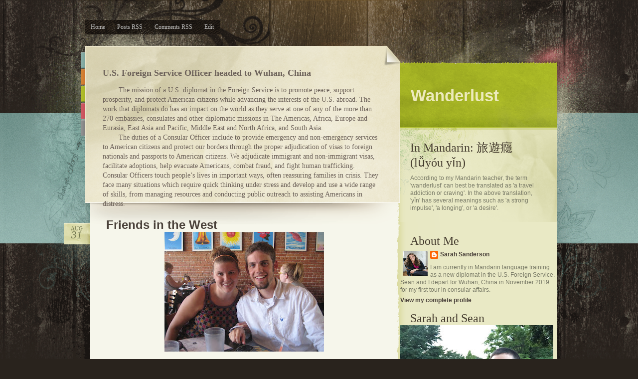

--- FILE ---
content_type: text/html; charset=UTF-8
request_url: https://sarahsandersonwanderlust.blogspot.com/2010/08/
body_size: 39338
content:
<!DOCTYPE html>
<html xmlns='http://www.w3.org/1999/xhtml' xmlns:b='http://www.google.com/2005/gml/b' xmlns:data='http://www.google.com/2005/gml/data' xmlns:expr='http://www.google.com/2005/gml/expr'>
<head>
<link href='https://www.blogger.com/static/v1/widgets/2944754296-widget_css_bundle.css' rel='stylesheet' type='text/css'/>
<meta content='text/html; charset=UTF-8' http-equiv='Content-Type'/>
<meta content='blogger' name='generator'/>
<link href='https://sarahsandersonwanderlust.blogspot.com/favicon.ico' rel='icon' type='image/x-icon'/>
<link href='http://sarahsandersonwanderlust.blogspot.com/2010/08/' rel='canonical'/>
<link rel="alternate" type="application/atom+xml" title="Wanderlust - Atom" href="https://sarahsandersonwanderlust.blogspot.com/feeds/posts/default" />
<link rel="alternate" type="application/rss+xml" title="Wanderlust - RSS" href="https://sarahsandersonwanderlust.blogspot.com/feeds/posts/default?alt=rss" />
<link rel="service.post" type="application/atom+xml" title="Wanderlust - Atom" href="https://www.blogger.com/feeds/6875482496868988795/posts/default" />
<!--Can't find substitution for tag [blog.ieCssRetrofitLinks]-->
<meta content='http://sarahsandersonwanderlust.blogspot.com/2010/08/' property='og:url'/>
<meta content='Wanderlust' property='og:title'/>
<meta content='“All that is gold does not glitter, not all those who wander are lost; the old that is strong does not wither, deep roots are not reached by the frost. From the ashes a fire shall be woken, a light from the shadows shall spring; renenwed shall be blade that was broken, the crownless again shall be king.”' property='og:description'/>
<title>
Wanderlust: August 2010
</title>
<style id='page-skin-1' type='text/css'><!--
/*
-----------------------------------------------
Theme Name: Color Paper
Theme URI: http://www.freethemelayouts.com
Description: Designed by <a href='http://freethemelayouts.com'>FTL</a>.<br> This work is licensed <a href='http://creativecommons.org/licenses/by-sa/3.0/'>Creative Commons Attribution-Share Alike 3.0 License.</a> This means you may use it and make any changes you like. However, credit links must remain on footer for legal use.
Version: 1.0.0
Author: FTL/DreamTemplate.com
Author URI: http://www.freethemelayouts.com
Converted to blogger template by FalconHive.com
Theme URI: http://www.falconhive.com/2008/12/blogger-template-color-paper.html
Version: 1.00
Date: 23 December 2008
Author URI: http://www.falconhive.com
----------------------------------------------- */
#navbar-iframe {
height:0px;
visibility:hidden;
display:none;
}
/* 00 - GLOBAL ELEMENTS
/* ----------------------------------------------*/
body {
margin:0; padding:0;
width:auto; height:auto;
background:#29231d url(https://blogger.googleusercontent.com/img/b/R29vZ2xl/AVvXsEgVph9wE4stZ6OFGfDwzQSS3S952PyqGO7fTm8b-XmXjb8deZcEEuBCMMIVO5t8z7ct5W6rTobNVbIybtzllOP59N_d4T1y3quUbCxN5-k2N5Rzux66Sj9RS9nlzBNxiiK2_lgtUAxD0vU/s1600/background.gif) repeat-x top center;
font:normal 0.75em Georgia, "Times New Roman", Times, serif; color:#6c6159;
line-height:160%;
}
img {
border:0;
}
blockquote, .box {
margin:0; padding:10px 20px;
background:#f1eddb;
border:1px solid #e0d9b9;
font:1.25em Georgia, "Times New Roman", Times, serif; color:#928071;
}
/* 01 - TYPOGRAPHY
/* ----------------------------------------------*/
h1 {
}
/* If your blog title/name is too large, you can reduce font size here */
#logo h1 {
font:bolder 25pt Arial, Helvetica, sans-serif; color: #edeabc;
margin-left: 21px;
margin-top: -4px;
}
h2 {
/* Does not display */
}
#logo h2 {
display:none;
text-indent:-9999px;
}
h3 {
margin:0; padding:0;
font:bold 2.50em Arial, Helvetica, sans-serif; color:#3b3632;
}
h3.page-title {
margin:0; padding:0 0 20px 0;
font-size:2.50em;
background:url(https://lh3.googleusercontent.com/blogger_img_proxy/AEn0k_tWMaD48mtB5dtgGIyP3867t7xxm7uThd_zJnqdroGiZfYzTPICR4HYTdDBLnMEUXWQTiXvYehByRbIXkwcwBj-_Ao4UXq6W2iLmg6cuErhfNzN9qxH4R7jWt8FHVT8CXCCCg=s0-d) no-repeat bottom center;
}
h4 {
margin:0; padding:0;
font:bold 2.00em Arial, Helvetica, sans-serif; color:#3b3632;
}
h5 {
margin:0 0 10px 0; padding:0;
font:2.00em Georgia, "Times New Roman", Times, serif; color:#453c2f;
}
a:link, a:active, a:visited {
font-weight:bold; color:#4a413a;
text-decoration:none;
}
h3 a, h4 a {
color:#3b3632;
}
.post-meta a {
font:bold 1em Arial, Helvetica, sans-serif; color:#989797;
}
#navigation a {
font:normal 1em Georgia, "Times New Roman", Times, serif; color:#c4c4c3;
}
.footer-pages li a:link, .footer-pages li a:active, .footer-pages li a:visited {
font:bold 1.20em Arial, Helvetica, sans-serif; color:#FFF;
}
#right-content li ul.tabs li a {
margin:0; padding:2px 15px;
width:auto; height:auto;
line-height:35px;
background:none;
display:block; outline:0;
font-weight:bold; color:#453c2f;
}
#right-content li ul.tabs li a:hover, #right-content li ul.tabs li a.active {
background:#f9f9e6;
}
#right-col .content a:link, #right-col .content a:active, #right-col .content a:visited {
margin:0; padding:0 0 0 20px;
font:normal 1.00em Georgia, "Times New Roman", Times, serif; color:#706c65;
background:url(https://blogger.googleusercontent.com/img/b/R29vZ2xl/AVvXsEizSlaqD05hrEYR_NI0m3N8GInYF_WMPveBnHO3ojmrfyMZD4lUs2zUtGBH_32cyRUBfpPho0SAMGupZwQ_LuHwJsI7fJ4WH-9LqeYIZpziCyaPcD3RsvCX98lHg7D4YM0OpBdsdawUtaM/s1600/arrow.gif) no-repeat left center; display:block;
}
#right-content ul li, #right-content ul li a {
margin:0; padding:0 0 0 12px;
font:normal 1em Arial, Helvetica, sans-serif; color:#797a67;
}
.post-meta-single a {
font-weight:normal; color:#c27127;
}
a:hover {
text-decoration:underline;
}
#navigation a:hover, #navigation li.current_page_item a {
/* Loaded from external sheet */
}
#right-col .content a:hover {
background:url(https://blogger.googleusercontent.com/img/b/R29vZ2xl/AVvXsEhSoHAMWTae0ru8N3U3CcAiyglj9UFMFrD2xR1-WYnSrwOznB0IbgBAGWS8shxSaFwmXLu47ZTHkmk0mZQjQVeMix327MNOK9tWOaMn6c3g0Qbdscey_MdphromR-Jvj7E_c4j7bu3s71E/s1600/arrow-hover.gif) no-repeat left center;
color:#4b463d;
}
#right-content li ul.tabs li a:hover {
/* Loaded from external sheet */
}
#right-content ul li a:hover {
color:#424334;
text-decoration:none;
}
/* Universal Styles */
.small {
font-size:0.83em;
}
.medium {
font-size:0.95em;
}
.large {
font-size:1.25em;
}
.extralarge {
font-size:2.00em;
}
.orange, .orange a {
color:#d17226;
}
.orange, .orange a {
color:#d17226;
}
.teal, .teal a {
color:#84aaa3;
}
.green, .green a {
color:#a7b526;
}
.orange, .orange a {
color:#d38234;
}
.pink, .pink a {
color:#cd5761;
}
.purple, .purple a {
color:#8a8a8a;
}
.bluegray, .bluegray a {
color:#959999;
}
.light, .light a {
color:#a99b90;
}
.dark, .dark a {
color:#413b37;
}
.weight-normal, .weight-normal a {
font-weight:normal;
}
.weight-bold, .weight-bold a {
font-weight:bold;
}
.verdana {
font-family:Verdana, Arial, Helvetica, sans-serif;
}
.georgia {
font-family:Georgia, "Times New Roman", Times, serif;
}
.inline {
display:inline;
}
.block {
display:block;
}
/* Misc */
#featured p {
font-size:1.14em;
}
/* Buttons */
.btn, a.btn:link, a.btn:active, a.btn:visited, .submit {
text-align:center;
font:bold 1em Arial, Helvetica, sans-serif; color:#FFF;
line-height:24px;
}
.box {
font-size:0.75em;
}
.btn-footer, a.btn-footer:link, a.btn-footer:active, a.btn-footer:visited {
font-weight:bold; font-size:1.10em;
}
.post-meta, .post-meta-single {
font:0.92em Arial, Helvetica, sans-serif; color:#989797;
}
.post-meta-single {
font:normal 1.17em Georgia, "Times New Roman", Times, serif; color:#6c6159;
}
.tags {
margin:5px 0 0 0;
font:0.73em Arial, Helvetica, sans-serif; color:#827c78;
display:block;
}
.tags a {
font:0.83em Arial, Helvetica, sans-serif; color:#827c78;
font-size:1em;
}
.post-date {
text-align:center;
}
.month {
margin:0 0 -5px 0; padding:5px 0 0 0;
font:normal 0.92em Georgia, "Times New Roman", Times, serif; color:#737852;
text-transform:uppercase;
}
.day {
font:italic 1.75em Georgia, "Times New Roman", Times, serif; color:#737852;
}
#right-col {
font:1em Arial, Helvetica, sans-serif; color:#797a67;
line-height:130%;
}
#footer {
font:normal 0.83em Arial, Helvetica, sans-serif; color:#dce7c0;
}
/* 02 - STRUCTURE
/* ----------------------------------------------*/
.clearfix:after {
content: " ";
display: block;
clear: both;
visibility: hidden;
line-height: 0;
height: 0;
}
.clearfix {
display: inline-block;
}
html[xmlns] .clearfix {
display: block;
}
* html .clearfix {
height: 1%;
}
.left, .alignleft {
float:left;
}
.right, .alignright {
float:right;
}
#main {
margin:0; padding:0;
width:100%; height:100%;
background:url(https://blogger.googleusercontent.com/img/b/R29vZ2xl/AVvXsEhYhcRHWTCtxVhdxkSejEDCQOJmLcJsIqcKz-_wD8T861wD-ZuXp_TXbMi8PvLfjZsbRUVt1XQpJOqT9wRKPwvAVdu7LKv4qJ8sztzbHGvwl0zbAspUPvuR1EKYSE86CKg_xg0T4z-IuZE/s1600/main-back.gif) no-repeat top center;
position:relative;
}
#main-top {
margin:0; padding:0;
width:100%; height:100%;
background:url(https://blogger.googleusercontent.com/img/b/R29vZ2xl/AVvXsEi9taxPMGJVYj9RLnpAYxXYuqYdQIQ7ehPhEFhUygCjIoWaursGFfX4RxXaqlrGhMhw9yWtxKPjyT0GH_sGAgy5bRShszb5WB9y6grlP-nDPACTjvYWMya0OR_UbuMJnWU6GaA8MVFcwWQ/s1600/main-top.gif) no-repeat top center;
position:relative;
}
#container {
margin:0 auto; padding:0;
width:955px; height:auto;
}
#content-back {
margin:40px 0 0 0; padding:0;
width:955px; height:auto;
background:url(https://blogger.googleusercontent.com/img/b/R29vZ2xl/AVvXsEh5e-Pt44Rtzh59mqOiJ81pZvWsMOVm3vo-rjB63aWfAocAsX5QwnzO-g4YZpDY_SMKGNCfPbc9hvlrGWisFVai-T5VSUQoaStsR_2KXiTcuyFW52pLro_Q3hHX7SDHfP3t_yMMWje7Bic/s1600/content-back.gif) repeat-y top center;
overflow:visible;
}
#content-bottom {
margin:0;
width:955px; height:auto;
background:url(https://blogger.googleusercontent.com/img/b/R29vZ2xl/AVvXsEhLuVoOmFUlK3fCPzgiuQgYX3lUk83mxG_gZh8XKTyX9nNrGKfjTi77Z1f2zTr-q2r5oHyA172lr1Hag03DkV1Ym0cqoPHatL7WHqA8AIV7ahzaxNQhYA0FGqt6C4SMDyoiYY8ot5L5WRM/s1600/content-bottom.gif) no-repeat bottom right;
float:left;
}
#left-col {
margin:0; padding:0;
width:640px; height:auto;
float:left;
}
#right-col {
margin:-5px 0 0 0; padding:0;
width:315px; height:auto;
background:url(https://blogger.googleusercontent.com/img/b/R29vZ2xl/AVvXsEhIOneAjknL2AN9PQ-RxLEWk-kSrHKEDmBUHPLU83hlY2ofNEX_P1h1wFuNRT-bY2AJRXFysFWFdTLQcZO9wEhu9YzmSv0R59c_b1_am1nNyuuQ_xqGjMfV6t2Auy5tmLDB155N-28Wyg0/s1600/logo-back.png) no-repeat top center;
float:right; position:relative;
}
#navigationed {
margin:0 auto; padding:0;
width:955px; height:87px;
}
#footer {
margin:0 0 0 18px; padding:0;
width:937px; height:101px;
background:url(https://blogger.googleusercontent.com/img/b/R29vZ2xl/AVvXsEgMRFAhCNwNatIqIlxMypnqEVrZYFsbtqlcq51woRNx8xDxgR3bDgKOn8WXW8TWEry4RA0LOPhURt5Qrv6zxylBIx12KHwD4Dp6NrnZeprhzQppeyZy9LnVpVYSk9gcWAshtavzAhaxSfs/s1600/footer.gif) no-repeat bottom center;
}
#footer-back {
margin:0; padding:0;
width:100%; height:auto;
background:url(https://blogger.googleusercontent.com/img/b/R29vZ2xl/AVvXsEjPL1y-RR-E3ffehvljishistLwe9gD5_8X4YxzluOqJV4xeX2TXTZQnKBM2bvmp1cdAEy4pKy6CqrNcnXW5s2tw5XlR7UuGBIoF0qWCUm6f3MnbrvLU0D5mtzWRhg51S3GEEZ6iSeY-Bo/s1600/footer-repeat.gif) repeat-x bottom center;
}
#footer-bg {
margin:0; padding:0 0 40px 0;
width:100%; height:auto;
background:url(https://blogger.googleusercontent.com/img/b/R29vZ2xl/AVvXsEiLd9KEPFBvNwUOK2wEPPIxBkoEqiT8op-RMiBlicp_wOYB_Ka56ZYkjgynRhUFkbCvZenPfFmLzO2wV1ARjj9xe9x34HIYtU8EfwYi6lctFL4EiyDipoRzjT9ga6cwXowW35iLE1hdY8c/s1600/footer-back.gif) no-repeat bottom center;
}
/* 00 - HEADER
/* ----------------------------------------------*/
#navigation {
margin:40px 0 0 7px; padding:5px 0;
list-style:none; display:inline-block !important; display:inline;
background:url(https://blogger.googleusercontent.com/img/b/R29vZ2xl/AVvXsEjR0QJCtbFPwSaT2SOHMbvEOPmyKjZ3IF-5fvV3FjtscTHGKUVJRHOhNg7ZyIQsXht3FIXZMolR5_Yb64gEU8LSU3TvyjWWenZQFToWqbY14Jx4f_c9jayHleex58a2EbXV6pRUOAuaCN0/s1600/navigation.gif) no-repeat;
}
#navigation li {
margin:0 12px; padding:0;
float:left;
}
/* 00 - LEFT COLUMN
/* ----------------------------------------------*/
#colors {
margin:-22px 0 0 0; padding:0;
width:7px; height:192px;
float:left; position:relative;
}
#featured {
margin:-35px 0 -13px 0; padding:0;
width:632px; height:358px;
background:url(https://blogger.googleusercontent.com/img/b/R29vZ2xl/AVvXsEiTuKYz06XSNJ-i5bMFKG6XjDA5AU9siL9pL9z9lY4knb1Xtu6ydrVBQFTp-q4q6EHbdKSxadOx4zSI2CvM3_Ea6aNlgpifrrIVJHyTifkTh_If9jQmu2V7sg9HqhTDYP6RDa1gmWGOWHs/s1600/featured.png) no-repeat top center;
float:right; overflow:visible; position:relative;
}
#page-title {
margin:-35px 0 -13px 0; padding:0;
width:632px; height:238px;
background:url(https://blogger.googleusercontent.com/img/b/R29vZ2xl/AVvXsEi7r7MqZ9GfpwpVFVFf4_VSspUwRtpT5k4lhv3mRzSYRowM393yYrcChAq8FtxEWIVEdG4gtXhBhs66Wu7t3jK6T5IhryGBnWJebnsIUUsZIU5OkrW4Hh_5ReJi4y6aRCA_D0xGXib1t0M/s1600/page-title.png) no-repeat top center;
float:right; overflow:visible; position:relative;
}
.featured-content {
margin:0; padding:30px 40px 30px 35px;
width:auto; height:237px;
}
.page-title-content {
margin:0; padding:18px 20px 20px 20px;
width:auto; height:117px;
}
.page-title-image {
margin:0 20px 0 0; padding:0;
width:124px; height:150px;
float:left;
}
.page-title-image img {
margin:0; padding:2px;
border:1px solid #c3ba94;
}
.page-title-text {
margin:0; padding:0;
width:448px; height:auto;
float:left;
}
.left-content {
margin:0 35px 0 50px;
/* Put it above the featured shadow. */
position:relative; z-index:2;
}
.post {
margin:0 0 25px 0; padding:0 0 35px 0;
background:url(https://blogger.googleusercontent.com/img/b/R29vZ2xl/AVvXsEhFU1NmrDB8qcEHMIX4L9QxQ1BuyT5W-Z7CaB46OlfB3IoY2gxV4PyxT-UAPeco2bO_j8uW0Xnlfe0WO37kS9hw9PnUZj1bJmH0uucE0awKtnYCbBuOLFO0Y89gjaRCAU_poskxCGYdAKk/s1600/post.gif) no-repeat bottom left;
}
.post-meta {
margin:30px 0 0 0; padding:0;
}
.post-meta-single {
margin:16px 0 0 0; padding:0;
}
.post img {
margin:10px;
}
img.wp-smiley {
margin:0;
float:none;
}
.post-date {
margin:10px 0 -20px -85px; padding:0;
width:53px; height:45px;
background:url(https://blogger.googleusercontent.com/img/b/R29vZ2xl/AVvXsEhAoKLU2Wl1D50F_TRxTV7UAvSO3k8Kx2rooqAs37bB2E1evPWyvNF8jZBLZihP2wmIxI_LySyflBgLBAjGh07LjJS1nD21xLo7eDuPwAZxBWHFkvu8neFJTUGexgZ2R0w-W_p59Zw7RlQ/s1600/date.gif) no-repeat top center;
position:absolute !important; position:relative; float:left;
display:inline;
}
.pagination {
margin:0 0 20px 0; padding:0;
width:auto; height:auto;
text-align:center;
}
.pagination a {
margin:0 8px;
font:normal 1em Verdana, Arial, Helvetica, sans-serif;
line-height:26px;
}
/* 00 - RIGHT COLUMN
/* ----------------------------------------------*/
#logo {
margin:0; padding:55px 0 0 0;
width:auto; height:88px;
}
#logo img {
margin:0 auto; display:block;
}
#right-content {
margin:0; padding:0;
list-style:none;
}
#right-content li {
margin:0; padding:15px 30px 30px 20px;
width:auto; height:auto;
background:url(https://lh3.googleusercontent.com/blogger_img_proxy/AEn0k_ua1iZGzaUtJP7oz6jEIXHPvZBV79hRkClc9G7OgX9EXnkOvcoGCNdsjZNYmoqTQgPCjiwWWTZw4P8I6djUtZGWmSGSmTeKuAclh5UMjo3Lzpxk09bvaDNHdeASXPiabMA=s0-d) no-repeat bottom right;
}
#right-content ul {
margin:0; padding:15px 30px 30px 20px;
width:auto; height:auto;
background:url(https://lh3.googleusercontent.com/blogger_img_proxy/AEn0k_ua1iZGzaUtJP7oz6jEIXHPvZBV79hRkClc9G7OgX9EXnkOvcoGCNdsjZNYmoqTQgPCjiwWWTZw4P8I6djUtZGWmSGSmTeKuAclh5UMjo3Lzpxk09bvaDNHdeASXPiabMA=s0-d) no-repeat bottom right;
}
#right-content li ul {
margin:0; padding:0;
width:auto; height:auto;
list-style:none;
}
#right-content ul li {
margin:0 0 0 -13px; padding:11px 0;
width:auto; height:auto;
background:url(https://blogger.googleusercontent.com/img/b/R29vZ2xl/AVvXsEgCxq_nzLndmKbYleZOF7MlRFtmaZnAHpg5CWB673fl_D4WhXgxSVOuQ2Xl6UxUa_ayjTZy9Oj_-RkQhQybhEv5rJg2XqMeYV50Myukyp2l4_Y4L_vpA5ZsZ7D7Ytw0TB_dlzr_C6phWPA/s1600/sidebar-list-divider.gif) no-repeat bottom left;
list-style:none;
}
#right-content h2 {
margin:0; padding:15px 30px 0px 20px;
font:2.00em Georgia, "Times New Roman", Times, serif; color:#453c2f;
}
#ArchiveList {
margin:0; padding:15px 30px 30px 20px;
width:auto; height:auto;
background:url(https://lh3.googleusercontent.com/blogger_img_proxy/AEn0k_ua1iZGzaUtJP7oz6jEIXHPvZBV79hRkClc9G7OgX9EXnkOvcoGCNdsjZNYmoqTQgPCjiwWWTZw4P8I6djUtZGWmSGSmTeKuAclh5UMjo3Lzpxk09bvaDNHdeASXPiabMA=s0-d) no-repeat bottom right;
}
#ArchiveList ul {
background: none;
}
.ads img {
margin:0 3px;
}
/* Tabs */
#tabs {
margin:-3px 0 0 0; padding:12px 15px 40px 15px;
width:auto; height:auto;
background:#f9f9e6 url(https://blogger.googleusercontent.com/img/b/R29vZ2xl/AVvXsEil-NxaA2e-W3a0xMeo-SGrVOBxpxYyzeITrilOUOppA9XUifxAuC8YKSnkgltwkgLj8k2lVTitGgdGvfaWNlI5eT9yiiaXXmeo3k8hmgiBiU4etzEd-ROAh6teoq7P5bVebruqnBN52YQ/s1600/tabs.gif) no-repeat bottom center;
}
#right-content li ul.tabs {
margin:0; padding:0;
}
#right-content li ul.tabs li {
margin:0; padding:0;
list-style:none;
width:33.33% !important; width:32%; height:auto;
display:inline; float:left; text-align:center;
}
#right-content li #popular li, #right-content li #comments li, #right-content li #featureded li {
margin:15px 0; padding:0;
background:none;
}
#right-content li #content_2, #right-content li #content_3 {
display:none;
}
#flickr {
background:none;
}
#flickr img {
margin:5px 5px 0 0; padding:3px;
float:left;
background:url(https://blogger.googleusercontent.com/img/b/R29vZ2xl/AVvXsEhc5PpxGCLYGiHjEezcUOR9B5YlLqLmc3AfZmt0mrIVv7_IokmL7SDwNbLMYf6xfcamPuvzuS5mRwx4HArX1nE35lhcuJ4PqTTQI8c6AvILcXVapWRT9yd2_Jnm46h3fYYARMebYjC5PJs/s1600/flickr.gif) no-repeat top center;
border:1px solid #dcdab8;
}
/* 00 - FOOTER
/* ----------------------------------------------*/
#footer p {
margin:0; padding:5px 0 0 30px;
}
#footer div {
float:left;
width:500px;
}
.footer-pages {
margin:0; padding:25px 30px 0 30px;
list-style:none;
}
.footer-pages li {
margin:0 0 0 10px; padding:0 0 0 10px;
float:left;
border-left:1px solid #c7d37c;
}
.footer-pages li.first {
margin:0; padding:0;
float:left;
border-left:0;
}
/* 00 - COMMENTS
/* ----------------------------------------------*/
.commentlist {
margin:0; padding:0;
width:auto; height:auto;
list-style:none;
}
.commentlist li {
margin:0; padding:20px;
width:auto; height:auto;
background:url(https://blogger.googleusercontent.com/img/b/R29vZ2xl/AVvXsEgdegpdch4DtmcDH3k6RhbnYuLaA2NG0ZNIaShCZE8v6ZcUrUavvy58TXTSjmLWy6RH6Kur902cgVIcPsib56qMj2tgnzbqsaeOMoE1wQFj7LWgY3jKv6yYLFfnNr5JtNGe5pIP-uHjkL8/s1600/comments-divider.gif) repeat-x bottom center;
}
.commentlist li.alt {
margin:0; padding:20px;
width:auto; height:auto;
background:url(https://blogger.googleusercontent.com/img/b/R29vZ2xl/AVvXsEgEnGqxhFQrSYpaxsvZLFW3_eNw5W07PMzrLX1lA5M0aWfaf_ijsZNKAHiqVT16MyK4dovBq2y6virL4YsJl-JmPiBTjm6cjjD8wSwcP5sDiO-ax1WiOfYeBKKTpcHkSEuSxgNzJZciNTg/s1600/comments-divider-alt.gif) repeat-x bottom center;
}
.comment-author {
margin:0; padding:0;
width:140px; height:auto;
float:left; text-align:right;
}
.comment-author img {
margin:0 0 7px 0; padding:0;
}
.comment-text {
margin:0; padding:0 0 0 10px;
width:350px; height:auto;
float:right;
text-align:left;
font-family:Verdana, Arial, Helvetica, sans-serif;
border-left:1px solid #dddfc7;
}
.comment-text p {
margin:0 0 10px 0; padding:0;
}
/* 00 - BUTTONS
/* ----------------------------------------------*/
.btn {
margin:0 6px 0 0; padding:0;
width:86px; height:24px;
display:inline-block;
}
.btn-orange {
background:url(https://blogger.googleusercontent.com/img/b/R29vZ2xl/AVvXsEj7UMb1-0H1B5nbCPEsFm2shHJZUZpc_Dn3UhFN31-m0TGvv5JxeY-W3ab7wR5GstU6FsEBLGs0CnDF0M6Zfm6wqNhBVOaN0zUmaiYo5_8m-MeR3U-xuVune4y4k7uytkuwI47fqWctJlM/s1600/btn-orange.gif) no-repeat top center;
}
.btn-teal {
background:url(https://blogger.googleusercontent.com/img/b/R29vZ2xl/AVvXsEj0GCnKNY5zNQ6_s8fwarIkmF0xf0k8zMYcpcuaJxyKNEY4GtNm4ymqCF34263glTJ9qeXu0syOoZxfhm69Moe-0WzHEbGYWr3-SvN_Xm0L3GOkRATaOdFQkBqoUBB-H_ZnQN-KIj32WSM/s1600/btn-teal.gif) no-repeat top center;
}
.btn-pink {
background:url(https://blogger.googleusercontent.com/img/b/R29vZ2xl/AVvXsEjUZUMmuomcVUjGqasGyyk9K0lcxdgGwB9N4xKEiVVuxmxOaqIYvG0xvZSatDOB_UmsmpQeMeDSDWZ0Yj3YYyRMN0UY6nRwWFxJPSHsQEThucRhJmq6jPoLauu5HEa6mPeq5GJNfdCEY-0/s1600/btn-pink.gif) no-repeat top center;
}
.btn-purple {
background:url(https://blogger.googleusercontent.com/img/b/R29vZ2xl/AVvXsEiBedjA0jq74UOUjetlmJpJ1P8vv0yDcz2BjMeOD7b1tw2kxbpKtLkvQ9e-EZCf01-OAGovL3Byp3gEnCW68Cai8XEfRu52QmxbsM8EJ_KjTEabxuzZVGMWqzv5DQzkB_6L7F0uidena5Q/s1600/btn-purple.gif) no-repeat top center;
}
.btn-green {
background:url(https://blogger.googleusercontent.com/img/b/R29vZ2xl/AVvXsEhdEOKccxxH_caInfydzjEel-KsR-5AWbUEpkjiuIoYkx1XYlYtQZY89yJnxe7VlWvpQXx912cPzjTKYhZY7KMJt9PLTrXCUDOIZKda4koMMj-kzbz6d4MCL3Xpfrnray4r-fC66qgADK0/s1600/btn-green.gif) no-repeat top center;
}
.btn-footer {
margin:43px 30px 0 0;
background:url(https://blogger.googleusercontent.com/img/b/R29vZ2xl/AVvXsEjMCwxuV82dj8EzIAUxZcrH29hEZj-NLzKauDkB63iGSpG6XDQy8O1XRn9wIPfQMxnoWO1vgmdb5F6J3izDuafgTeCyNu8re-ip5hQ2laSfK7uP7UjMyAaxgpon-j30Zv81MPUY2V0yOpQ/s1600/btn-footer.gif) no-repeat top center;
}
/* 00 - COLORS
/* ----------------------------------------------*/
.color-orange, .color-blue, .color-green, .color-pink, .color-purple {
margin:0 0 3px 0; padding:0;
width:8px; height:31px;
background:url(https://blogger.googleusercontent.com/img/b/R29vZ2xl/AVvXsEi94YOR0wdyzhn9MaOi7PP_X1lNGIOHLW9-S_uZD_wr3o68K7yyICTZp1qrR5AW0ShHvfjuSrE0KVna-W3uIbiD6Yw_FXsh8uaXAdjmritgYIUW-W0qbBYyfXKda3l3OlCD_2f_DJX1PeY/s1600/colors.gif);
display:block;
text-indent:-9999px; outline:0;
}
.color-purple {
background-position:0px 31px;
}
.color-pink {
background-position:0px 62px;
}
.color-green {
background-position:0px 93px;
}
.color-orange {
background-position:0px 124px;
}
/* 00 - FORMS
/* ----------------------------------------------*/
.text {
margin:0; padding:4px;
background:url(https://blogger.googleusercontent.com/img/b/R29vZ2xl/AVvXsEhqFsyW7-EnLxnQL8mc3q0fmF3HtyMdhpA7YzaQunotP_XlQnST56bkTOPkwbDHHgcmsnAfodX5Jzx7zGnxItbWA-LbK_gpGxaktNJg9Ibo3bjJiW3zj_kX-I6VWwLUAptfn1pbJ5k4Ee8/s1600/input.gif);
border:1px solid #c8c2b0;
font:8pt Arial, Helvetica, sans-serif; color:#989271;
}
.text:focus {
border:1px solid #948e72; color:#62574c;
}
label {
font:0.83em Verdana, Arial, Helvetica, sans-serif; color:#909084;
}
.submit {
border:0;
}
.textarea {
width:520px;
}
#blog-pager-newer-link{padding-left:20px;float:left}
#blog-pager-older-link{padding-right:20px;float:right}
#blog-pager{text-align:center}

--></style>
<link href='https://www.blogger.com/dyn-css/authorization.css?targetBlogID=6875482496868988795&amp;zx=960e8ecf-c4b3-40d3-9b05-143d7931fdd4' media='none' onload='if(media!=&#39;all&#39;)media=&#39;all&#39;' rel='stylesheet'/><noscript><link href='https://www.blogger.com/dyn-css/authorization.css?targetBlogID=6875482496868988795&amp;zx=960e8ecf-c4b3-40d3-9b05-143d7931fdd4' rel='stylesheet'/></noscript>
<meta name='google-adsense-platform-account' content='ca-host-pub-1556223355139109'/>
<meta name='google-adsense-platform-domain' content='blogspot.com'/>

<!-- data-ad-client=ca-pub-9710491937494648 -->

</head>
<body>
<div class='navbar section' id='navbar'><div class='widget Navbar' data-version='1' id='Navbar1'><script type="text/javascript">
    function setAttributeOnload(object, attribute, val) {
      if(window.addEventListener) {
        window.addEventListener('load',
          function(){ object[attribute] = val; }, false);
      } else {
        window.attachEvent('onload', function(){ object[attribute] = val; });
      }
    }
  </script>
<div id="navbar-iframe-container"></div>
<script type="text/javascript" src="https://apis.google.com/js/platform.js"></script>
<script type="text/javascript">
      gapi.load("gapi.iframes:gapi.iframes.style.bubble", function() {
        if (gapi.iframes && gapi.iframes.getContext) {
          gapi.iframes.getContext().openChild({
              url: 'https://www.blogger.com/navbar/6875482496868988795?origin\x3dhttps://sarahsandersonwanderlust.blogspot.com',
              where: document.getElementById("navbar-iframe-container"),
              id: "navbar-iframe"
          });
        }
      });
    </script><script type="text/javascript">
(function() {
var script = document.createElement('script');
script.type = 'text/javascript';
script.src = '//pagead2.googlesyndication.com/pagead/js/google_top_exp.js';
var head = document.getElementsByTagName('head')[0];
if (head) {
head.appendChild(script);
}})();
</script>
</div></div>
<a name='top'></a>
<div id='footer-back'>
<div id='footer-bg'>
<!-- Main -->
<div id='main'>
<div id='main-top'>
<div id='navigationed'>
<ul class='clearfix' id='navigation'>
<li>
<a href='https://sarahsandersonwanderlust.blogspot.com/'>
                    Home
                  </a>
</li>
<li>
<a href='https://sarahsandersonwanderlust.blogspot.com/feeds/posts/default' title='Post RSS'>
                    Posts RSS
                  </a>
</li>
<li>
<a href='https://sarahsandersonwanderlust.blogspot.com/feeds/comments/default' title='Comments RSS'>
                    Comments RSS
                  </a>
</li>
<li>
<a href='#' title='#'>
                    Edit
                  </a>
</li>
</ul>
</div>
<!-- Container -->
<div id='container'>
<div class='clearfix' id='content-back'>
<div id='content-bottom'>
<div id='left-col'>
<div class='clearfix'>
<div id='colors'>
<a class='color-blue'>
                          Blue
                        </a>
<a class='color-orange'>
                          Orange
                        </a>
<a class='color-green'>
                          Green
                        </a>
<a class='color-pink'>
                          Pink
                        </a>
<a class='color-purple'>
                          Purple
                        </a>
</div>
<div id='featured'>
<div class='featured-content'>
<div class='content0 section' id='content0'><div class='widget HTML' data-version='1' id='HTML1'>
<h2 class='title'>
U.S. Foreign Service Officer headed to Wuhan, China
</h2>
<div class='widget-content'>
<style> <!--  /* Font Definitions */ @font-face 	{font-family:Cambria; 	panose-1:2 4 5 3 5 4 6 3 2 4; 	mso-font-charset:0; 	mso-generic-font-family:auto; 	mso-font-pitch:variable; 	mso-font-signature:3 0 0 0 1 0;}  /* Style Definitions */ p.MsoNormal, li.MsoNormal, div.MsoNormal 	{mso-style-parent:""; 	margin:0in; 	margin-bottom:.0001pt; 	mso-pagination:widow-orphan; 	font-size:12.0pt; 	font-family:"Times New Roman"; 	mso-fareast-font-family:Cambria; 	mso-fareast-theme-font:minor-latin; 	mso-bidi-font-family:"Times New Roman"; 	mso-bidi-theme-font:minor-bidi;} h6 	{mso-style-noshow:yes; 	mso-style-link:"Heading 6 Char"; 	mso-style-next:Normal; 	margin-top:10.0pt; 	margin-right:0in; 	margin-bottom:0in; 	margin-left:0in; 	margin-bottom:.0001pt; 	mso-pagination:widow-orphan lines-together; 	page-break-after:avoid; 	mso-outline-level:6; 	font-size:12.0pt; 	font-family:"Times New Roman"; 	mso-ascii-font-family:Calibri; 	mso-ascii-theme-font:major-latin; 	mso-fareast-font-family:"Times New Roman"; 	mso-fareast-theme-font:major-fareast; 	mso-hansi-font-family:Calibri; 	mso-hansi-theme-font:major-latin; 	mso-bidi-font-family:"Times New Roman"; 	mso-bidi-theme-font:major-bidi; 	color:#244061; 	font-weight:normal; 	font-style:italic;} span.Heading6Char 	{mso-style-name:"Heading 6 Char"; 	mso-style-noshow:yes; 	mso-style-locked:yes; 	mso-style-link:"Heading 6"; 	mso-ansi-font-size:12.0pt; 	mso-bidi-font-size:12.0pt; 	font-family:Calibri; 	mso-ascii-font-family:Calibri; 	mso-ascii-theme-font:major-latin; 	mso-fareast-font-family:"Times New Roman"; 	mso-fareast-theme-font:major-fareast; 	mso-hansi-font-family:Calibri; 	mso-hansi-theme-font:major-latin; 	mso-bidi-font-family:"Times New Roman"; 	mso-bidi-theme-font:major-bidi; 	color:#244061; 	font-style:italic;} span.messagebody 	{mso-style-name:messagebody;} @page Section1 	{size:8.5in 11.0in; 	margin:1.0in 1.25in 1.0in 1.25in; 	mso-header-margin:.5in; 	mso-footer-margin:.5in; 	mso-paper-source:0;} div.Section1 	{page:Section1;} --> </style>       <p class="MsoNormal" style="margin-bottom: .1pt; margin-left: 0in; margin-right: 0in; margin-top: .1pt; mso-para-margin-bottom: .01gd; mso-para-margin-left: 0in; mso-para-margin-right: 0in; mso-para-margin-top: .01gd;"><span class="Apple-tab-span" style="white-space: pre;">	</span>The mission of a U.S. diplomat in the Foreign Service is to promote peace, support prosperity, and protect American citizens while advancing the interests of the U.S. abroad. The work that diplomats do has an impact on the world as they serve at one of any of the more than 270 embassies, consulates and other diplomatic missions in The Americas, Africa, Europe and Eurasia, East Asia and Pacific, Middle East and North Africa, and South Asia.</p><p class="MsoNormal" style="margin-bottom: .1pt; margin-left: 0in; margin-right: 0in; margin-top: .1pt; mso-para-margin-bottom: .01gd; mso-para-margin-left: 0in; mso-para-margin-right: 0in; mso-para-margin-top: .01gd;"><span style="font-size: 100%;"><span class="Apple-tab-span" style="white-space: pre;">	</span>The duties of a Consular Officer include to provide emergency and non-emergency services to American citizens and protect our borders through the proper adjudication of visas to foreign nationals and passports to American citizens. We adjudicate immigrant and non-immigrant visas, facilitate adoptions, help evacuate Americans, combat fraud, and fight human trafficking. Consular Officers touch people&#8217;s lives in important ways, often reassuring families in crisis. They face many situations which require quick thinking under stress and develop and use a wide range of skills, from managing resources and conducting public outreach to assisting Americans in distress.</span></p>
</div>
<div class='clear'></div>
</div></div>
</div>
</div>
</div>
<!-- /Clearfix -->
<!-- Content -->
<div class='left-content'>
<div class='content1 section' id='content1'><div class='widget Blog' data-version='1' id='Blog1'>
<div class='blog-posts'>
<!--Can't find substitution for tag [adStart]-->
<div class='post'>
<div class='post-date'>
<script type='text/javascript'>
                                  var timestamp = "Tuesday, August 31, 2010";
                                  if (timestamp != '') {
                                      var timesplit = timestamp.split(",");
                                  var date_yyyy = timesplit[2];
                                  var timesplit = timesplit[1].split(" ");
                                  var date_dd = timesplit[2];
                                  var date_mmm = timesplit[1].substring(0, 3);
                                  }
                                </script>
<span class='month block'>
<script type='text/javascript'>
                                    document.write(date_mmm);</script>
</span>
<span class='day'>
<script type='text/javascript'>
                                    document.write(date_dd);</script>
</span>
</div>
<div class='title'>
<a name='3978886582733424337'></a>
<h4>
<a href='https://sarahsandersonwanderlust.blogspot.com/2010/08/friends-in-west.html'>
Friends in the West
</a>
</h4>
<div class='post-uncleared'>
</div>
</div>
<style>
                                  .fullpost{display:none;}</style>
<a href="https://blogger.googleusercontent.com/img/b/R29vZ2xl/AVvXsEjsbzcuHVyUyhiMPrHiQ_BiY7pq4IeR4bG3UK8OkrjNxtK5tGEbX4pMMCffEmXfiTFgvRpAEv1tEAgNTVJtFgApkOcGuiy7gO_XJ0xp-u0WujAUsVS-5MGygKgQOcqPNOfjmxNnuu3pbttX/s1600/IMG_8213.JPG" onblur="try {parent.deselectBloggerImageGracefully();} catch(e) {}"><img alt="" border="0" id="BLOGGER_PHOTO_ID_5511410168642865314" src="https://blogger.googleusercontent.com/img/b/R29vZ2xl/AVvXsEjsbzcuHVyUyhiMPrHiQ_BiY7pq4IeR4bG3UK8OkrjNxtK5tGEbX4pMMCffEmXfiTFgvRpAEv1tEAgNTVJtFgApkOcGuiy7gO_XJ0xp-u0WujAUsVS-5MGygKgQOcqPNOfjmxNnuu3pbttX/s320/IMG_8213.JPG" style="display: block; margin: 0px auto 10px; text-align: center; cursor: pointer; width: 320px; height: 240px;" /></a><br />Sometimes it seems that the trend in West Michigan is for people to move out West, especially to Colorado.  This seems to be due to a lack of jobs in Michigan as well as the yearning for mountains, more days of sunshine, less humidity and more adventure sports that come with Colorado.<br /><br /><a href="https://blogger.googleusercontent.com/img/b/R29vZ2xl/AVvXsEhm6mxqAXUJyNBpw3EWLZ9LHSGleiIyZTpeQftjYr9_rK1U4-s_LGBdAK9JyF6x3UOiaRljU59H50jgTmRjSvIcWh52_tH8PG9Uf-gkgR8L3s45unoYI9LJBkZ75ENyKB-WPbnweHhFQiqG/s1600/IMG_8214.JPG" onblur="try {parent.deselectBloggerImageGracefully();} catch(e) {}"><img alt="" border="0" id="BLOGGER_PHOTO_ID_5511410183369570338" src="https://blogger.googleusercontent.com/img/b/R29vZ2xl/AVvXsEhm6mxqAXUJyNBpw3EWLZ9LHSGleiIyZTpeQftjYr9_rK1U4-s_LGBdAK9JyF6x3UOiaRljU59H50jgTmRjSvIcWh52_tH8PG9Uf-gkgR8L3s45unoYI9LJBkZ75ENyKB-WPbnweHhFQiqG/s320/IMG_8214.JPG" style="display: block; margin: 0px auto 10px; text-align: center; cursor: pointer; width: 320px; height: 240px;" /></a><br />Because of this, Sean and I had a lot of people to stay with and see out West during our road trip.  On my last day with Linde and Joe we got up early and went to yoga and then got breakfast at a local Mexican place.  Now, I am not particularly coordinated or flexible but I was interested to learn more about this fun part of life for Joe and Linde.  In Fort Collins, yoga is really popular and there are several studios and gyms devoted entirely to the practice.  Sure, I've done my share of 'yoga for dummies' type classes at generic gyms like 24 Hour Fitness and the like, but I've never attended an actual yoga class aimed not only at decreasing stress/increasing flexibility but also exploring the spiritual and historical aspects.  Needless to say, I was way out of my league.  Fortunately, the teacher, who was fabulous, was good at challenging her more advanced students while simultaneously helping the beginners to limp along without too much pain or embarrassment. Right away we did some "om-ing" and chanting in Sanskrit.  I was impressed, a little intimidated and extremely exhausted - I won't even tell you how I felt the next day but I am sure you can imagine.<br /><br /><a href="https://blogger.googleusercontent.com/img/b/R29vZ2xl/AVvXsEih9ShirHTKwSP1sKDocycm7R2TY1XMt0hix2HcSBuIqTi4VuKAOKfto720hl9ED1OX5PATtcEuNeqB47jS-Et3pkx8fzNHw5ZRdHWMrWf5llk2xc2s2neARJBih3DGWsi8Cv75_HuH2Gk8/s1600/IMG_8216.JPG" onblur="try {parent.deselectBloggerImageGracefully();} catch(e) {}"><img alt="" border="0" id="BLOGGER_PHOTO_ID_5511410198373218434" src="https://blogger.googleusercontent.com/img/b/R29vZ2xl/AVvXsEih9ShirHTKwSP1sKDocycm7R2TY1XMt0hix2HcSBuIqTi4VuKAOKfto720hl9ED1OX5PATtcEuNeqB47jS-Et3pkx8fzNHw5ZRdHWMrWf5llk2xc2s2neARJBih3DGWsi8Cv75_HuH2Gk8/s320/IMG_8216.JPG" style="display: block; margin: 0px auto 10px; text-align: center; cursor: pointer; width: 320px; height: 240px;" /></a><br />After yoga and breakfast, Sean picked me up and we met some friends from Holland who had moved out to Colorado recently.  We walked around the music festival for awhile and then got lunch and margaritas downtown.<br /><br /><a href="https://blogger.googleusercontent.com/img/b/R29vZ2xl/AVvXsEhpkQMcQi0I9UG6L6WRgO-bk6nsVpEE6HYO3Tsaf8RQ8T8RMfeTshUVon6b4qIwXLN7mFjJtsMkBHSCuPjmqaqZxXKqtXCKkCAOXSx89aQNGDJRz5ETDSp4IWKf7Ks2LGv5HUyXlZrq5FJs/s1600/IMG_8219.JPG" onblur="try {parent.deselectBloggerImageGracefully();} catch(e) {}"><img alt="" border="0" id="BLOGGER_PHOTO_ID_5511410203814235778" src="https://blogger.googleusercontent.com/img/b/R29vZ2xl/AVvXsEhpkQMcQi0I9UG6L6WRgO-bk6nsVpEE6HYO3Tsaf8RQ8T8RMfeTshUVon6b4qIwXLN7mFjJtsMkBHSCuPjmqaqZxXKqtXCKkCAOXSx89aQNGDJRz5ETDSp4IWKf7Ks2LGv5HUyXlZrq5FJs/s320/IMG_8219.JPG" style="display: block; margin: 0px auto 10px; text-align: center; cursor: pointer; width: 320px; height: 240px;" /></a><br />Sean and I had also made plans to meet up with some of my birth family - my aunt Rita and cousin April and her two kids.  We met them for dinner on our drive from Fort Collins to Denver.  It was really special to be able to see them in person before we head back to China - they were also eager to hear engagement/wedding details.<br /><br /><a href="https://blogger.googleusercontent.com/img/b/R29vZ2xl/AVvXsEh9oiMsUZdiI22TTMPhxc0fK1AkyaGpg-VGutjcC9QIwY7GBXLv8myqCLziZx-xgwnnM33hqQI2CdmWXFbmfs-oGBAYFnBDmn0BlyJVgaRKMfy6piPSV7ecFzJIidZGhc5E0dnJS4sMo3m5/s1600/IMG_8217.JPG" onblur="try {parent.deselectBloggerImageGracefully();} catch(e) {}"><img alt="" border="0" id="BLOGGER_PHOTO_ID_5511410750709351602" src="https://blogger.googleusercontent.com/img/b/R29vZ2xl/AVvXsEh9oiMsUZdiI22TTMPhxc0fK1AkyaGpg-VGutjcC9QIwY7GBXLv8myqCLziZx-xgwnnM33hqQI2CdmWXFbmfs-oGBAYFnBDmn0BlyJVgaRKMfy6piPSV7ecFzJIidZGhc5E0dnJS4sMo3m5/s320/IMG_8217.JPG" style="display: block; margin: 0px auto 10px; text-align: center; cursor: pointer; width: 320px; height: 240px;" /></a><br />In Denver we explored the heart of the city with Rob and his girlfriend and enjoyed Sangria at a bar downtown.  Denver was a really neat city and my favorite part while walking around was seeing and listening to the pianos that the city made available every so often - outside, right on the street! Then we headed to Phil and Roxy's house to stay for the night.  The next day we drove seemingly forever and ended up camping at a KOA in Kansas City, MO.  Camping was fine, but it really made us appreciate the fact that for our entire trip we had fun places to stay with friends and family instead of lame hotels or generic campgrounds.<br /><br /><a href="https://blogger.googleusercontent.com/img/b/R29vZ2xl/AVvXsEiHi3P20HbmR2HsC0Mj7tC-imWzVXMbqQdce89DubfxPiR1TddExGUig8zogSNvimvKtalc7b7EkFR423JuI3PXrKYyfOedYumcRAiUsjo45EkCfaeVBDwrMw4gB5OOxvWXjOetXzqAgnkB/s1600/IMG_8218.JPG" onblur="try {parent.deselectBloggerImageGracefully();} catch(e) {}"><img alt="" border="0" id="BLOGGER_PHOTO_ID_5511410760855712450" src="https://blogger.googleusercontent.com/img/b/R29vZ2xl/AVvXsEiHi3P20HbmR2HsC0Mj7tC-imWzVXMbqQdce89DubfxPiR1TddExGUig8zogSNvimvKtalc7b7EkFR423JuI3PXrKYyfOedYumcRAiUsjo45EkCfaeVBDwrMw4gB5OOxvWXjOetXzqAgnkB/s320/IMG_8218.JPG" style="display: block; margin: 0px auto 10px; text-align: center; cursor: pointer; width: 240px; height: 320px;" /></a>
<div class='post-meta'>
<a class='btn btn-teal' href='https://sarahsandersonwanderlust.blogspot.com/2010/08/friends-in-west.html'>
                                  Read More
                                </a>
<a class='comment-link' href='https://sarahsandersonwanderlust.blogspot.com/2010/08/friends-in-west.html#comment-form' onclick=''>
0
comments
</a>

                                |  
                                
Posted by
<span class='teal'>
Sarah Sanderson
</span>
<span class='post-backlinks post-comment-link'>
</span>
<span class='post-icons'>
</span>
<span class='item-control blog-admin pid-1365587766'>
<a href='https://www.blogger.com/post-edit.g?blogID=6875482496868988795&postID=3978886582733424337&from=pencil' title='Edit Post'>
<img alt="edit post" class="icon-action" src="//4.bp.blogspot.com/_kMUpUqMmduA/SVsJzI6ubtI/AAAAAAAABIk/dy-yZQtL_tk/s1600/icon18_edit_allbkg.gif">
</a>
</span>
</div>
</div>
<div class='post'>
<div class='post-date'>
<script type='text/javascript'>
                                  var timestamp = "Monday, August 30, 2010";
                                  if (timestamp != '') {
                                      var timesplit = timestamp.split(",");
                                  var date_yyyy = timesplit[2];
                                  var timesplit = timesplit[1].split(" ");
                                  var date_dd = timesplit[2];
                                  var date_mmm = timesplit[1].substring(0, 3);
                                  }
                                </script>
<span class='month block'>
<script type='text/javascript'>
                                    document.write(date_mmm);</script>
</span>
<span class='day'>
<script type='text/javascript'>
                                    document.write(date_dd);</script>
</span>
</div>
<div class='title'>
<a name='5308402823656612622'></a>
<h4>
<a href='https://sarahsandersonwanderlust.blogspot.com/2010/08/more-fun-in-co.html'>
More fun in CO
</a>
</h4>
<div class='post-uncleared'>
</div>
</div>
<style>
                                  .fullpost{display:none;}</style>
<a href="https://blogger.googleusercontent.com/img/b/R29vZ2xl/AVvXsEgG5uwQOcJXL89mdPyGZCXUwDdpwf9ywvTrDdMnHVCO_Po8YcrHnTo7aO2oGD-l4RrNpFIJbJXdzi2vQRhVitKC-vdzCI_r1-V5mv8jdzWOKJ3uilcbjHFFQXACScZmu-NzpOhyz1Az6lMj/s1600/IMG_8207.JPG" onblur="try {parent.deselectBloggerImageGracefully();} catch(e) {}"><img alt="" border="0" id="BLOGGER_PHOTO_ID_5511397976566307202" src="https://blogger.googleusercontent.com/img/b/R29vZ2xl/AVvXsEgG5uwQOcJXL89mdPyGZCXUwDdpwf9ywvTrDdMnHVCO_Po8YcrHnTo7aO2oGD-l4RrNpFIJbJXdzi2vQRhVitKC-vdzCI_r1-V5mv8jdzWOKJ3uilcbjHFFQXACScZmu-NzpOhyz1Az6lMj/s320/IMG_8207.JPG" style="display: block; margin: 0px auto 10px; text-align: center; cursor: pointer; width: 320px; height: 240px;" /></a><br />Staying with Linde and Joe was a blast - they were great hosts and showed me a fun time in Colorado.  One thing that I really enjoyed was exploring the downtown and visiting some of their favorite places.  The weekend that I was in Fort Collins there was a music festival going on so on Saturday we rode bikes in along a river to experience some good food and music. <br /><br /><a href="https://blogger.googleusercontent.com/img/b/R29vZ2xl/AVvXsEjchcJAzxdpWGgjHK37epeyoHHrqpTZqNBzwgEHXmrvlghzgaTwppG7sAzAkFKMvh9YNPaDm-xuwlgbocIwdBMRnvz57cW-8OfmOfeBQMS3oEg1NbBjv8dV4sbIjIa-ZfOBcDkezFOHE7vj/s1600/IMG_8210.JPG" onblur="try {parent.deselectBloggerImageGracefully();} catch(e) {}"><img alt="" border="0" id="BLOGGER_PHOTO_ID_5511398037648478850" src="https://blogger.googleusercontent.com/img/b/R29vZ2xl/AVvXsEjchcJAzxdpWGgjHK37epeyoHHrqpTZqNBzwgEHXmrvlghzgaTwppG7sAzAkFKMvh9YNPaDm-xuwlgbocIwdBMRnvz57cW-8OfmOfeBQMS3oEg1NbBjv8dV4sbIjIa-ZfOBcDkezFOHE7vj/s320/IMG_8210.JPG" style="display: block; margin: 0px auto 10px; text-align: center; cursor: pointer; width: 320px; height: 240px;" /></a><a href="https://blogger.googleusercontent.com/img/b/R29vZ2xl/AVvXsEjOvW6GXWzDPK6oKSU27rFbIU89DJaji8SND3I6Vnyzo7N6h79ccOepRKWbcWSR6eRIS8XqztTMMfV-D6LH8dpPtpc0SZM1z3prT8pznbtXh1Xs56IYh6x7GYv2H_uejT16up53cxSdHED8/s1600/IMG_8208.JPG" onblur="try {parent.deselectBloggerImageGracefully();} catch(e) {}"><img alt="" border="0" id="BLOGGER_PHOTO_ID_5511398021967418418" src="https://blogger.googleusercontent.com/img/b/R29vZ2xl/AVvXsEjOvW6GXWzDPK6oKSU27rFbIU89DJaji8SND3I6Vnyzo7N6h79ccOepRKWbcWSR6eRIS8XqztTMMfV-D6LH8dpPtpc0SZM1z3prT8pznbtXh1Xs56IYh6x7GYv2H_uejT16up53cxSdHED8/s320/IMG_8208.JPG" style="display: block; margin: 0px auto 10px; text-align: center; cursor: pointer; width: 320px; height: 240px;" /></a><br />The downtown was packed with people, vendors, bikes, dogs and stages with performing musicians.  One of the things I noticed was the waste disposal system.  Every garbage can had three options: compost, recycle and trash and at each can there was a volunteer available to help you if you were unsure of the correct decision.  Another vendor that I was excited about was Dole Whip - a non-dairy soft serve fruit ice cream.  Linde and I both had cones and they were delicious!<br /><br /><a href="https://blogger.googleusercontent.com/img/b/R29vZ2xl/AVvXsEgnDdOqKCqHKns-2cksdDu2iA_w1n73vmB7DvODo0XeYUPfs89f-mLtbUnpBRKwBv_nQMXKFqU4zZCpgqI3dr20ydjOgjn7CfGMM_8YbaN_pwoLi1An_archaZ6-6A5SbacvFG4aGKrgYqz/s1600/IMG_8199.JPG" onblur="try {parent.deselectBloggerImageGracefully();} catch(e) {}"><img alt="" border="0" id="BLOGGER_PHOTO_ID_5511397574265866050" src="https://blogger.googleusercontent.com/img/b/R29vZ2xl/AVvXsEgnDdOqKCqHKns-2cksdDu2iA_w1n73vmB7DvODo0XeYUPfs89f-mLtbUnpBRKwBv_nQMXKFqU4zZCpgqI3dr20ydjOgjn7CfGMM_8YbaN_pwoLi1An_archaZ6-6A5SbacvFG4aGKrgYqz/s320/IMG_8199.JPG" style="display: block; margin: 0px auto 10px; text-align: center; cursor: pointer; width: 320px; height: 240px;" /></a><a href="https://blogger.googleusercontent.com/img/b/R29vZ2xl/AVvXsEhsVWo8yJr_hnUg3OxZvEJVme_78TgNL-WdHJZPIXpz5vhcwaesT81gR06NeDRZ9zcxeqe7l7bvWaXxMAidwei68ez2taaKA3qapJQLhIo2qWlibdl_FpECzJumu4mMxp92QhJ8hb0vXdgg/s1600/IMG_8195.JPG" onblur="try {parent.deselectBloggerImageGracefully();} catch(e) {}"><img alt="" border="0" id="BLOGGER_PHOTO_ID_5511397535948214498" src="https://blogger.googleusercontent.com/img/b/R29vZ2xl/AVvXsEhsVWo8yJr_hnUg3OxZvEJVme_78TgNL-WdHJZPIXpz5vhcwaesT81gR06NeDRZ9zcxeqe7l7bvWaXxMAidwei68ez2taaKA3qapJQLhIo2qWlibdl_FpECzJumu4mMxp92QhJ8hb0vXdgg/s320/IMG_8195.JPG" style="display: block; margin: 0px auto 10px; text-align: center; cursor: pointer; width: 240px; height: 320px;" /></a><br />My most favorite stop was the brewery tour at the <a href="http://www.newbelgium.com/">New Belgian Brewing Company</a>.  This is the company that makes the beer called Fat Tire which is pretty well known around the Midwest. The brewery tour was a lot of fun - the guides were young and enthusiastic, we received a lot of free and unique beers to try and the tour itself was very entertaining and thorough.  The coolest thing about the tour was hearing about the unique environmentally friendly/outdoorsy culture that the company has created and now promotes. <br /><br /><a href="https://blogger.googleusercontent.com/img/b/R29vZ2xl/AVvXsEhG647nl7UlxPAPyjmNIR9qOf3cCk9J-fgGyDyjLkN71K9nV7eSPeD-UuAmbqSyFU0cy1XUqnO4tthuTyqK0xAAEizGKqLodvtD2A-aaS9CQlbl3V0wmS7pBGMoNT4FDcEQ1Gkw4o8ySaMP/s1600/IMG_8196.JPG" onblur="try {parent.deselectBloggerImageGracefully();} catch(e) {}"><img alt="" border="0" id="BLOGGER_PHOTO_ID_5511397544891280050" src="https://blogger.googleusercontent.com/img/b/R29vZ2xl/AVvXsEhG647nl7UlxPAPyjmNIR9qOf3cCk9J-fgGyDyjLkN71K9nV7eSPeD-UuAmbqSyFU0cy1XUqnO4tthuTyqK0xAAEizGKqLodvtD2A-aaS9CQlbl3V0wmS7pBGMoNT4FDcEQ1Gkw4o8ySaMP/s320/IMG_8196.JPG" style="display: block; margin: 0px auto 10px; text-align: center; cursor: pointer; width: 320px; height: 240px;" /></a><a href="https://blogger.googleusercontent.com/img/b/R29vZ2xl/AVvXsEgbCdGVuv3J-DmoZF_Gt7wNgX13NH6wyqyTfbPhJWut6VbJ7UyNdANucRLIDOkZDkjyGhE_Vx-7FxCwIHfOSL-c_TJX_RCv67nTJQVfTHLOan8xQi2O5-XYPIkwEPVpLugo-xPqYSAwOJn6/s1600/IMG_8197.JPG" onblur="try {parent.deselectBloggerImageGracefully();} catch(e) {}"><img alt="" border="0" id="BLOGGER_PHOTO_ID_5511397551158709762" src="https://blogger.googleusercontent.com/img/b/R29vZ2xl/AVvXsEgbCdGVuv3J-DmoZF_Gt7wNgX13NH6wyqyTfbPhJWut6VbJ7UyNdANucRLIDOkZDkjyGhE_Vx-7FxCwIHfOSL-c_TJX_RCv67nTJQVfTHLOan8xQi2O5-XYPIkwEPVpLugo-xPqYSAwOJn6/s320/IMG_8197.JPG" style="display: block; margin: 0px auto 10px; text-align: center; cursor: pointer; width: 320px; height: 240px;" /></a><br />Employees are encouraged to take care of the environment in a number of ways, the main one being biking to work.  After your first year of work as an employee, New Belgian gives you a brand new special, one-of-a-kind bike so that you can become a part of the biking club too.  Working for the company seems like it would be a lot of fun.  The building has slides, games, couches and a climbing wall among other entertainment.  Every Friday each worker goes home with a 12 pack of the beer of their choice.  Needless to say, competition for New Belgian jobs is fierce and it's almost impossible to get a position. <br /><br /><a href="https://blogger.googleusercontent.com/img/b/R29vZ2xl/AVvXsEi4WLwkA-9XZMRr77n5VcpU05N8fqR2CTXRz92Vak5aCbYt5ZhVeypJgELv-2a8EjQQ0Ldg2HApFmRTyDvVfbFxBh49xKyhkQ0ChQFT8ESCdQ5vs3gl2Lqy1VPZXJlsvrV4Q8lEd-DG5cNs/s1600/IMG_8203.JPG" onblur="try {parent.deselectBloggerImageGracefully();} catch(e) {}"><img alt="" border="0" id="BLOGGER_PHOTO_ID_5511397959990922898" src="https://blogger.googleusercontent.com/img/b/R29vZ2xl/AVvXsEi4WLwkA-9XZMRr77n5VcpU05N8fqR2CTXRz92Vak5aCbYt5ZhVeypJgELv-2a8EjQQ0Ldg2HApFmRTyDvVfbFxBh49xKyhkQ0ChQFT8ESCdQ5vs3gl2Lqy1VPZXJlsvrV4Q8lEd-DG5cNs/s320/IMG_8203.JPG" style="display: block; margin: 0px auto 10px; text-align: center; cursor: pointer; width: 320px; height: 240px;" /></a><br />Micro-brewed beers and bikes seem to be the hottest topics in Fort Collins at the moment and almost nobody drinks 'boring' beers like Bud or Miller - who would when there are several fabulous micro-breweries in the downtown area alone?!  Nobody has a 'boring' bike there either and the fad that I noticed was something called a '<a href="http://en.wikipedia.org/wiki/Fixed-gear_bicycle">fixed gear</a>' bike.  This means that the pedals are directly connected to the wheel so they always have to be moving and you can't coast.  Again, just spending a few days in Colorado was enough for me to be impressed and entertained by another cool mini-culture of the best country in the world.<br /><a href="https://blogger.googleusercontent.com/img/b/R29vZ2xl/AVvXsEi4WLwkA-9XZMRr77n5VcpU05N8fqR2CTXRz92Vak5aCbYt5ZhVeypJgELv-2a8EjQQ0Ldg2HApFmRTyDvVfbFxBh49xKyhkQ0ChQFT8ESCdQ5vs3gl2Lqy1VPZXJlsvrV4Q8lEd-DG5cNs/s1600/IMG_8203.JPG" onblur="try {parent.deselectBloggerImageGracefully();} catch(e) {}"><br /></a><a href="https://blogger.googleusercontent.com/img/b/R29vZ2xl/AVvXsEipSJkfUIqjkDvnW5oa8KM3cJUQ69q-yByItQaVuW4dzfqDl7cGfbuImO4RxhetEOKXUHAuSX1mcCKvEJ_IeIW1UV8XBHtZ4dn4krh6Li4jYOK9C2pacPsuCW2qbbNmfLwNa8ZEzb0zK0xE/s1600/IMG_8198.JPG" onblur="try {parent.deselectBloggerImageGracefully();} catch(e) {}"><img alt="" border="0" id="BLOGGER_PHOTO_ID_5511397558663319714" src="https://blogger.googleusercontent.com/img/b/R29vZ2xl/AVvXsEipSJkfUIqjkDvnW5oa8KM3cJUQ69q-yByItQaVuW4dzfqDl7cGfbuImO4RxhetEOKXUHAuSX1mcCKvEJ_IeIW1UV8XBHtZ4dn4krh6Li4jYOK9C2pacPsuCW2qbbNmfLwNa8ZEzb0zK0xE/s320/IMG_8198.JPG" style="display: block; margin: 0px auto 10px; text-align: center; cursor: pointer; width: 320px; height: 240px;" /></a><a href="https://blogger.googleusercontent.com/img/b/R29vZ2xl/AVvXsEjeN89Gs3c14HnLGAQCIiaiDSw0UNfo1xDJw0-G4Zyhylgc7p_UApZqIzLAv_XtO8dtG1lAI5he7SrgQRHVC0RGNMmru5mJ8Kj67xEvvEQwSWVCMF8mobmibrn-s9eSNTQSkyqEmMfihB9V/s1600/IMG_8204.JPG" onblur="try {parent.deselectBloggerImageGracefully();} catch(e) {}"><img alt="" border="0" id="BLOGGER_PHOTO_ID_5511397970014004146" src="https://blogger.googleusercontent.com/img/b/R29vZ2xl/AVvXsEjeN89Gs3c14HnLGAQCIiaiDSw0UNfo1xDJw0-G4Zyhylgc7p_UApZqIzLAv_XtO8dtG1lAI5he7SrgQRHVC0RGNMmru5mJ8Kj67xEvvEQwSWVCMF8mobmibrn-s9eSNTQSkyqEmMfihB9V/s320/IMG_8204.JPG" style="display: block; margin: 0px auto 10px; text-align: center; cursor: pointer; width: 240px; height: 320px;" /></a>
<div class='post-meta'>
<a class='btn btn-teal' href='https://sarahsandersonwanderlust.blogspot.com/2010/08/more-fun-in-co.html'>
                                  Read More
                                </a>
<a class='comment-link' href='https://sarahsandersonwanderlust.blogspot.com/2010/08/more-fun-in-co.html#comment-form' onclick=''>
0
comments
</a>

                                |  
                                
Posted by
<span class='teal'>
Sarah Sanderson
</span>
<span class='post-backlinks post-comment-link'>
</span>
<span class='post-icons'>
</span>
<span class='item-control blog-admin pid-1365587766'>
<a href='https://www.blogger.com/post-edit.g?blogID=6875482496868988795&postID=5308402823656612622&from=pencil' title='Edit Post'>
<img alt="edit post" class="icon-action" src="//4.bp.blogspot.com/_kMUpUqMmduA/SVsJzI6ubtI/AAAAAAAABIk/dy-yZQtL_tk/s1600/icon18_edit_allbkg.gif">
</a>
</span>
</div>
</div>
<div class='post'>
<div class='post-date'>
<script type='text/javascript'>
                                  var timestamp = "Sunday, August 22, 2010";
                                  if (timestamp != '') {
                                      var timesplit = timestamp.split(",");
                                  var date_yyyy = timesplit[2];
                                  var timesplit = timesplit[1].split(" ");
                                  var date_dd = timesplit[2];
                                  var date_mmm = timesplit[1].substring(0, 3);
                                  }
                                </script>
<span class='month block'>
<script type='text/javascript'>
                                    document.write(date_mmm);</script>
</span>
<span class='day'>
<script type='text/javascript'>
                                    document.write(date_dd);</script>
</span>
</div>
<div class='title'>
<a name='5437665899976614995'></a>
<h4>
<a href='https://sarahsandersonwanderlust.blogspot.com/2010/08/wild-wild-west.html'>
The wild wild West
</a>
</h4>
<div class='post-uncleared'>
</div>
</div>
<style>
                                  .fullpost{display:none;}</style>
<a href="https://blogger.googleusercontent.com/img/b/R29vZ2xl/AVvXsEjWiZpWW405VOTACjr8cqDx18Lk1v46aHEHIBFVOOciITw3nVItnmyZiEZHw3JFV1Vw3bA_qZLGlAm5wc0L3QdSAl6fCzrxAhrHWAUw6gSyFypU5Xrkvdm8WVuOXJcSsttr0Z4UqgqbVgtl/s1600/IMG_8170.JPG" onblur="try {parent.deselectBloggerImageGracefully();} catch(e) {}"><img alt="" border="0" id="BLOGGER_PHOTO_ID_5507720936233836690" src="https://blogger.googleusercontent.com/img/b/R29vZ2xl/AVvXsEjWiZpWW405VOTACjr8cqDx18Lk1v46aHEHIBFVOOciITw3nVItnmyZiEZHw3JFV1Vw3bA_qZLGlAm5wc0L3QdSAl6fCzrxAhrHWAUw6gSyFypU5Xrkvdm8WVuOXJcSsttr0Z4UqgqbVgtl/s320/IMG_8170.JPG" style="display: block; margin: 0px auto 10px; text-align: center; cursor: pointer; width: 320px; height: 240px;" /></a><br />Sean and I have been looking forward to visiting Colorado for a long time.  Some of his childhood friends live in Denver and one of my closest friends, Linde (from the pony farm) lives near Fort Collins with her husband, Joe, a horse called Trooper, their two boxers, Fallon and Rouwen and an African Grey parrot named Morrocco.<br /><br /><br /><a href="https://blogger.googleusercontent.com/img/b/R29vZ2xl/AVvXsEj1uocHE4BDE3pzhqSUQCMzZdC4QcNmpdCn3HJYNFLC50muoyX4cAC-bwiyBI-NM3SBL6ll3lT75KyHKxYqcY8BtC8hZ7wOp8CEKJBx9yYBqdadMFAdva9yiLxYOeprYOJkGv4nUHPppGqd/s1600/IMG_8175.JPG" onblur="try {parent.deselectBloggerImageGracefully();} catch(e) {}"><img alt="" border="0" id="BLOGGER_PHOTO_ID_5507720954888077042" src="https://blogger.googleusercontent.com/img/b/R29vZ2xl/AVvXsEj1uocHE4BDE3pzhqSUQCMzZdC4QcNmpdCn3HJYNFLC50muoyX4cAC-bwiyBI-NM3SBL6ll3lT75KyHKxYqcY8BtC8hZ7wOp8CEKJBx9yYBqdadMFAdva9yiLxYOeprYOJkGv4nUHPppGqd/s320/IMG_8175.JPG" style="display: block; margin: 0px auto 10px; text-align: center; cursor: pointer; width: 240px; height: 320px;" /></a><br />As long as I have known Linde I have wanted to be just like her especially since she was a year older and got to do everything first.  I wanted to study biology because she did, I wanted to speak Spanish because she could and I wanted to move to Colorado after she did.  I can actually remember the moment I met Linde. I was eight years old and we crossed paths going to and from the tack room in the pony barn. I can still see her standing there in a white GoodHeart tee shirt, long blond hair and round glasses.  After we decided to go on a ride together we were pretty much inseparable after that.  Her pony was named Nicky and could "ride double" (have two riders on its back at one time) so that worked out perfectly for two horse-crazy girls.  Even though we only lived down the road from each other we decided to become pen pals. I have years of letters that we wrote to each other and they are some of the most precious memories I have.<br /><br /><a href="https://blogger.googleusercontent.com/img/b/R29vZ2xl/AVvXsEjiREm2sXseEYNh5MeqklKU0xEzOnVItoLeGuGJc8uqw40WXPb_wqUvi9N0vM2GyEsiSMZbJmWMT0SM05_EWiNMgQC34gn7_EytvhpYC3PFvnYqpchZ3sUvocPTHc7Q-R7M3kM_mohPQako/s1600/IMG_8177.JPG" onblur="try {parent.deselectBloggerImageGracefully();} catch(e) {}"><img alt="" border="0" id="BLOGGER_PHOTO_ID_5507720964849059698" src="https://blogger.googleusercontent.com/img/b/R29vZ2xl/AVvXsEjiREm2sXseEYNh5MeqklKU0xEzOnVItoLeGuGJc8uqw40WXPb_wqUvi9N0vM2GyEsiSMZbJmWMT0SM05_EWiNMgQC34gn7_EytvhpYC3PFvnYqpchZ3sUvocPTHc7Q-R7M3kM_mohPQako/s320/IMG_8177.JPG" style="display: block; margin: 0px auto 10px; text-align: center; cursor: pointer; width: 240px; height: 320px;" /></a><br />I hadn't been to Colorado in a long time and since my last visit Linde and Joe had acquired a house, garden and many fun pets.  Needless to say the current visit was long overdue and I am so glad that things worked out and we could make it happen.  I worked on a ranch in Colorado during the summer after graduation and loved it but I've slowly forgotten what it's like to live out here.  Here's some words that are quintessential Colorado: organic, community farming, food co-op, compost, Chacos, Keens, Carhart, cowboy boots and hat, bikes, Fat Tire beer and New Belgian brewing company, hiking and mountains.  A new word I've learned is "vermiculture" which means to compost with worms - and it's really popular here! A lot of people have their own vermicultures right under their sinks along with their compost!<br /><a href="https://blogger.googleusercontent.com/img/b/R29vZ2xl/AVvXsEh0PdlLZ5N1cHRS7mMBwCG46XGft8R031ipvTwuhyCb1Y3ms8HWoyaCVkGWgJ5Fe2MFjzndpSehyphenhyphenSgPhGsEMCMnEvVDxtS1yHO4RKARioDrbItbkuz7Rz_hG7Dq_LGS5XJdABmPoVo0JMdO/s1600/IMG_8186.JPG" onblur="try {parent.deselectBloggerImageGracefully();} catch(e) {}"><br /></a><a href="https://blogger.googleusercontent.com/img/b/R29vZ2xl/AVvXsEiC5j-dipElM0Rcw4DDQs5HwFP9e3D3jPGFxojli2Fm7TkIfXWbfuQn0WyUEnj6_Y9d7WAftdmKfq94okgLeHiwajtjk_9o038FE5DVPedcC2Y4Dtv_In0mSVYVqZGltV7uFLbiQ3V0fbE2/s1600/IMG_8191.JPG" onblur="try {parent.deselectBloggerImageGracefully();} catch(e) {}"><img alt="" border="0" id="BLOGGER_PHOTO_ID_5507721874268919778" src="https://blogger.googleusercontent.com/img/b/R29vZ2xl/AVvXsEiC5j-dipElM0Rcw4DDQs5HwFP9e3D3jPGFxojli2Fm7TkIfXWbfuQn0WyUEnj6_Y9d7WAftdmKfq94okgLeHiwajtjk_9o038FE5DVPedcC2Y4Dtv_In0mSVYVqZGltV7uFLbiQ3V0fbE2/s320/IMG_8191.JPG" style="display: block; margin: 0px auto 10px; text-align: center; cursor: pointer; width: 240px; height: 320px;" /></a><br />Basically, Colorado is filled with a bunch of fun-seeking cowboys, hippies, outdoor enthusiasts and environmentally friendly fanatics.  Linde describes herself as being somewhere in the middle of the cowgirls and eco-hippies.  She and Joe garden, compost, knit sweaters, take pottery classes, go to yoga, eat local and organic (as much as possible), own a total of 6 bikes, live simply and pretty much love life.  It has been really fun staying with them so I get the native Colorado experience which is fun, laid back and healthy.  Obviously, Sean and I have stumbled into another interesting and entertaining subculture of the US.<br /><br /><a href="https://blogger.googleusercontent.com/img/b/R29vZ2xl/AVvXsEgn3RJmJsryapystyRVYTQ2XmaxVVVrJnJah5gOazmU8sQLVwWHwiskA3ITg-SYWSVfsNR24-t7SEwlcFZPcTRH5r5kjKoW9StB_oeWaJW3DkZ1y7EpBZk1xCJ9AVKLrzFkF2OuVxQM0hGJ/s1600/IMG_8192.JPG" onblur="try {parent.deselectBloggerImageGracefully();} catch(e) {}"><img alt="" border="0" id="BLOGGER_PHOTO_ID_5507721890528433538" src="https://blogger.googleusercontent.com/img/b/R29vZ2xl/AVvXsEgn3RJmJsryapystyRVYTQ2XmaxVVVrJnJah5gOazmU8sQLVwWHwiskA3ITg-SYWSVfsNR24-t7SEwlcFZPcTRH5r5kjKoW9StB_oeWaJW3DkZ1y7EpBZk1xCJ9AVKLrzFkF2OuVxQM0hGJ/s320/IMG_8192.JPG" style="display: block; margin: 0px auto 10px; text-align: center; cursor: pointer; width: 320px; height: 240px;" /></a><a href="https://blogger.googleusercontent.com/img/b/R29vZ2xl/AVvXsEheFCu8lt3rRYU8cxXXRxOuUtM-bC9WgP7OdI94pMKOsp33zgpXP9WFxqret_0zyikSL8dNjREr90wPLZg6D0eQ-dR-1aJoJ1aWUMk3_7YKiQ5PbZ8W8pxMcZiFYkgd3DvxJmpver1m27Ju/s1600/IMG_8193.JPG" onblur="try {parent.deselectBloggerImageGracefully();} catch(e) {}"><img alt="" border="0" id="BLOGGER_PHOTO_ID_5507721900222278290" src="https://blogger.googleusercontent.com/img/b/R29vZ2xl/AVvXsEheFCu8lt3rRYU8cxXXRxOuUtM-bC9WgP7OdI94pMKOsp33zgpXP9WFxqret_0zyikSL8dNjREr90wPLZg6D0eQ-dR-1aJoJ1aWUMk3_7YKiQ5PbZ8W8pxMcZiFYkgd3DvxJmpver1m27Ju/s320/IMG_8193.JPG" style="display: block; margin: 0px auto 10px; text-align: center; cursor: pointer; width: 320px; height: 240px;" /></a><br />Some of my highlights of hanging out in Colorado have been going to see Norah Jones at the <a href="http://www.redrocksonline.com/">Red Rocks Amphitheatre</a> (unfortunately we got rained on a little bit but we got cozy and toughed it out), eating burgers at Big Al's, making salads at Mad Greens, visiting Linde's horse, going for a bike ride to a local bar for micro-brews and fried pickles, watching home movies of Linde and me at the pony barn, and just hanging out and catching up. I already don't want this visit to end!<br /><br /><a href="https://blogger.googleusercontent.com/img/b/R29vZ2xl/AVvXsEh0PdlLZ5N1cHRS7mMBwCG46XGft8R031ipvTwuhyCb1Y3ms8HWoyaCVkGWgJ5Fe2MFjzndpSehyphenhyphenSgPhGsEMCMnEvVDxtS1yHO4RKARioDrbItbkuz7Rz_hG7Dq_LGS5XJdABmPoVo0JMdO/s1600/IMG_8186.JPG" onblur="try {parent.deselectBloggerImageGracefully();} catch(e) {}"><img alt="" border="0" id="BLOGGER_PHOTO_ID_5507720975966340962" src="https://blogger.googleusercontent.com/img/b/R29vZ2xl/AVvXsEh0PdlLZ5N1cHRS7mMBwCG46XGft8R031ipvTwuhyCb1Y3ms8HWoyaCVkGWgJ5Fe2MFjzndpSehyphenhyphenSgPhGsEMCMnEvVDxtS1yHO4RKARioDrbItbkuz7Rz_hG7Dq_LGS5XJdABmPoVo0JMdO/s320/IMG_8186.JPG" style="display: block; margin: 0px auto 10px; text-align: center; cursor: pointer; width: 320px; height: 240px;" /></a><a href="https://blogger.googleusercontent.com/img/b/R29vZ2xl/AVvXsEiC-z2Z4ukW2J3irye-LLlXi0fYmNCrEw4ePXIErO96EDHS8EAdZMkYnTIk7ClE5BWSxBln5mu0PVDTn8659HyAEYMfpCRIDbUJWN2EmN-mLT1dLfC7zSbhEnx0COv4xmDTt59EZIjDup5h/s1600/concert+005.jpg" onblur="try {parent.deselectBloggerImageGracefully();} catch(e) {}"><img alt="" border="0" id="BLOGGER_PHOTO_ID_5507722842025418706" src="https://blogger.googleusercontent.com/img/b/R29vZ2xl/AVvXsEiC-z2Z4ukW2J3irye-LLlXi0fYmNCrEw4ePXIErO96EDHS8EAdZMkYnTIk7ClE5BWSxBln5mu0PVDTn8659HyAEYMfpCRIDbUJWN2EmN-mLT1dLfC7zSbhEnx0COv4xmDTt59EZIjDup5h/s320/concert+005.jpg" style="display: block; margin: 0px auto 10px; text-align: center; cursor: pointer; width: 320px; height: 240px;" /></a>
<div class='post-meta'>
<a class='btn btn-teal' href='https://sarahsandersonwanderlust.blogspot.com/2010/08/wild-wild-west.html'>
                                  Read More
                                </a>
<a class='comment-link' href='https://sarahsandersonwanderlust.blogspot.com/2010/08/wild-wild-west.html#comment-form' onclick=''>

                                      1 Comment
                                      
</a>

                                |  
                                
Posted by
<span class='teal'>
Sarah Sanderson
</span>
<span class='post-backlinks post-comment-link'>
</span>
<span class='post-icons'>
</span>
<span class='item-control blog-admin pid-1365587766'>
<a href='https://www.blogger.com/post-edit.g?blogID=6875482496868988795&postID=5437665899976614995&from=pencil' title='Edit Post'>
<img alt="edit post" class="icon-action" src="//4.bp.blogspot.com/_kMUpUqMmduA/SVsJzI6ubtI/AAAAAAAABIk/dy-yZQtL_tk/s1600/icon18_edit_allbkg.gif">
</a>
</span>
</div>
</div>
<div class='post'>
<div class='post-date'>
<script type='text/javascript'>
                                  var timestamp = "Friday, August 20, 2010";
                                  if (timestamp != '') {
                                      var timesplit = timestamp.split(",");
                                  var date_yyyy = timesplit[2];
                                  var timesplit = timesplit[1].split(" ");
                                  var date_dd = timesplit[2];
                                  var date_mmm = timesplit[1].substring(0, 3);
                                  }
                                </script>
<span class='month block'>
<script type='text/javascript'>
                                    document.write(date_mmm);</script>
</span>
<span class='day'>
<script type='text/javascript'>
                                    document.write(date_dd);</script>
</span>
</div>
<div class='title'>
<a name='6605482328603179093'></a>
<h4>
<a href='https://sarahsandersonwanderlust.blogspot.com/2010/08/midwest-tour.html'>
Midwest tour
</a>
</h4>
<div class='post-uncleared'>
</div>
</div>
<style>
                                  .fullpost{display:none;}</style>
<a href="https://blogger.googleusercontent.com/img/b/R29vZ2xl/AVvXsEhbvPg2aJ86aOZa9c28BgL3ecxpdiiqEpNxPo7EiJM8alN2Eid7cHCpd24MPbHMgbs3xZjwwJ7UgBX3Rlkt92oyp_IZFOkE9WhVEe1g7CxuoSf5Upz-iZY4JPoDyWOwG4S1a3MYWROGw4CX/s1600/IMG_8162.JPG" onblur="try {parent.deselectBloggerImageGracefully();} catch(e) {}"><img alt="" border="0" id="BLOGGER_PHOTO_ID_5507571656285480962" src="https://blogger.googleusercontent.com/img/b/R29vZ2xl/AVvXsEhbvPg2aJ86aOZa9c28BgL3ecxpdiiqEpNxPo7EiJM8alN2Eid7cHCpd24MPbHMgbs3xZjwwJ7UgBX3Rlkt92oyp_IZFOkE9WhVEe1g7CxuoSf5Upz-iZY4JPoDyWOwG4S1a3MYWROGw4CX/s320/IMG_8162.JPG" style="display: block; margin: 0px auto 10px; text-align: center; cursor: pointer; width: 320px; height: 240px;" /></a><br />We left on our road trip on Tuesday morning which turned out to be pretty busy and a little tiring due to the events of the day before.  On Monday, Sean proposed (ahh!) so instead of spending the afternoon packing and preparing, we spent time with family and friends celebrating. I am so excited to be engaged and I am so glad he asked when he did because it sure makes this road trip more exciting and fun when we get to show and celebrate with everyone in person.  We are going to get married some time next summer. I am sure wedding planning from China will be a cinch so no worries there (joke).  I feel blessed to have such an amazing mom to help me through all of this - I'm not really sure we could pull all of this off without her. In fact, in the past few days, loads of people have already said something to the effect of, "Good thing you have a great mom to help you while you are away!" and they are right.  Thanks Mom - I appreciate you so much!<br /><br /><a href="https://blogger.googleusercontent.com/img/b/R29vZ2xl/AVvXsEgkAJxcc_6HX2cRhqhp1IctZZ3bJO9zw5BfqlGRbECMqKovQ-4eY8mGYatZjBBlJ2suT8LuzbW3FsZIcZ74n06BLik4K-NoM7f4i01AaV2zmkYnOcY8JpihYa7Jdy80QVgu_HUFv-Qf1bUA/s1600/IMG_8163.JPG" onblur="try {parent.deselectBloggerImageGracefully();} catch(e) {}"><img alt="" border="0" id="BLOGGER_PHOTO_ID_5507571664544358322" src="https://blogger.googleusercontent.com/img/b/R29vZ2xl/AVvXsEgkAJxcc_6HX2cRhqhp1IctZZ3bJO9zw5BfqlGRbECMqKovQ-4eY8mGYatZjBBlJ2suT8LuzbW3FsZIcZ74n06BLik4K-NoM7f4i01AaV2zmkYnOcY8JpihYa7Jdy80QVgu_HUFv-Qf1bUA/s320/IMG_8163.JPG" style="display: block; margin: 0px auto 10px; text-align: center; cursor: pointer; width: 320px; height: 240px;" /></a><br />One of the coolest thing about our American road trip was being able to see our country with new (and very appreciative eyes) after being in China for a year.  We drooled over the awesome food, marveled on the consistent and organized traffic flow, breathed in the clean air and loved the blue skies.  Plus, travel by car in the US seems easy when compared with traveling in Asia - it almost takes all the fun and challenge out of it. Almost.<br /><br /><a href="https://blogger.googleusercontent.com/img/b/R29vZ2xl/AVvXsEhERqmrb6iQstkrjTn2Opg1SiT9oEM15toB2mOA9qDtgVt2KSVB4CZEXnir6ORDX1X1VLUqg1bDeX2IVsAB9X4wHqho8T-r0guS3ioaDjRfxa5LZGKiHhvFtDRQU79kZYRPKZSVJF9XDr7c/s1600/IMG_8165.JPG" onblur="try {parent.deselectBloggerImageGracefully();} catch(e) {}"><img alt="" border="0" id="BLOGGER_PHOTO_ID_5507571669783990082" src="https://blogger.googleusercontent.com/img/b/R29vZ2xl/AVvXsEhERqmrb6iQstkrjTn2Opg1SiT9oEM15toB2mOA9qDtgVt2KSVB4CZEXnir6ORDX1X1VLUqg1bDeX2IVsAB9X4wHqho8T-r0guS3ioaDjRfxa5LZGKiHhvFtDRQU79kZYRPKZSVJF9XDr7c/s320/IMG_8165.JPG" style="display: block; margin: 0px auto 10px; text-align: center; cursor: pointer; width: 320px; height: 240px;" /></a><br />The other thing that we noticed was that we were more excited and aware of the cultural differences and oddities that America has to offer - especially between the regions of the Midwest and the West.  These differences are always fun to hear about and provide a lot of entertainment.  For example, our first stop on the trip was to see Sean's grandma, uncle and two cousins in Illinois.  For years I have been hearing about a certain food called tenderloins which the Doyle family has been enjoying in Illinois forever. Pork tenderloins aren't all that popular in Michigan or if they are, I have never heard of them.  Since I wanted to try one, we all went out and had them for lunch. A tenderloin is a piece of pork that is pounded, breaded, fried and then placed on a bun with pickles, onion, ketchup and mustard.  The interesting thing about them is that the meat is way bigger than the bun.  I was skeptical at first but by the first bite I was sold - pork tenderloins are delicious.<br /><a href="https://blogger.googleusercontent.com/img/b/R29vZ2xl/AVvXsEhERqmrb6iQstkrjTn2Opg1SiT9oEM15toB2mOA9qDtgVt2KSVB4CZEXnir6ORDX1X1VLUqg1bDeX2IVsAB9X4wHqho8T-r0guS3ioaDjRfxa5LZGKiHhvFtDRQU79kZYRPKZSVJF9XDr7c/s1600/IMG_8165.JPG" onblur="try {parent.deselectBloggerImageGracefully();} catch(e) {}"><br /></a><a href="https://blogger.googleusercontent.com/img/b/R29vZ2xl/AVvXsEiHcTRIcGFxtEpadeCKHrsmWnOhdRlIegBkoRuEjs0HZBv4JyWe66eTE13We6AGT06WkIj0fUf0nitar26E8cpWtI7BvsmNZ-8-MC3BdrxPsJEU815yJLIrh6WAnGg_Sx-Ds6R54WI89JxY/s1600/IMG_8166.JPG" onblur="try {parent.deselectBloggerImageGracefully();} catch(e) {}"><img alt="" border="0" id="BLOGGER_PHOTO_ID_5507571674903629810" src="https://blogger.googleusercontent.com/img/b/R29vZ2xl/AVvXsEiHcTRIcGFxtEpadeCKHrsmWnOhdRlIegBkoRuEjs0HZBv4JyWe66eTE13We6AGT06WkIj0fUf0nitar26E8cpWtI7BvsmNZ-8-MC3BdrxPsJEU815yJLIrh6WAnGg_Sx-Ds6R54WI89JxY/s320/IMG_8166.JPG" style="display: block; margin: 0px auto 10px; text-align: center; cursor: pointer; width: 320px; height: 240px;" /></a><br />After stopping for lunch we headed to Iowa where we planned to meet <a href="http://ken-j-ferrell.blogspot.com/">Ken</a> (fellow teacher in China) and his family in a suburb of Des Moines.  We were really looking forward to seeing Ken again and meeting his family which we had heard so much about.  We arrived just before dinner which turned out to be some of the best food we have had since being home: chips and guacamole, BBQ chicken, grilled vegetables, noodles, bread and homemade brownies. YUM. It was pretty awesome.  If you know Ken, it wouldn't surprise you that his family is immensely entertaining with his dad being the chief antagonist and we had some interesting and hilarious conversations over beers in the screen porch.  They educated Sean and I on two other Midwest staples that I had never heard of: <a href="http://en.wikipedia.org/wiki/Maid-Rite">Maid-Rites</a> (kind of like sloppy Joes) in Iowa and <a href="http://en.wikipedia.org/wiki/Runza">Runzas</a> (bread pockets stuffed with meat and cabbage) in Nebraska. I can't wait to try these other Midwest delicacies.<br /><br />It's fun to travel - especially in your own country!<br /><br /><a href="https://blogger.googleusercontent.com/img/b/R29vZ2xl/AVvXsEjiHg4esGiwQINGohTw_OFpV52vxGSX7AGjVSG6vVil5S475RtJcMpfJ2fjUGW5-DuU_lCImBV5LlzmngFEJq3YLrqXr2epczzrlp2V8SeFautDq5UL9Yqk6BBmVHLvfQl40rLGhC5nhyJK/s1600/800px-Maid-Rite.jpg" onblur="try {parent.deselectBloggerImageGracefully();} catch(e) {}"><img alt="" border="0" id="BLOGGER_PHOTO_ID_5507571838317360802" src="https://blogger.googleusercontent.com/img/b/R29vZ2xl/AVvXsEjiHg4esGiwQINGohTw_OFpV52vxGSX7AGjVSG6vVil5S475RtJcMpfJ2fjUGW5-DuU_lCImBV5LlzmngFEJq3YLrqXr2epczzrlp2V8SeFautDq5UL9Yqk6BBmVHLvfQl40rLGhC5nhyJK/s320/800px-Maid-Rite.jpg" style="display: block; margin: 0px auto 10px; text-align: center; cursor: pointer; width: 320px; height: 240px;" /></a><a href="https://blogger.googleusercontent.com/img/b/R29vZ2xl/AVvXsEjno5agfysjWszc02bIyFlISILwFFiiccppBNBwuUFhT-q6eW_f8C5BLNOXRVYohjzjyB3YrhKOytBvNTYvlj9vaQAgC8V76OeURbUholmyqF9OWZKJ45B7FIae-HQ3doXF71Ez8VcqNTTw/s1600/bierock.jpg" onblur="try {parent.deselectBloggerImageGracefully();} catch(e) {}"><img alt="" border="0" id="BLOGGER_PHOTO_ID_5507571845976730114" src="https://blogger.googleusercontent.com/img/b/R29vZ2xl/AVvXsEjno5agfysjWszc02bIyFlISILwFFiiccppBNBwuUFhT-q6eW_f8C5BLNOXRVYohjzjyB3YrhKOytBvNTYvlj9vaQAgC8V76OeURbUholmyqF9OWZKJ45B7FIae-HQ3doXF71Ez8VcqNTTw/s320/bierock.jpg" style="display: block; margin: 0px auto 10px; text-align: center; cursor: pointer; width: 320px; height: 218px;" /></a>
<div class='post-meta'>
<a class='btn btn-teal' href='https://sarahsandersonwanderlust.blogspot.com/2010/08/midwest-tour.html'>
                                  Read More
                                </a>
<a class='comment-link' href='https://sarahsandersonwanderlust.blogspot.com/2010/08/midwest-tour.html#comment-form' onclick=''>
2
comments
</a>

                                |  
                                
Posted by
<span class='teal'>
Sarah Sanderson
</span>
<span class='post-backlinks post-comment-link'>
</span>
<span class='post-icons'>
</span>
<span class='item-control blog-admin pid-1365587766'>
<a href='https://www.blogger.com/post-edit.g?blogID=6875482496868988795&postID=6605482328603179093&from=pencil' title='Edit Post'>
<img alt="edit post" class="icon-action" src="//4.bp.blogspot.com/_kMUpUqMmduA/SVsJzI6ubtI/AAAAAAAABIk/dy-yZQtL_tk/s1600/icon18_edit_allbkg.gif">
</a>
</span>
</div>
</div>
<div class='post'>
<div class='post-date'>
<script type='text/javascript'>
                                  var timestamp = "Tuesday, August 17, 2010";
                                  if (timestamp != '') {
                                      var timesplit = timestamp.split(",");
                                  var date_yyyy = timesplit[2];
                                  var timesplit = timesplit[1].split(" ");
                                  var date_dd = timesplit[2];
                                  var date_mmm = timesplit[1].substring(0, 3);
                                  }
                                </script>
<span class='month block'>
<script type='text/javascript'>
                                    document.write(date_mmm);</script>
</span>
<span class='day'>
<script type='text/javascript'>
                                    document.write(date_dd);</script>
</span>
</div>
<div class='title'>
<a name='8704921827740721531'></a>
<h4>
<a href='https://sarahsandersonwanderlust.blogspot.com/2010/08/road-trip.html'>
Road Trip
</a>
</h4>
<div class='post-uncleared'>
</div>
</div>
<style>
                                  .fullpost{display:none;}</style>
<a href="https://blogger.googleusercontent.com/img/b/R29vZ2xl/AVvXsEi8zW6R68tdp7b1xrYLaEnyZbsacgJ-smZzpuo4vu9hDHFrPdI7DS-mtLa5tUgZpk2yUJB_uTiQjWugoz3MlBhfiG-UEmbDCr3XjilfbKKKxGe26TF5GpRKp7ayqPRswE02R42mPtqKnIJm/s1600/IMG_7988.JPG" onblur="try {parent.deselectBloggerImageGracefully();} catch(e) {}"><br /></a><br /><a href="https://blogger.googleusercontent.com/img/b/R29vZ2xl/AVvXsEiquPJiRA-fODF99nupdUMyOrkjnVfW1QIrd8tSFv4BsDUrGVQfKK8Pxw7gYQNlMx1zK2gRHHtrPcJd0klgXsgpxfELYR2xrtdu4HgVAReyndYofjrxyv0Aw6ewZWZHBQzhFoPQvH0j-Yim/s1600/IMG_8035.JPG" onblur="try {parent.deselectBloggerImageGracefully();} catch(e) {}"><img alt="" border="0" id="BLOGGER_PHOTO_ID_5506348610690196498" src="https://blogger.googleusercontent.com/img/b/R29vZ2xl/AVvXsEiquPJiRA-fODF99nupdUMyOrkjnVfW1QIrd8tSFv4BsDUrGVQfKK8Pxw7gYQNlMx1zK2gRHHtrPcJd0klgXsgpxfELYR2xrtdu4HgVAReyndYofjrxyv0Aw6ewZWZHBQzhFoPQvH0j-Yim/s320/IMG_8035.JPG" style="display: block; margin: 0px auto 10px; text-align: center; cursor: pointer; width: 240px; height: 320px;" /></a><br />Today Sean and I are starting off on a car trip to visit friends and family in the US.  First we are stopping in Illinois to visit some of Sean's family and then we are driving to Iowa and visiting Ken, a fellow teacher who we met in China.  Tomorrow we are driving to Colorado and I am going to visit Linde, a childhood friend and Sean is staying with his friends Rob and Phil.  After a few days in the mountains we are camping in Kansas City for the night en route to Columbus, OH where we will visit my friends from graduate school before finally heading back to Michigan.<br /><br />It should be a fun (and rather long) trip - Sean drives the moving van with my stuff from storage back around the 25th but I'm staying around until about the 29th.  I won't be blogging much from the road so that will explain my lack of posts for the next two weeks.  But I will be sure share some pics and stories from our adventure when I get back.  Happy August!<br /><br /><a href="https://blogger.googleusercontent.com/img/b/R29vZ2xl/AVvXsEi8zW6R68tdp7b1xrYLaEnyZbsacgJ-smZzpuo4vu9hDHFrPdI7DS-mtLa5tUgZpk2yUJB_uTiQjWugoz3MlBhfiG-UEmbDCr3XjilfbKKKxGe26TF5GpRKp7ayqPRswE02R42mPtqKnIJm/s1600/IMG_7988.JPG" onblur="try {parent.deselectBloggerImageGracefully();} catch(e) {}"><img alt="" border="0" id="BLOGGER_PHOTO_ID_5506348614738546226" src="https://blogger.googleusercontent.com/img/b/R29vZ2xl/AVvXsEi8zW6R68tdp7b1xrYLaEnyZbsacgJ-smZzpuo4vu9hDHFrPdI7DS-mtLa5tUgZpk2yUJB_uTiQjWugoz3MlBhfiG-UEmbDCr3XjilfbKKKxGe26TF5GpRKp7ayqPRswE02R42mPtqKnIJm/s320/IMG_7988.JPG" style="display: block; margin: 0px auto 10px; text-align: center; cursor: pointer; width: 240px; height: 320px;" /></a>
<div class='post-meta'>
<a class='btn btn-teal' href='https://sarahsandersonwanderlust.blogspot.com/2010/08/road-trip.html'>
                                  Read More
                                </a>
<a class='comment-link' href='https://sarahsandersonwanderlust.blogspot.com/2010/08/road-trip.html#comment-form' onclick=''>

                                      1 Comment
                                      
</a>

                                |  
                                
Posted by
<span class='teal'>
Sarah Sanderson
</span>
<span class='post-backlinks post-comment-link'>
</span>
<span class='post-icons'>
</span>
<span class='item-control blog-admin pid-1365587766'>
<a href='https://www.blogger.com/post-edit.g?blogID=6875482496868988795&postID=8704921827740721531&from=pencil' title='Edit Post'>
<img alt="edit post" class="icon-action" src="//4.bp.blogspot.com/_kMUpUqMmduA/SVsJzI6ubtI/AAAAAAAABIk/dy-yZQtL_tk/s1600/icon18_edit_allbkg.gif">
</a>
</span>
</div>
</div>
<div class='post'>
<div class='post-date'>
<script type='text/javascript'>
                                  var timestamp = "Saturday, August 14, 2010";
                                  if (timestamp != '') {
                                      var timesplit = timestamp.split(",");
                                  var date_yyyy = timesplit[2];
                                  var timesplit = timesplit[1].split(" ");
                                  var date_dd = timesplit[2];
                                  var date_mmm = timesplit[1].substring(0, 3);
                                  }
                                </script>
<span class='month block'>
<script type='text/javascript'>
                                    document.write(date_mmm);</script>
</span>
<span class='day'>
<script type='text/javascript'>
                                    document.write(date_dd);</script>
</span>
</div>
<div class='title'>
<a name='6470103086903894238'></a>
<h4>
<a href='https://sarahsandersonwanderlust.blogspot.com/2010/08/sister-sue-comes-home.html'>
Sister Sue comes home
</a>
</h4>
<div class='post-uncleared'>
</div>
</div>
<style>
                                  .fullpost{display:none;}</style>
<a href="https://blogger.googleusercontent.com/img/b/R29vZ2xl/AVvXsEgzNqQYCq4hJAzVIs7SA9-6VixbFoCFtvKaIINE5VrgVhIWezapRgMltXG5W_7U0fIXJULApsLrdlxBmlYp_QGLrOkWgjVVh3IMGghmYc-WMfbozbwcsPKPV7nQ1BLbbXSDQT-JlQUcUSs/s1600/IMG_8056.JPG" onblur="try {parent.deselectBloggerImageGracefully();} catch(e) {}"><img alt="" border="0" id="BLOGGER_PHOTO_ID_5505449254251104818" src="https://blogger.googleusercontent.com/img/b/R29vZ2xl/AVvXsEgzNqQYCq4hJAzVIs7SA9-6VixbFoCFtvKaIINE5VrgVhIWezapRgMltXG5W_7U0fIXJULApsLrdlxBmlYp_QGLrOkWgjVVh3IMGghmYc-WMfbozbwcsPKPV7nQ1BLbbXSDQT-JlQUcUSs/s320/IMG_8056.JPG" style="display: block; margin: 0px auto 10px; text-align: center; cursor: pointer; width: 320px; height: 240px;" /></a><br />It has been awesome to have my sister, Sue, home for a week. Sue lives in Pennsylvania so I don't get the chance to see her that much even when I am living in the states.  Since my sister shares the same fondness for our hometown of Holland that I do, it is especially fun to have someone to hang out with and revisit some favorite spots.<br /><br /><a href="https://blogger.googleusercontent.com/img/b/R29vZ2xl/AVvXsEiVAROQApCKmu6hPqflrHMRT5xGWvd83SnxpSI-X0fzFVBVTgzSVNBXrHJ9v_ebll1-XzUSxdHtS297rTxANbNznhmsVHiCiILPG5yYrt88giZxW0UeRYDdNPIvNW4tjjyGi4HLdsjZCS0/s1600/IMG_8058.JPG" onblur="try {parent.deselectBloggerImageGracefully();} catch(e) {}"><img alt="" border="0" id="BLOGGER_PHOTO_ID_5505449260523249874" src="https://blogger.googleusercontent.com/img/b/R29vZ2xl/AVvXsEiVAROQApCKmu6hPqflrHMRT5xGWvd83SnxpSI-X0fzFVBVTgzSVNBXrHJ9v_ebll1-XzUSxdHtS297rTxANbNznhmsVHiCiILPG5yYrt88giZxW0UeRYDdNPIvNW4tjjyGi4HLdsjZCS0/s320/IMG_8058.JPG" style="display: block; margin: 0px auto 10px; text-align: center; cursor: pointer; width: 320px; height: 240px;" /></a><br />For Sue's first day we went to the Holland State Park for some swimming and sunning at the beach and later we had a pizza picnic by the channel to watch the boats come in off the big lake.  Tuesday and Wednesday we hung out downtown, went to the farmers' market, visited Hope College and the pony farm, and had lots of delicious homemade meals on the porch.<br /><br /><a href="https://blogger.googleusercontent.com/img/b/R29vZ2xl/AVvXsEhThm9IR0PCCmmCFJ-OMnEgtr278EPpUPJP0Ueqhj8MY2LXcMVTm8cm7jecB0KF_0TMcCeOlUXIgADsa5saAh6sfvmGPNxuilkGokVOo2DIjRnMBHqZgXAIhlJ4Wk9aL-LN8W4cMZqXoy0/s1600/IMG_8102.JPG" onblur="try {parent.deselectBloggerImageGracefully();} catch(e) {}"><img alt="" border="0" id="BLOGGER_PHOTO_ID_5505449267848303938" src="https://blogger.googleusercontent.com/img/b/R29vZ2xl/AVvXsEhThm9IR0PCCmmCFJ-OMnEgtr278EPpUPJP0Ueqhj8MY2LXcMVTm8cm7jecB0KF_0TMcCeOlUXIgADsa5saAh6sfvmGPNxuilkGokVOo2DIjRnMBHqZgXAIhlJ4Wk9aL-LN8W4cMZqXoy0/s320/IMG_8102.JPG" style="display: block; margin: 0px auto 10px; text-align: center; cursor: pointer; width: 320px; height: 240px;" /></a><a href="https://blogger.googleusercontent.com/img/b/R29vZ2xl/AVvXsEhWrIEeKSU1IK7HtyNGmjOIMEu1rXHiL80BW1uqqtVtOuDbYbYeq81sJFvFAA8DkeCMt9wbjCgvCfxmZFsV4-o7zt5ZspsiC-aPyVjKwqJ9wJ_k5oynMQgd4jG4_TsEgDzVIaJvxa8XcebG/s1600/street+performer2.JPG" onblur="try {parent.deselectBloggerImageGracefully();} catch(e) {}"><img alt="" border="0" id="BLOGGER_PHOTO_ID_5505449866565712850" src="https://blogger.googleusercontent.com/img/b/R29vZ2xl/AVvXsEhWrIEeKSU1IK7HtyNGmjOIMEu1rXHiL80BW1uqqtVtOuDbYbYeq81sJFvFAA8DkeCMt9wbjCgvCfxmZFsV4-o7zt5ZspsiC-aPyVjKwqJ9wJ_k5oynMQgd4jG4_TsEgDzVIaJvxa8XcebG/s320/street+performer2.JPG" style="display: block; margin: 0px auto 10px; text-align: center; cursor: pointer; width: 320px; height: 240px;" /></a><br />On Thursday, Sue's boyfriend, Lucas, arrived from Ohio to spend the weekend.  The whole gang loaded up into the van and headed for downtown where we had burgers and hot dogs at Froggys and then walked the strip.<br /><br /><a href="https://blogger.googleusercontent.com/img/b/R29vZ2xl/AVvXsEj8-VFNXXeI3zx3SJT68gzHHem4vDeWJtNAqaIZw3VgpYtnb0J3U-aPZJkP0NH40c02LhfVesByF2iE5qU7aBNrrlpIzZsAJRFE4WQmKezIsF6iFeeQBJwzw65zoMuuToN5pAqwEMOsefg/s1600/IMG_8103.JPG" onblur="try {parent.deselectBloggerImageGracefully();} catch(e) {}"><img alt="" border="0" id="BLOGGER_PHOTO_ID_5505449272928704690" src="https://blogger.googleusercontent.com/img/b/R29vZ2xl/AVvXsEj8-VFNXXeI3zx3SJT68gzHHem4vDeWJtNAqaIZw3VgpYtnb0J3U-aPZJkP0NH40c02LhfVesByF2iE5qU7aBNrrlpIzZsAJRFE4WQmKezIsF6iFeeQBJwzw65zoMuuToN5pAqwEMOsefg/s320/IMG_8103.JPG" style="display: block; margin: 0px auto 10px; text-align: center; cursor: pointer; width: 320px; height: 240px;" /></a><br />Two different things were going on down town: sidewalk sales and the street performers.  The sidewalk sales happen once a summer and you can usually find some pretty great deals.  The street performers happen every Thursday night from June to August and are always highly entertaining.  Eighth street was packed with people out shopping for a bargain and others watching the performers.  There was a strong man, mime, clown, magician, jugglers, dancers, singers, musicians, balloon animal makers . . . etc.  It was a lot of fun.  We finished off the night with homemade nutty paddle pops from the Peanut Store, a classic Holland tradition.<br /><br /><a href="https://blogger.googleusercontent.com/img/b/R29vZ2xl/AVvXsEju28HZRq4IIYUcojXUYje0X5GXGLTB7w_PiFeEWlPU5eSWEgxm_zPgw9f9ws-mFH-7kK2IJPqjO4XOR3rrfkXkfdwOWV76Cqrnyqco85lNIATTxhEkuDvuvqVYieXQf3DLD-Sk9Q2KtVg/s1600/IMG_8104.JPG" onblur="try {parent.deselectBloggerImageGracefully();} catch(e) {}"><img alt="" border="0" id="BLOGGER_PHOTO_ID_5505449274553447506" src="https://blogger.googleusercontent.com/img/b/R29vZ2xl/AVvXsEju28HZRq4IIYUcojXUYje0X5GXGLTB7w_PiFeEWlPU5eSWEgxm_zPgw9f9ws-mFH-7kK2IJPqjO4XOR3rrfkXkfdwOWV76Cqrnyqco85lNIATTxhEkuDvuvqVYieXQf3DLD-Sk9Q2KtVg/s320/IMG_8104.JPG" style="display: block; margin: 0px auto 10px; text-align: center; cursor: pointer; width: 320px; height: 240px;" /></a><a href="https://blogger.googleusercontent.com/img/b/R29vZ2xl/AVvXsEhLQI3O5Quz-0oOe9fEFCDeEcASsOlhnQd-xVkx1fVT3EQyWMoECngfnDVffmoyOKc6b4_EXZBkm_isnaygiS5rkufSGtQicPG0PgkW8tZXlWUOSRZTPzxLYZlapXTyIIM5w4kgPt398gk/s1600/IMG_8107.JPG" onblur="try {parent.deselectBloggerImageGracefully();} catch(e) {}"><img alt="" border="0" id="BLOGGER_PHOTO_ID_5505449843227397490" src="https://blogger.googleusercontent.com/img/b/R29vZ2xl/AVvXsEhLQI3O5Quz-0oOe9fEFCDeEcASsOlhnQd-xVkx1fVT3EQyWMoECngfnDVffmoyOKc6b4_EXZBkm_isnaygiS5rkufSGtQicPG0PgkW8tZXlWUOSRZTPzxLYZlapXTyIIM5w4kgPt398gk/s320/IMG_8107.JPG" style="display: block; margin: 0px auto 10px; text-align: center; cursor: pointer; width: 240px; height: 320px;" /></a><br />Lucas is a true buckeye through and through and wasn't that sure about coming up to the evil state of Michigan.  He told us that his dad said that the best part of Michigan is "the part that is underwater."  Hmmmm.  I'll do my best to change his mind and after a weekend with the Sandersons in Holland I'm pretty sure he'll come around.<br /><br /><a href="https://blogger.googleusercontent.com/img/b/R29vZ2xl/AVvXsEhuY3Mc1-u5xZTFn8_kKT3O_rfg_W1J40nJho7K_UTMcytdhAuCMRDcfKEJMjb1n-xmXou5XpaDG7k7AnD0ZF5WcO9w5zc7vHHu_HnEFHmW8l6TlnF_w6SxIsXReva-mk8BDK0qucBbJSA/s1600/IMG_8116.JPG" onblur="try {parent.deselectBloggerImageGracefully();} catch(e) {}"><img alt="" border="0" id="BLOGGER_PHOTO_ID_5505449858757365634" src="https://blogger.googleusercontent.com/img/b/R29vZ2xl/AVvXsEhuY3Mc1-u5xZTFn8_kKT3O_rfg_W1J40nJho7K_UTMcytdhAuCMRDcfKEJMjb1n-xmXou5XpaDG7k7AnD0ZF5WcO9w5zc7vHHu_HnEFHmW8l6TlnF_w6SxIsXReva-mk8BDK0qucBbJSA/s320/IMG_8116.JPG" style="display: block; margin: 0px auto 10px; text-align: center; cursor: pointer; width: 320px; height: 240px;" /></a>
<div class='post-meta'>
<a class='btn btn-teal' href='https://sarahsandersonwanderlust.blogspot.com/2010/08/sister-sue-comes-home.html'>
                                  Read More
                                </a>
<a class='comment-link' href='https://sarahsandersonwanderlust.blogspot.com/2010/08/sister-sue-comes-home.html#comment-form' onclick=''>
0
comments
</a>

                                |  
                                
Posted by
<span class='teal'>
Sarah Sanderson
</span>
<span class='post-backlinks post-comment-link'>
</span>
<span class='post-icons'>
</span>
<span class='item-control blog-admin pid-1365587766'>
<a href='https://www.blogger.com/post-edit.g?blogID=6875482496868988795&postID=6470103086903894238&from=pencil' title='Edit Post'>
<img alt="edit post" class="icon-action" src="//4.bp.blogspot.com/_kMUpUqMmduA/SVsJzI6ubtI/AAAAAAAABIk/dy-yZQtL_tk/s1600/icon18_edit_allbkg.gif">
</a>
</span>
</div>
</div>
<div class='post'>
<div class='post-date'>
<script type='text/javascript'>
                                  var timestamp = "Thursday, August 12, 2010";
                                  if (timestamp != '') {
                                      var timesplit = timestamp.split(",");
                                  var date_yyyy = timesplit[2];
                                  var timesplit = timesplit[1].split(" ");
                                  var date_dd = timesplit[2];
                                  var date_mmm = timesplit[1].substring(0, 3);
                                  }
                                </script>
<span class='month block'>
<script type='text/javascript'>
                                    document.write(date_mmm);</script>
</span>
<span class='day'>
<script type='text/javascript'>
                                    document.write(date_dd);</script>
</span>
</div>
<div class='title'>
<a name='2541011279602461371'></a>
<h4>
<a href='https://sarahsandersonwanderlust.blogspot.com/2010/08/teusinks-pony-farm.html'>
Teusinks Pony Farm
</a>
</h4>
<div class='post-uncleared'>
</div>
</div>
<style>
                                  .fullpost{display:none;}</style>
<a href="https://blogger.googleusercontent.com/img/b/R29vZ2xl/AVvXsEgC5Bat3iJ-oshZ_Z0S2fJ4oJYORp8ArYpg4x9mziLLbDEnoVuaxcjg43erm7Gb7liEEdTlaY9RKApFdVrdbDIw-h3QHqDBr4L4X3BDPbVEK5mvVJPlvnF2xKmoGQ7WzOUgcbB19LrkPgE/s1600/IMG_8097.JPG" onblur="try {parent.deselectBloggerImageGracefully();} catch(e) {}"><img alt="" border="0" id="BLOGGER_PHOTO_ID_5503997060138147154" src="https://blogger.googleusercontent.com/img/b/R29vZ2xl/AVvXsEgC5Bat3iJ-oshZ_Z0S2fJ4oJYORp8ArYpg4x9mziLLbDEnoVuaxcjg43erm7Gb7liEEdTlaY9RKApFdVrdbDIw-h3QHqDBr4L4X3BDPbVEK5mvVJPlvnF2xKmoGQ7WzOUgcbB19LrkPgE/s320/IMG_8097.JPG" style="display: block; margin: 0px auto 10px; text-align: center; cursor: pointer; width: 320px; height: 240px;" /></a><a href="https://blogger.googleusercontent.com/img/b/R29vZ2xl/AVvXsEiqnidMv5o6VfKy_iDc-q_lOxMyKnRTJ6I84XkzXB7yuXz1uBUkw9MHA8bmu1SVdEG0DRrwlSQFLxjdOw906NRevSKBdsfZZijM9fnI0IQPADSzLQUjJuNWPJm-A0vMeS9C1BjIGdOqvtU/s1600/IMG_8072.JPG" onblur="try {parent.deselectBloggerImageGracefully();} catch(e) {}"><img alt="" border="0" id="BLOGGER_PHOTO_ID_5503997718326578946" src="https://blogger.googleusercontent.com/img/b/R29vZ2xl/AVvXsEiqnidMv5o6VfKy_iDc-q_lOxMyKnRTJ6I84XkzXB7yuXz1uBUkw9MHA8bmu1SVdEG0DRrwlSQFLxjdOw906NRevSKBdsfZZijM9fnI0IQPADSzLQUjJuNWPJm-A0vMeS9C1BjIGdOqvtU/s320/IMG_8072.JPG" style="display: block; margin: 0px auto 10px; text-align: center; cursor: pointer; width: 320px; height: 240px;" /></a><br />You know how many little girls go through a 'horse phase'? Well, my equine obsessions went on for a solid eight years and there are still frequent relapses even now (today being one of those days).<br /><br /><a href="https://blogger.googleusercontent.com/img/b/R29vZ2xl/AVvXsEg89lRbJnfl0IuC-66NOCdVZtnEqo1IQfN9ZA7vfKyupT17hJB-p3626gBv5X3efB9Ml7Jo0i-CpJRkGc-nTis4JzEGmx_-fQqgY7L4CpRK7pte0m401Ws5iu9v8oGHjcn8KIwkZKtHdog/s1600/IMG_8066.JPG" onblur="try {parent.deselectBloggerImageGracefully();} catch(e) {}"><img alt="" border="0" id="BLOGGER_PHOTO_ID_5503997695632859826" src="https://blogger.googleusercontent.com/img/b/R29vZ2xl/AVvXsEg89lRbJnfl0IuC-66NOCdVZtnEqo1IQfN9ZA7vfKyupT17hJB-p3626gBv5X3efB9Ml7Jo0i-CpJRkGc-nTis4JzEGmx_-fQqgY7L4CpRK7pte0m401Ws5iu9v8oGHjcn8KIwkZKtHdog/s320/IMG_8066.JPG" style="display: block; margin: 0px auto 10px; text-align: center; cursor: pointer; width: 240px; height: 320px;" /></a><br />Fortunately, during childhood, I was lucky enough to live close enough to an actual working pony farm - a pre-pubescent girl's fantasy come true.  We lived down the street from <a href="http://www.teusinksponyfarm.com/">Teusink's Pony Farm</a> and I grew up watching older girls clip clop down the block on horseback while I watched from the yard and counted down the years until I turned eight, the age when I could 'rent' a pony all for my very own.<br /><br /><a href="https://blogger.googleusercontent.com/img/b/R29vZ2xl/AVvXsEgO-x4Tgm8Z9H4544gjaV9amH-o6aZZZXS3M-tC-1M37KCa3KPic2kxHUrVGCUr7Mp_9t9MJqT0MMedsHP3e9G78CNWdBtjbs7M3EVOGPW5EiQWi_IykHfAO8Xz9BEFhzRYp9eEAmsktzA/s1600/IMG_8090.JPG" onblur="try {parent.deselectBloggerImageGracefully();} catch(e) {}"><img alt="" border="0" id="BLOGGER_PHOTO_ID_5503997078209456802" src="https://blogger.googleusercontent.com/img/b/R29vZ2xl/AVvXsEgO-x4Tgm8Z9H4544gjaV9amH-o6aZZZXS3M-tC-1M37KCa3KPic2kxHUrVGCUr7Mp_9t9MJqT0MMedsHP3e9G78CNWdBtjbs7M3EVOGPW5EiQWi_IykHfAO8Xz9BEFhzRYp9eEAmsktzA/s320/IMG_8090.JPG" style="display: block; margin: 0px auto 10px; text-align: center; cursor: pointer; width: 320px; height: 240px;" /></a><br />Just to be clear, a <a href="http://en.wikipedia.org/wiki/Pony">pony</a> is not a baby horse as some of you might assume. A pony is actually just a small type of horse much like how a Chihuahua is a small type of dog.  I remember, crystal clear, the day my mom took me to the farm to meet my first pony, Sugarbabe. It was raining and I was wearing my red rubber boots and my green plaid raincoat.  I was so excited and happy I almost couldn't stand it. Larry, one of the generations of farmers that have lived and worked at Teusinks, showed me how to brush, saddle and bridle Sugarbabe and before I knew it I was on my very first ride. It was a pretty awesome feeling for an eight-year-old . . . heck, it's still an awesome feeling.<br /><br /><a href="https://blogger.googleusercontent.com/img/b/R29vZ2xl/AVvXsEh3VIJfZAJMxIYxVEz1hZVU4R3kRc28bcB1F7soAL4YGZxleEAtY65EFOQkKyir8b5G4At8s6dcVCF4iH15ERN5s79fBKViRRUpyb3AqQcsLlFAePkp_AfJfA6OhaY0ZfOt3hKQrESdghU/s1600/IMG_8094.JPG" onblur="try {parent.deselectBloggerImageGracefully();} catch(e) {}"><img alt="" border="0" id="BLOGGER_PHOTO_ID_5503997070874563234" src="https://blogger.googleusercontent.com/img/b/R29vZ2xl/AVvXsEh3VIJfZAJMxIYxVEz1hZVU4R3kRc28bcB1F7soAL4YGZxleEAtY65EFOQkKyir8b5G4At8s6dcVCF4iH15ERN5s79fBKViRRUpyb3AqQcsLlFAePkp_AfJfA6OhaY0ZfOt3hKQrESdghU/s320/IMG_8094.JPG" style="display: block; margin: 0px auto 10px; text-align: center; cursor: pointer; width: 320px; height: 240px;" /></a><br />I spent pretty much all of my childhood at the farm.  From April 1 to October 30 you could lease your own pony for about $300 - and you didn't even have to pay for food or shots or anything - Larry took care of everything.  So, on school days my sister and I were at the farm from 3-7pm and in the summer from 10-5. It was idyllic to say the least.  Our days were filled with barefoot and bareback games of "cowboys and Indians", rodeos, jumping, races, playing with kittens, swimming in the creek and playing in the hay loft.<br /><br /><a href="https://blogger.googleusercontent.com/img/b/R29vZ2xl/AVvXsEj0RXIQEf3tFg86B_FrUFfQYKGiYlPWGBWLoPAD9gymVgy5fJYCIYwlA7MIrb91L5iSR-poDlg3XijGpzlmsnpWOiyu-7Qtz1-BNWRVkhqrH_NcyvovPyH8aaCBpxffwiZQgtqtvLI16AA/s1600/IMG_8080.JPG" onblur="try {parent.deselectBloggerImageGracefully();} catch(e) {}"><img alt="" border="0" id="BLOGGER_PHOTO_ID_5503997709519425826" src="https://blogger.googleusercontent.com/img/b/R29vZ2xl/AVvXsEj0RXIQEf3tFg86B_FrUFfQYKGiYlPWGBWLoPAD9gymVgy5fJYCIYwlA7MIrb91L5iSR-poDlg3XijGpzlmsnpWOiyu-7Qtz1-BNWRVkhqrH_NcyvovPyH8aaCBpxffwiZQgtqtvLI16AA/s320/IMG_8080.JPG" style="display: block; margin: 0px auto 10px; text-align: center; cursor: pointer; width: 320px; height: 240px;" /></a><br />Each year, as you got older and grew bigger you could graduate to a new pony.  My ponies were: Sugarbabe, Go-Go-Girl, Sugar, Dustin and Stormy and my first horse was Bea Jay at a different farm.  But not only did we grow close to our furry friends we made human friends too.  I met one of my best friends, Linde, while at Teusinks and I am heading out to visit her in Colorado next week.  My other pony pal, Kim, went to college with me and writes a blog called <a href="http://chadandkimberly.blogspot.com/">One</a>.<br /><br /><a href="https://blogger.googleusercontent.com/img/b/R29vZ2xl/AVvXsEjglWYIwbHtDSqlByPaCSvJ0HZFbGJvXtCC-5w9b7I0Nu-rKMaP5t8uGx135BuzqN3hOS4CmQTUU-2VIKgk505XGkSBkIN9pDvsYy_2pdeQUbZ8YHNkjPuFPorfpEFK93UqGMFEpGxppxI/s1600/IMG_8074.JPG" onblur="try {parent.deselectBloggerImageGracefully();} catch(e) {}"><img alt="" border="0" id="BLOGGER_PHOTO_ID_5503997706086798562" src="https://blogger.googleusercontent.com/img/b/R29vZ2xl/AVvXsEjglWYIwbHtDSqlByPaCSvJ0HZFbGJvXtCC-5w9b7I0Nu-rKMaP5t8uGx135BuzqN3hOS4CmQTUU-2VIKgk505XGkSBkIN9pDvsYy_2pdeQUbZ8YHNkjPuFPorfpEFK93UqGMFEpGxppxI/s320/IMG_8074.JPG" style="display: block; margin: 0px auto 10px; text-align: center; cursor: pointer; width: 320px; height: 240px;" /></a><br />Since my sister is home this week and also loved the farm we decided to pay it a visit this evening.  Oh, man. Stepping out of the car and smelling the barn and farm smell was like a rush of narcotics to the head. I almost burst into tears when I saw all of the little girls racing around on their ponies and my sister had to tell me to 'pull it together.'  They were having a special pony slumber party so they could ride late into the night and then sleep over in the barn. Awesome! I was totally jealous and was ready to ask to join in immediately but the best I got was an offer to sit on one of the ponies.  As you can see, I'm a little too big - my feet almost touch the ground!<br /><br /><a href="https://blogger.googleusercontent.com/img/b/R29vZ2xl/AVvXsEjDhgR1DEqji1FTSiE9fB5WDPmnWgmqNQcmq8k91bWG-6LF3S2zLPEwFBG2wmChzOxrwpvy1eHUIYcUl26v6eVPD9JsDDzAz1ZJrih0UCEbKMD_x-MyokdQcY7LrW96S08xzXujLZGvYe4/s1600/IMG_8083.JPG" onblur="try {parent.deselectBloggerImageGracefully();} catch(e) {}"><img alt="" border="0" id="BLOGGER_PHOTO_ID_5503997080975199186" src="https://blogger.googleusercontent.com/img/b/R29vZ2xl/AVvXsEjDhgR1DEqji1FTSiE9fB5WDPmnWgmqNQcmq8k91bWG-6LF3S2zLPEwFBG2wmChzOxrwpvy1eHUIYcUl26v6eVPD9JsDDzAz1ZJrih0UCEbKMD_x-MyokdQcY7LrW96S08xzXujLZGvYe4/s320/IMG_8083.JPG" style="display: block; margin: 0px auto 10px; text-align: center; cursor: pointer; width: 320px; height: 240px;" /></a><br />We had so much fun talking to the girls, visiting the ponies, petting the kitties and then talking with Larry.  We even went to visit the big barn with the harness racing horses, draft horses, cows, pigs, donkeys, sheep, goats, bunnies and chickens. It was a delightful evening and I am reveling in the fact that I still smell like a barn even though I am sitting in bed.  We fed some of the old favorites (Spice, Babe, Cinnamon, King and Midnight) carrots and gave a lot of pony kisses on the nose.  Fact: you can never have too many pony kisses.<br /><br /><a href="https://blogger.googleusercontent.com/img/b/R29vZ2xl/AVvXsEhVXFQXs0Pg9My6w34atXC-gvvbutizvbzot_0HBiuf8NOTYCjxcNH4X-yAml6GjUvgbSiszeod0UpXPAPjR0JyjVeKB9-CRJywaC-PDDJ2JdSzt6GlmBSrWWi2fhWdEjFu3ldmp7ZucEo/s1600/IMG_8101.JPG" onblur="try {parent.deselectBloggerImageGracefully();} catch(e) {}"><img alt="" border="0" id="BLOGGER_PHOTO_ID_5503997055920029602" src="https://blogger.googleusercontent.com/img/b/R29vZ2xl/AVvXsEhVXFQXs0Pg9My6w34atXC-gvvbutizvbzot_0HBiuf8NOTYCjxcNH4X-yAml6GjUvgbSiszeod0UpXPAPjR0JyjVeKB9-CRJywaC-PDDJ2JdSzt6GlmBSrWWi2fhWdEjFu3ldmp7ZucEo/s320/IMG_8101.JPG" style="display: block; margin: 0px auto 10px; text-align: center; cursor: pointer; width: 320px; height: 240px;" /></a><br />I would go back to being eight in a second if it meant I could spent a few more days having fun on the farm. Sigh. I love ponies.<br /><br /><a href="https://blogger.googleusercontent.com/img/b/R29vZ2xl/AVvXsEgrVzoIWnXNRCjIhKPKDbCn22pND4izcgj_P6E-1uJRYXstfYa_6ExJLEQ4ktVfzgw9lvrlEsuy-Ah3ekoeDH7-Dznsrrpkzk4xMeZ9N81fjsfTf_3FzMzIvjwTHwov2DGUcaXpkuuMYrU/s1600/IMG_8087.JPG" onblur="try {parent.deselectBloggerImageGracefully();} catch(e) {}"><img alt="" border="0" id="BLOGGER_PHOTO_ID_5503997725496823746" src="https://blogger.googleusercontent.com/img/b/R29vZ2xl/AVvXsEgrVzoIWnXNRCjIhKPKDbCn22pND4izcgj_P6E-1uJRYXstfYa_6ExJLEQ4ktVfzgw9lvrlEsuy-Ah3ekoeDH7-Dznsrrpkzk4xMeZ9N81fjsfTf_3FzMzIvjwTHwov2DGUcaXpkuuMYrU/s320/IMG_8087.JPG" style="display: block; margin: 0px auto 10px; text-align: center; cursor: pointer; width: 320px; height: 240px;" /></a>
<div class='post-meta'>
<a class='btn btn-teal' href='https://sarahsandersonwanderlust.blogspot.com/2010/08/teusinks-pony-farm.html'>
                                  Read More
                                </a>
<a class='comment-link' href='https://sarahsandersonwanderlust.blogspot.com/2010/08/teusinks-pony-farm.html#comment-form' onclick=''>
0
comments
</a>

                                |  
                                
Posted by
<span class='teal'>
Sarah Sanderson
</span>
<span class='post-backlinks post-comment-link'>
</span>
<span class='post-icons'>
</span>
<span class='item-control blog-admin pid-1365587766'>
<a href='https://www.blogger.com/post-edit.g?blogID=6875482496868988795&postID=2541011279602461371&from=pencil' title='Edit Post'>
<img alt="edit post" class="icon-action" src="//4.bp.blogspot.com/_kMUpUqMmduA/SVsJzI6ubtI/AAAAAAAABIk/dy-yZQtL_tk/s1600/icon18_edit_allbkg.gif">
</a>
</span>
</div>
</div>
<!--Can't find substitution for tag [adEnd]-->
</div>
<div class='blog-pager' id='blog-pager'>
<span id='blog-pager-newer-link'>
<a class='blog-pager-newer-link' href='https://sarahsandersonwanderlust.blogspot.com/search?updated-max=2010-09-15T20:24:00-04:00&amp;max-results=7&amp;reverse-paginate=true' id='Blog1_blog-pager-newer-link' title='Newer Posts'>
Newer Posts
</a>
</span>
<span id='blog-pager-older-link'>
<a class='blog-pager-older-link' href='https://sarahsandersonwanderlust.blogspot.com/search?updated-max=2010-08-12T23:25:00-04:00&amp;max-results=7' id='Blog1_blog-pager-older-link' title='Older Posts'>
Older Posts
</a>
</span>
<a class='home-link' href='https://sarahsandersonwanderlust.blogspot.com/'>
Home
</a>
</div>
</div></div>
<!-- Navigation -->
<div class='pagination'>
<div class='alignleft'></div>
<div class='alignright'></div>
</div>
<!-- /Navigation -->
</div>
<!-- /Left-content -->
</div>
<!-- /Left-col -->
<!-- /Right-col -->
<div id='right-col'>
<div id='logo'>
<!-- Blogtitle -->
<h1>
                        Wanderlust
                      </h1>
<!-- /Blogtitle -->
</div>
<div id='right-content'>
<li>
<h5>
                          In Mandarin: 旅遊癮 (lǚyóu yǐn)
                        </h5>
<ul>
                        
                        According to my Mandarin teacher, the term 'wanderlust' can best be translated as 'a travel addiction or craving'. In the above translation, 'yǐn' has several meanings such as  'a strong impulse', 'a longing',  or 'a desire'.    </ul>
</li>
<!-- Sidebar -->
<div class='sidebar1 section' id='sidebar1'><div class='widget Profile' data-version='1' id='Profile2'>
<h2>About Me</h2>
<div class='widget-content'>
<a href='https://www.blogger.com/profile/13342972179252807332'><img alt='My Photo' class='profile-img' height='50' src='//blogger.googleusercontent.com/img/b/R29vZ2xl/AVvXsEhte0ToYasRJVt3kvpzndCQjEdGWTKon9CoTLuACcfKWPt3cFlGd2DglkTupTdH3UYffeNqupzf4CVrZE_Wekw16imwC1RJLt-AWpU0_wmi21x5D68hjLRn7ir1JjhIIg/s75/_OD_0489_WEB.jpg' width='50'/></a>
<dl class='profile-datablock'>
<dt class='profile-data'>
<a class='profile-name-link g-profile' href='https://www.blogger.com/profile/13342972179252807332' rel='author' style='background-image: url(//www.blogger.com/img/logo-16.png);'>
Sarah Sanderson
</a>
</dt>
<dd class='profile-textblock'>I am currently in Mandarin language training as a new diplomat in the U.S. Foreign Service. Sean and I depart for Wuhan, China in November 2019 for my first tour in consular affairs.</dd>
</dl>
<a class='profile-link' href='https://www.blogger.com/profile/13342972179252807332' rel='author'>View my complete profile</a>
<div class='clear'></div>
</div>
</div><div class='widget Image' data-version='1' id='Image1'>
<h2>
Sarah and Sean
</h2>
<div class='widget-content'>
<img alt='Sarah and Sean' height='230' id='Image1_img' src='https://blogger.googleusercontent.com/img/b/R29vZ2xl/AVvXsEjG4u7mhB3xrBJI2aL4Ho_nhRWdTKH_eUd0DzjeFp19GUiFJ7BGt8ME8K4rsmmAsn7Q5dFOBCbo_KDry0lAx-D9-ss8kjBRHoCqKgXvT9lAxHg-Q1pOiMUUzCkhYgfO7_C_2NMsRCqE6iMG/s307/39400075_10100577881158435_4624699425736884224_o.jpg' width='307'/>
<br/>
<span class='caption'>
Grateful for my very tolerant, supportive and easygoing husband who's always game for a new adventure
</span>
</div>
<div class='clear'></div>
</div><div class='widget Image' data-version='1' id='Image3'>
<h2>On Language Learning</h2>
<div class='widget-content'>
<img alt='On Language Learning' height='234' id='Image3_img' src='https://blogger.googleusercontent.com/img/b/R29vZ2xl/AVvXsEi-ZpkDo0I7ABIhkUEduKBUfqCH09JB6laG_k_2xk805j6n002x2vhdZnpbBwy8ocQBrqpM9_8ZDevehgXrgSgKjxGCx7u2q8KU0yhvatVhWakbd_g9TXvK2hBC5aR-VQAPnk1SNRNC5N9v/s1600/10635719_10152629972064123_8211094597620508948_n.jpg' width='315'/>
<br/>
</div>
<div class='clear'></div>
</div><div class='widget Text' data-version='1' id='Text2'>
<h2 class='title'>Disclaimer</h2>
<div class='widget-content'>
<div><br /></div>This website is not an official U.S. Department of State website. The views and information presented are the officer's own and do not represent the Foreign Service or the U.S. Department of State.
</div>
<div class='clear'></div>
</div><div class='widget BlogList' data-version='1' id='BlogList1'>
<h2 class='title'>
Blogs I follow
</h2>
<div class='widget-content'>
<div class='blog-list-container' id='BlogList1_container'>
<ul id='BlogList1_blogs'>
<li style='display: block;'>
<div class='blog-icon'>
</div>
<div class='blog-content'>
<div class='blog-title'>
<a href='http://theloonybin.blogspot.com/' target='_blank'>
I Should Probably Be Doing Something Else
</a>
</div>
<div class='item-content'>
<div class='item-time'>
5 days ago
</div>
</div>
</div>
<div style='clear: both;'></div>
</li>
<li style='display: block;'>
<div class='blog-icon'>
</div>
<div class='blog-content'>
<div class='blog-title'>
<a href='https://danifrancuzrose.com' target='_blank'>
Dani Francuz Rose
</a>
</div>
<div class='item-content'>
<div class='item-time'>
1 week ago
</div>
</div>
</div>
<div style='clear: both;'></div>
</li>
<li style='display: block;'>
<div class='blog-icon'>
</div>
<div class='blog-content'>
<div class='blog-title'>
<a href='https://bucketsofjoy.tumblr.com/' target='_blank'>
Buckets of Joy
</a>
</div>
<div class='item-content'>
<div class='item-time'>
3 years ago
</div>
</div>
</div>
<div style='clear: both;'></div>
</li>
<li style='display: block;'>
<div class='blog-icon'>
</div>
<div class='blog-content'>
<div class='blog-title'>
<a href='https://thesolesearch.com' target='_blank'>
thesolesearch
</a>
</div>
<div class='item-content'>
<div class='item-time'>
7 years ago
</div>
</div>
</div>
<div style='clear: both;'></div>
</li>
<li style='display: block;'>
<div class='blog-icon'>
</div>
<div class='blog-content'>
<div class='blog-title'>
<a href='https://monix7.wordpress.com' target='_blank'>
About | Travel Unraveled: Brazil
</a>
</div>
<div class='item-content'>
<div class='item-time'>
7 years ago
</div>
</div>
</div>
<div style='clear: both;'></div>
</li>
<li style='display: block;'>
<div class='blog-icon'>
</div>
<div class='blog-content'>
<div class='blog-title'>
<a href='http://ken27blog.blogspot.com/' target='_blank'>
Ken's Blog
</a>
</div>
<div class='item-content'>
<div class='item-time'>
7 years ago
</div>
</div>
</div>
<div style='clear: both;'></div>
</li>
<li style='display: block;'>
<div class='blog-icon'>
</div>
<div class='blog-content'>
<div class='blog-title'>
<a href='https://donandsarajones.blogspot.com/' target='_blank'>
7500 miles
</a>
</div>
<div class='item-content'>
<div class='item-time'>
8 years ago
</div>
</div>
</div>
<div style='clear: both;'></div>
</li>
<li style='display: block;'>
<div class='blog-icon'>
</div>
<div class='blog-content'>
<div class='blog-title'>
<a href='http://hillary777.blogspot.com/' target='_blank'>
Just the Three of Us
</a>
</div>
<div class='item-content'>
<div class='item-time'>
8 years ago
</div>
</div>
</div>
<div style='clear: both;'></div>
</li>
<li style='display: block;'>
<div class='blog-icon'>
</div>
<div class='blog-content'>
<div class='blog-title'>
<a href='http://clareintransition.blogspot.com/' target='_blank'>
La Vida Eterna
</a>
</div>
<div class='item-content'>
<div class='item-time'>
9 years ago
</div>
</div>
</div>
<div style='clear: both;'></div>
</li>
<li style='display: block;'>
<div class='blog-icon'>
</div>
<div class='blog-content'>
<div class='blog-title'>
<a href='http://thezoodsmas.blogspot.com/' target='_blank'>
Give and Take: Oh darling, let's be adventurers
</a>
</div>
<div class='item-content'>
<div class='item-time'>
10 years ago
</div>
</div>
</div>
<div style='clear: both;'></div>
</li>
<li style='display: block;'>
<div class='blog-icon'>
</div>
<div class='blog-content'>
<div class='blog-title'>
<a href='https://minnesotatominas.wordpress.com' target='_blank'>
From Minnesota to Minas | They don&#039;t sound that different, do they?
</a>
</div>
<div class='item-content'>
<div class='item-time'>
10 years ago
</div>
</div>
</div>
<div style='clear: both;'></div>
</li>
<li style='display: block;'>
<div class='blog-icon'>
</div>
<div class='blog-content'>
<div class='blog-title'>
<a href='http://chadandkimberly.blogspot.com/' target='_blank'>
ONE + 2
</a>
</div>
<div class='item-content'>
<div class='item-time'>
10 years ago
</div>
</div>
</div>
<div style='clear: both;'></div>
</li>
<li style='display: block;'>
<div class='blog-icon'>
</div>
<div class='blog-content'>
<div class='blog-title'>
<a href='https://mikeandanna.wordpress.com' target='_blank'>
Mike and Anna's Blog
</a>
</div>
<div class='item-content'>
<div class='item-time'>
10 years ago
</div>
</div>
</div>
<div style='clear: both;'></div>
</li>
</ul>
<div class='clear'></div>
</div>
</div>
</div><div class='widget Image' data-version='1' id='Image2'>
<h2>
Wanderlust
</h2>
<div class='widget-content'>
<img alt='Wanderlust' height='200' id='Image2_img' src='https://blogger.googleusercontent.com/img/b/R29vZ2xl/AVvXsEi8gKEiJN64xEy8sUOvEkuP-AkZ5_frNR2xPLB-BZyWhj0xW9oZJ7B_pyFPXNmu2J5Cq5ynhUxtjX3QgCu2iu_6FZrO3Cdq-abjME8ITqz_sSaQLjM9nbBS4ByMFwp0XOMP7Y_du64ye2k/s315/644208_602888276392816_477393007_n.jpg' width='315'/>
<br/>
</div>
<div class='clear'></div>
</div><div class='widget BlogArchive' data-version='1' id='BlogArchive2'>
<h2>
Blog Archive
</h2>
<div class='widget-content'>
<div id='ArchiveList'>
<div id='BlogArchive2_ArchiveList'>
<ul class='hierarchy'>
<li class='archivedate collapsed'>
<a class='toggle' href='javascript:void(0)'>
<span class='zippy'>

                                      &#9658;&#160;
                                    
</span>
</a>
<a class='post-count-link' href='https://sarahsandersonwanderlust.blogspot.com/2020/'>
2020
</a>
<span class='post-count' dir='ltr'>
                                    (
                                    4
                                    )
                                  </span>
<ul class='hierarchy'>
<li class='archivedate collapsed'>
<a class='toggle' href='javascript:void(0)'>
<span class='zippy'>

                                      &#9658;&#160;
                                    
</span>
</a>
<a class='post-count-link' href='https://sarahsandersonwanderlust.blogspot.com/2020/04/'>
April
</a>
<span class='post-count' dir='ltr'>
                                    (
                                    4
                                    )
                                  </span>
</li>
</ul>
</li>
</ul>
<ul class='hierarchy'>
<li class='archivedate collapsed'>
<a class='toggle' href='javascript:void(0)'>
<span class='zippy'>

                                      &#9658;&#160;
                                    
</span>
</a>
<a class='post-count-link' href='https://sarahsandersonwanderlust.blogspot.com/2019/'>
2019
</a>
<span class='post-count' dir='ltr'>
                                    (
                                    1
                                    )
                                  </span>
<ul class='hierarchy'>
<li class='archivedate collapsed'>
<a class='toggle' href='javascript:void(0)'>
<span class='zippy'>

                                      &#9658;&#160;
                                    
</span>
</a>
<a class='post-count-link' href='https://sarahsandersonwanderlust.blogspot.com/2019/01/'>
January
</a>
<span class='post-count' dir='ltr'>
                                    (
                                    1
                                    )
                                  </span>
</li>
</ul>
</li>
</ul>
<ul class='hierarchy'>
<li class='archivedate collapsed'>
<a class='toggle' href='javascript:void(0)'>
<span class='zippy'>

                                      &#9658;&#160;
                                    
</span>
</a>
<a class='post-count-link' href='https://sarahsandersonwanderlust.blogspot.com/2018/'>
2018
</a>
<span class='post-count' dir='ltr'>
                                    (
                                    6
                                    )
                                  </span>
<ul class='hierarchy'>
<li class='archivedate collapsed'>
<a class='toggle' href='javascript:void(0)'>
<span class='zippy'>

                                      &#9658;&#160;
                                    
</span>
</a>
<a class='post-count-link' href='https://sarahsandersonwanderlust.blogspot.com/2018/09/'>
September
</a>
<span class='post-count' dir='ltr'>
                                    (
                                    1
                                    )
                                  </span>
</li>
</ul>
<ul class='hierarchy'>
<li class='archivedate collapsed'>
<a class='toggle' href='javascript:void(0)'>
<span class='zippy'>

                                      &#9658;&#160;
                                    
</span>
</a>
<a class='post-count-link' href='https://sarahsandersonwanderlust.blogspot.com/2018/06/'>
June
</a>
<span class='post-count' dir='ltr'>
                                    (
                                    1
                                    )
                                  </span>
</li>
</ul>
<ul class='hierarchy'>
<li class='archivedate collapsed'>
<a class='toggle' href='javascript:void(0)'>
<span class='zippy'>

                                      &#9658;&#160;
                                    
</span>
</a>
<a class='post-count-link' href='https://sarahsandersonwanderlust.blogspot.com/2018/04/'>
April
</a>
<span class='post-count' dir='ltr'>
                                    (
                                    1
                                    )
                                  </span>
</li>
</ul>
<ul class='hierarchy'>
<li class='archivedate collapsed'>
<a class='toggle' href='javascript:void(0)'>
<span class='zippy'>

                                      &#9658;&#160;
                                    
</span>
</a>
<a class='post-count-link' href='https://sarahsandersonwanderlust.blogspot.com/2018/03/'>
March
</a>
<span class='post-count' dir='ltr'>
                                    (
                                    2
                                    )
                                  </span>
</li>
</ul>
<ul class='hierarchy'>
<li class='archivedate collapsed'>
<a class='toggle' href='javascript:void(0)'>
<span class='zippy'>

                                      &#9658;&#160;
                                    
</span>
</a>
<a class='post-count-link' href='https://sarahsandersonwanderlust.blogspot.com/2018/01/'>
January
</a>
<span class='post-count' dir='ltr'>
                                    (
                                    1
                                    )
                                  </span>
</li>
</ul>
</li>
</ul>
<ul class='hierarchy'>
<li class='archivedate collapsed'>
<a class='toggle' href='javascript:void(0)'>
<span class='zippy'>

                                      &#9658;&#160;
                                    
</span>
</a>
<a class='post-count-link' href='https://sarahsandersonwanderlust.blogspot.com/2017/'>
2017
</a>
<span class='post-count' dir='ltr'>
                                    (
                                    29
                                    )
                                  </span>
<ul class='hierarchy'>
<li class='archivedate collapsed'>
<a class='toggle' href='javascript:void(0)'>
<span class='zippy'>

                                      &#9658;&#160;
                                    
</span>
</a>
<a class='post-count-link' href='https://sarahsandersonwanderlust.blogspot.com/2017/11/'>
November
</a>
<span class='post-count' dir='ltr'>
                                    (
                                    2
                                    )
                                  </span>
</li>
</ul>
<ul class='hierarchy'>
<li class='archivedate collapsed'>
<a class='toggle' href='javascript:void(0)'>
<span class='zippy'>

                                      &#9658;&#160;
                                    
</span>
</a>
<a class='post-count-link' href='https://sarahsandersonwanderlust.blogspot.com/2017/10/'>
October
</a>
<span class='post-count' dir='ltr'>
                                    (
                                    9
                                    )
                                  </span>
</li>
</ul>
<ul class='hierarchy'>
<li class='archivedate collapsed'>
<a class='toggle' href='javascript:void(0)'>
<span class='zippy'>

                                      &#9658;&#160;
                                    
</span>
</a>
<a class='post-count-link' href='https://sarahsandersonwanderlust.blogspot.com/2017/09/'>
September
</a>
<span class='post-count' dir='ltr'>
                                    (
                                    1
                                    )
                                  </span>
</li>
</ul>
<ul class='hierarchy'>
<li class='archivedate collapsed'>
<a class='toggle' href='javascript:void(0)'>
<span class='zippy'>

                                      &#9658;&#160;
                                    
</span>
</a>
<a class='post-count-link' href='https://sarahsandersonwanderlust.blogspot.com/2017/06/'>
June
</a>
<span class='post-count' dir='ltr'>
                                    (
                                    4
                                    )
                                  </span>
</li>
</ul>
<ul class='hierarchy'>
<li class='archivedate collapsed'>
<a class='toggle' href='javascript:void(0)'>
<span class='zippy'>

                                      &#9658;&#160;
                                    
</span>
</a>
<a class='post-count-link' href='https://sarahsandersonwanderlust.blogspot.com/2017/05/'>
May
</a>
<span class='post-count' dir='ltr'>
                                    (
                                    2
                                    )
                                  </span>
</li>
</ul>
<ul class='hierarchy'>
<li class='archivedate collapsed'>
<a class='toggle' href='javascript:void(0)'>
<span class='zippy'>

                                      &#9658;&#160;
                                    
</span>
</a>
<a class='post-count-link' href='https://sarahsandersonwanderlust.blogspot.com/2017/04/'>
April
</a>
<span class='post-count' dir='ltr'>
                                    (
                                    6
                                    )
                                  </span>
</li>
</ul>
<ul class='hierarchy'>
<li class='archivedate collapsed'>
<a class='toggle' href='javascript:void(0)'>
<span class='zippy'>

                                      &#9658;&#160;
                                    
</span>
</a>
<a class='post-count-link' href='https://sarahsandersonwanderlust.blogspot.com/2017/02/'>
February
</a>
<span class='post-count' dir='ltr'>
                                    (
                                    4
                                    )
                                  </span>
</li>
</ul>
<ul class='hierarchy'>
<li class='archivedate collapsed'>
<a class='toggle' href='javascript:void(0)'>
<span class='zippy'>

                                      &#9658;&#160;
                                    
</span>
</a>
<a class='post-count-link' href='https://sarahsandersonwanderlust.blogspot.com/2017/01/'>
January
</a>
<span class='post-count' dir='ltr'>
                                    (
                                    1
                                    )
                                  </span>
</li>
</ul>
</li>
</ul>
<ul class='hierarchy'>
<li class='archivedate collapsed'>
<a class='toggle' href='javascript:void(0)'>
<span class='zippy'>

                                      &#9658;&#160;
                                    
</span>
</a>
<a class='post-count-link' href='https://sarahsandersonwanderlust.blogspot.com/2016/'>
2016
</a>
<span class='post-count' dir='ltr'>
                                    (
                                    68
                                    )
                                  </span>
<ul class='hierarchy'>
<li class='archivedate collapsed'>
<a class='toggle' href='javascript:void(0)'>
<span class='zippy'>

                                      &#9658;&#160;
                                    
</span>
</a>
<a class='post-count-link' href='https://sarahsandersonwanderlust.blogspot.com/2016/12/'>
December
</a>
<span class='post-count' dir='ltr'>
                                    (
                                    1
                                    )
                                  </span>
</li>
</ul>
<ul class='hierarchy'>
<li class='archivedate collapsed'>
<a class='toggle' href='javascript:void(0)'>
<span class='zippy'>

                                      &#9658;&#160;
                                    
</span>
</a>
<a class='post-count-link' href='https://sarahsandersonwanderlust.blogspot.com/2016/11/'>
November
</a>
<span class='post-count' dir='ltr'>
                                    (
                                    8
                                    )
                                  </span>
</li>
</ul>
<ul class='hierarchy'>
<li class='archivedate collapsed'>
<a class='toggle' href='javascript:void(0)'>
<span class='zippy'>

                                      &#9658;&#160;
                                    
</span>
</a>
<a class='post-count-link' href='https://sarahsandersonwanderlust.blogspot.com/2016/10/'>
October
</a>
<span class='post-count' dir='ltr'>
                                    (
                                    13
                                    )
                                  </span>
</li>
</ul>
<ul class='hierarchy'>
<li class='archivedate collapsed'>
<a class='toggle' href='javascript:void(0)'>
<span class='zippy'>

                                      &#9658;&#160;
                                    
</span>
</a>
<a class='post-count-link' href='https://sarahsandersonwanderlust.blogspot.com/2016/09/'>
September
</a>
<span class='post-count' dir='ltr'>
                                    (
                                    2
                                    )
                                  </span>
</li>
</ul>
<ul class='hierarchy'>
<li class='archivedate collapsed'>
<a class='toggle' href='javascript:void(0)'>
<span class='zippy'>

                                      &#9658;&#160;
                                    
</span>
</a>
<a class='post-count-link' href='https://sarahsandersonwanderlust.blogspot.com/2016/08/'>
August
</a>
<span class='post-count' dir='ltr'>
                                    (
                                    5
                                    )
                                  </span>
</li>
</ul>
<ul class='hierarchy'>
<li class='archivedate collapsed'>
<a class='toggle' href='javascript:void(0)'>
<span class='zippy'>

                                      &#9658;&#160;
                                    
</span>
</a>
<a class='post-count-link' href='https://sarahsandersonwanderlust.blogspot.com/2016/07/'>
July
</a>
<span class='post-count' dir='ltr'>
                                    (
                                    6
                                    )
                                  </span>
</li>
</ul>
<ul class='hierarchy'>
<li class='archivedate collapsed'>
<a class='toggle' href='javascript:void(0)'>
<span class='zippy'>

                                      &#9658;&#160;
                                    
</span>
</a>
<a class='post-count-link' href='https://sarahsandersonwanderlust.blogspot.com/2016/06/'>
June
</a>
<span class='post-count' dir='ltr'>
                                    (
                                    2
                                    )
                                  </span>
</li>
</ul>
<ul class='hierarchy'>
<li class='archivedate collapsed'>
<a class='toggle' href='javascript:void(0)'>
<span class='zippy'>

                                      &#9658;&#160;
                                    
</span>
</a>
<a class='post-count-link' href='https://sarahsandersonwanderlust.blogspot.com/2016/05/'>
May
</a>
<span class='post-count' dir='ltr'>
                                    (
                                    4
                                    )
                                  </span>
</li>
</ul>
<ul class='hierarchy'>
<li class='archivedate collapsed'>
<a class='toggle' href='javascript:void(0)'>
<span class='zippy'>

                                      &#9658;&#160;
                                    
</span>
</a>
<a class='post-count-link' href='https://sarahsandersonwanderlust.blogspot.com/2016/04/'>
April
</a>
<span class='post-count' dir='ltr'>
                                    (
                                    8
                                    )
                                  </span>
</li>
</ul>
<ul class='hierarchy'>
<li class='archivedate collapsed'>
<a class='toggle' href='javascript:void(0)'>
<span class='zippy'>

                                      &#9658;&#160;
                                    
</span>
</a>
<a class='post-count-link' href='https://sarahsandersonwanderlust.blogspot.com/2016/03/'>
March
</a>
<span class='post-count' dir='ltr'>
                                    (
                                    3
                                    )
                                  </span>
</li>
</ul>
<ul class='hierarchy'>
<li class='archivedate collapsed'>
<a class='toggle' href='javascript:void(0)'>
<span class='zippy'>

                                      &#9658;&#160;
                                    
</span>
</a>
<a class='post-count-link' href='https://sarahsandersonwanderlust.blogspot.com/2016/02/'>
February
</a>
<span class='post-count' dir='ltr'>
                                    (
                                    2
                                    )
                                  </span>
</li>
</ul>
<ul class='hierarchy'>
<li class='archivedate collapsed'>
<a class='toggle' href='javascript:void(0)'>
<span class='zippy'>

                                      &#9658;&#160;
                                    
</span>
</a>
<a class='post-count-link' href='https://sarahsandersonwanderlust.blogspot.com/2016/01/'>
January
</a>
<span class='post-count' dir='ltr'>
                                    (
                                    14
                                    )
                                  </span>
</li>
</ul>
</li>
</ul>
<ul class='hierarchy'>
<li class='archivedate collapsed'>
<a class='toggle' href='javascript:void(0)'>
<span class='zippy'>

                                      &#9658;&#160;
                                    
</span>
</a>
<a class='post-count-link' href='https://sarahsandersonwanderlust.blogspot.com/2015/'>
2015
</a>
<span class='post-count' dir='ltr'>
                                    (
                                    75
                                    )
                                  </span>
<ul class='hierarchy'>
<li class='archivedate collapsed'>
<a class='toggle' href='javascript:void(0)'>
<span class='zippy'>

                                      &#9658;&#160;
                                    
</span>
</a>
<a class='post-count-link' href='https://sarahsandersonwanderlust.blogspot.com/2015/12/'>
December
</a>
<span class='post-count' dir='ltr'>
                                    (
                                    9
                                    )
                                  </span>
</li>
</ul>
<ul class='hierarchy'>
<li class='archivedate collapsed'>
<a class='toggle' href='javascript:void(0)'>
<span class='zippy'>

                                      &#9658;&#160;
                                    
</span>
</a>
<a class='post-count-link' href='https://sarahsandersonwanderlust.blogspot.com/2015/11/'>
November
</a>
<span class='post-count' dir='ltr'>
                                    (
                                    4
                                    )
                                  </span>
</li>
</ul>
<ul class='hierarchy'>
<li class='archivedate collapsed'>
<a class='toggle' href='javascript:void(0)'>
<span class='zippy'>

                                      &#9658;&#160;
                                    
</span>
</a>
<a class='post-count-link' href='https://sarahsandersonwanderlust.blogspot.com/2015/10/'>
October
</a>
<span class='post-count' dir='ltr'>
                                    (
                                    9
                                    )
                                  </span>
</li>
</ul>
<ul class='hierarchy'>
<li class='archivedate collapsed'>
<a class='toggle' href='javascript:void(0)'>
<span class='zippy'>

                                      &#9658;&#160;
                                    
</span>
</a>
<a class='post-count-link' href='https://sarahsandersonwanderlust.blogspot.com/2015/09/'>
September
</a>
<span class='post-count' dir='ltr'>
                                    (
                                    5
                                    )
                                  </span>
</li>
</ul>
<ul class='hierarchy'>
<li class='archivedate collapsed'>
<a class='toggle' href='javascript:void(0)'>
<span class='zippy'>

                                      &#9658;&#160;
                                    
</span>
</a>
<a class='post-count-link' href='https://sarahsandersonwanderlust.blogspot.com/2015/08/'>
August
</a>
<span class='post-count' dir='ltr'>
                                    (
                                    15
                                    )
                                  </span>
</li>
</ul>
<ul class='hierarchy'>
<li class='archivedate collapsed'>
<a class='toggle' href='javascript:void(0)'>
<span class='zippy'>

                                      &#9658;&#160;
                                    
</span>
</a>
<a class='post-count-link' href='https://sarahsandersonwanderlust.blogspot.com/2015/07/'>
July
</a>
<span class='post-count' dir='ltr'>
                                    (
                                    7
                                    )
                                  </span>
</li>
</ul>
<ul class='hierarchy'>
<li class='archivedate collapsed'>
<a class='toggle' href='javascript:void(0)'>
<span class='zippy'>

                                      &#9658;&#160;
                                    
</span>
</a>
<a class='post-count-link' href='https://sarahsandersonwanderlust.blogspot.com/2015/06/'>
June
</a>
<span class='post-count' dir='ltr'>
                                    (
                                    5
                                    )
                                  </span>
</li>
</ul>
<ul class='hierarchy'>
<li class='archivedate collapsed'>
<a class='toggle' href='javascript:void(0)'>
<span class='zippy'>

                                      &#9658;&#160;
                                    
</span>
</a>
<a class='post-count-link' href='https://sarahsandersonwanderlust.blogspot.com/2015/05/'>
May
</a>
<span class='post-count' dir='ltr'>
                                    (
                                    8
                                    )
                                  </span>
</li>
</ul>
<ul class='hierarchy'>
<li class='archivedate collapsed'>
<a class='toggle' href='javascript:void(0)'>
<span class='zippy'>

                                      &#9658;&#160;
                                    
</span>
</a>
<a class='post-count-link' href='https://sarahsandersonwanderlust.blogspot.com/2015/04/'>
April
</a>
<span class='post-count' dir='ltr'>
                                    (
                                    5
                                    )
                                  </span>
</li>
</ul>
<ul class='hierarchy'>
<li class='archivedate collapsed'>
<a class='toggle' href='javascript:void(0)'>
<span class='zippy'>

                                      &#9658;&#160;
                                    
</span>
</a>
<a class='post-count-link' href='https://sarahsandersonwanderlust.blogspot.com/2015/03/'>
March
</a>
<span class='post-count' dir='ltr'>
                                    (
                                    3
                                    )
                                  </span>
</li>
</ul>
<ul class='hierarchy'>
<li class='archivedate collapsed'>
<a class='toggle' href='javascript:void(0)'>
<span class='zippy'>

                                      &#9658;&#160;
                                    
</span>
</a>
<a class='post-count-link' href='https://sarahsandersonwanderlust.blogspot.com/2015/02/'>
February
</a>
<span class='post-count' dir='ltr'>
                                    (
                                    1
                                    )
                                  </span>
</li>
</ul>
<ul class='hierarchy'>
<li class='archivedate collapsed'>
<a class='toggle' href='javascript:void(0)'>
<span class='zippy'>

                                      &#9658;&#160;
                                    
</span>
</a>
<a class='post-count-link' href='https://sarahsandersonwanderlust.blogspot.com/2015/01/'>
January
</a>
<span class='post-count' dir='ltr'>
                                    (
                                    4
                                    )
                                  </span>
</li>
</ul>
</li>
</ul>
<ul class='hierarchy'>
<li class='archivedate collapsed'>
<a class='toggle' href='javascript:void(0)'>
<span class='zippy'>

                                      &#9658;&#160;
                                    
</span>
</a>
<a class='post-count-link' href='https://sarahsandersonwanderlust.blogspot.com/2014/'>
2014
</a>
<span class='post-count' dir='ltr'>
                                    (
                                    62
                                    )
                                  </span>
<ul class='hierarchy'>
<li class='archivedate collapsed'>
<a class='toggle' href='javascript:void(0)'>
<span class='zippy'>

                                      &#9658;&#160;
                                    
</span>
</a>
<a class='post-count-link' href='https://sarahsandersonwanderlust.blogspot.com/2014/12/'>
December
</a>
<span class='post-count' dir='ltr'>
                                    (
                                    3
                                    )
                                  </span>
</li>
</ul>
<ul class='hierarchy'>
<li class='archivedate collapsed'>
<a class='toggle' href='javascript:void(0)'>
<span class='zippy'>

                                      &#9658;&#160;
                                    
</span>
</a>
<a class='post-count-link' href='https://sarahsandersonwanderlust.blogspot.com/2014/11/'>
November
</a>
<span class='post-count' dir='ltr'>
                                    (
                                    4
                                    )
                                  </span>
</li>
</ul>
<ul class='hierarchy'>
<li class='archivedate collapsed'>
<a class='toggle' href='javascript:void(0)'>
<span class='zippy'>

                                      &#9658;&#160;
                                    
</span>
</a>
<a class='post-count-link' href='https://sarahsandersonwanderlust.blogspot.com/2014/10/'>
October
</a>
<span class='post-count' dir='ltr'>
                                    (
                                    3
                                    )
                                  </span>
</li>
</ul>
<ul class='hierarchy'>
<li class='archivedate collapsed'>
<a class='toggle' href='javascript:void(0)'>
<span class='zippy'>

                                      &#9658;&#160;
                                    
</span>
</a>
<a class='post-count-link' href='https://sarahsandersonwanderlust.blogspot.com/2014/09/'>
September
</a>
<span class='post-count' dir='ltr'>
                                    (
                                    11
                                    )
                                  </span>
</li>
</ul>
<ul class='hierarchy'>
<li class='archivedate collapsed'>
<a class='toggle' href='javascript:void(0)'>
<span class='zippy'>

                                      &#9658;&#160;
                                    
</span>
</a>
<a class='post-count-link' href='https://sarahsandersonwanderlust.blogspot.com/2014/08/'>
August
</a>
<span class='post-count' dir='ltr'>
                                    (
                                    6
                                    )
                                  </span>
</li>
</ul>
<ul class='hierarchy'>
<li class='archivedate collapsed'>
<a class='toggle' href='javascript:void(0)'>
<span class='zippy'>

                                      &#9658;&#160;
                                    
</span>
</a>
<a class='post-count-link' href='https://sarahsandersonwanderlust.blogspot.com/2014/07/'>
July
</a>
<span class='post-count' dir='ltr'>
                                    (
                                    3
                                    )
                                  </span>
</li>
</ul>
<ul class='hierarchy'>
<li class='archivedate collapsed'>
<a class='toggle' href='javascript:void(0)'>
<span class='zippy'>

                                      &#9658;&#160;
                                    
</span>
</a>
<a class='post-count-link' href='https://sarahsandersonwanderlust.blogspot.com/2014/06/'>
June
</a>
<span class='post-count' dir='ltr'>
                                    (
                                    6
                                    )
                                  </span>
</li>
</ul>
<ul class='hierarchy'>
<li class='archivedate collapsed'>
<a class='toggle' href='javascript:void(0)'>
<span class='zippy'>

                                      &#9658;&#160;
                                    
</span>
</a>
<a class='post-count-link' href='https://sarahsandersonwanderlust.blogspot.com/2014/05/'>
May
</a>
<span class='post-count' dir='ltr'>
                                    (
                                    5
                                    )
                                  </span>
</li>
</ul>
<ul class='hierarchy'>
<li class='archivedate collapsed'>
<a class='toggle' href='javascript:void(0)'>
<span class='zippy'>

                                      &#9658;&#160;
                                    
</span>
</a>
<a class='post-count-link' href='https://sarahsandersonwanderlust.blogspot.com/2014/04/'>
April
</a>
<span class='post-count' dir='ltr'>
                                    (
                                    6
                                    )
                                  </span>
</li>
</ul>
<ul class='hierarchy'>
<li class='archivedate collapsed'>
<a class='toggle' href='javascript:void(0)'>
<span class='zippy'>

                                      &#9658;&#160;
                                    
</span>
</a>
<a class='post-count-link' href='https://sarahsandersonwanderlust.blogspot.com/2014/03/'>
March
</a>
<span class='post-count' dir='ltr'>
                                    (
                                    9
                                    )
                                  </span>
</li>
</ul>
<ul class='hierarchy'>
<li class='archivedate collapsed'>
<a class='toggle' href='javascript:void(0)'>
<span class='zippy'>

                                      &#9658;&#160;
                                    
</span>
</a>
<a class='post-count-link' href='https://sarahsandersonwanderlust.blogspot.com/2014/02/'>
February
</a>
<span class='post-count' dir='ltr'>
                                    (
                                    6
                                    )
                                  </span>
</li>
</ul>
</li>
</ul>
<ul class='hierarchy'>
<li class='archivedate collapsed'>
<a class='toggle' href='javascript:void(0)'>
<span class='zippy'>

                                      &#9658;&#160;
                                    
</span>
</a>
<a class='post-count-link' href='https://sarahsandersonwanderlust.blogspot.com/2013/'>
2013
</a>
<span class='post-count' dir='ltr'>
                                    (
                                    134
                                    )
                                  </span>
<ul class='hierarchy'>
<li class='archivedate collapsed'>
<a class='toggle' href='javascript:void(0)'>
<span class='zippy'>

                                      &#9658;&#160;
                                    
</span>
</a>
<a class='post-count-link' href='https://sarahsandersonwanderlust.blogspot.com/2013/12/'>
December
</a>
<span class='post-count' dir='ltr'>
                                    (
                                    6
                                    )
                                  </span>
</li>
</ul>
<ul class='hierarchy'>
<li class='archivedate collapsed'>
<a class='toggle' href='javascript:void(0)'>
<span class='zippy'>

                                      &#9658;&#160;
                                    
</span>
</a>
<a class='post-count-link' href='https://sarahsandersonwanderlust.blogspot.com/2013/11/'>
November
</a>
<span class='post-count' dir='ltr'>
                                    (
                                    8
                                    )
                                  </span>
</li>
</ul>
<ul class='hierarchy'>
<li class='archivedate collapsed'>
<a class='toggle' href='javascript:void(0)'>
<span class='zippy'>

                                      &#9658;&#160;
                                    
</span>
</a>
<a class='post-count-link' href='https://sarahsandersonwanderlust.blogspot.com/2013/10/'>
October
</a>
<span class='post-count' dir='ltr'>
                                    (
                                    14
                                    )
                                  </span>
</li>
</ul>
<ul class='hierarchy'>
<li class='archivedate collapsed'>
<a class='toggle' href='javascript:void(0)'>
<span class='zippy'>

                                      &#9658;&#160;
                                    
</span>
</a>
<a class='post-count-link' href='https://sarahsandersonwanderlust.blogspot.com/2013/09/'>
September
</a>
<span class='post-count' dir='ltr'>
                                    (
                                    8
                                    )
                                  </span>
</li>
</ul>
<ul class='hierarchy'>
<li class='archivedate collapsed'>
<a class='toggle' href='javascript:void(0)'>
<span class='zippy'>

                                      &#9658;&#160;
                                    
</span>
</a>
<a class='post-count-link' href='https://sarahsandersonwanderlust.blogspot.com/2013/08/'>
August
</a>
<span class='post-count' dir='ltr'>
                                    (
                                    14
                                    )
                                  </span>
</li>
</ul>
<ul class='hierarchy'>
<li class='archivedate collapsed'>
<a class='toggle' href='javascript:void(0)'>
<span class='zippy'>

                                      &#9658;&#160;
                                    
</span>
</a>
<a class='post-count-link' href='https://sarahsandersonwanderlust.blogspot.com/2013/07/'>
July
</a>
<span class='post-count' dir='ltr'>
                                    (
                                    3
                                    )
                                  </span>
</li>
</ul>
<ul class='hierarchy'>
<li class='archivedate collapsed'>
<a class='toggle' href='javascript:void(0)'>
<span class='zippy'>

                                      &#9658;&#160;
                                    
</span>
</a>
<a class='post-count-link' href='https://sarahsandersonwanderlust.blogspot.com/2013/06/'>
June
</a>
<span class='post-count' dir='ltr'>
                                    (
                                    8
                                    )
                                  </span>
</li>
</ul>
<ul class='hierarchy'>
<li class='archivedate collapsed'>
<a class='toggle' href='javascript:void(0)'>
<span class='zippy'>

                                      &#9658;&#160;
                                    
</span>
</a>
<a class='post-count-link' href='https://sarahsandersonwanderlust.blogspot.com/2013/05/'>
May
</a>
<span class='post-count' dir='ltr'>
                                    (
                                    12
                                    )
                                  </span>
</li>
</ul>
<ul class='hierarchy'>
<li class='archivedate collapsed'>
<a class='toggle' href='javascript:void(0)'>
<span class='zippy'>

                                      &#9658;&#160;
                                    
</span>
</a>
<a class='post-count-link' href='https://sarahsandersonwanderlust.blogspot.com/2013/04/'>
April
</a>
<span class='post-count' dir='ltr'>
                                    (
                                    12
                                    )
                                  </span>
</li>
</ul>
<ul class='hierarchy'>
<li class='archivedate collapsed'>
<a class='toggle' href='javascript:void(0)'>
<span class='zippy'>

                                      &#9658;&#160;
                                    
</span>
</a>
<a class='post-count-link' href='https://sarahsandersonwanderlust.blogspot.com/2013/03/'>
March
</a>
<span class='post-count' dir='ltr'>
                                    (
                                    19
                                    )
                                  </span>
</li>
</ul>
<ul class='hierarchy'>
<li class='archivedate collapsed'>
<a class='toggle' href='javascript:void(0)'>
<span class='zippy'>

                                      &#9658;&#160;
                                    
</span>
</a>
<a class='post-count-link' href='https://sarahsandersonwanderlust.blogspot.com/2013/02/'>
February
</a>
<span class='post-count' dir='ltr'>
                                    (
                                    17
                                    )
                                  </span>
</li>
</ul>
<ul class='hierarchy'>
<li class='archivedate collapsed'>
<a class='toggle' href='javascript:void(0)'>
<span class='zippy'>

                                      &#9658;&#160;
                                    
</span>
</a>
<a class='post-count-link' href='https://sarahsandersonwanderlust.blogspot.com/2013/01/'>
January
</a>
<span class='post-count' dir='ltr'>
                                    (
                                    13
                                    )
                                  </span>
</li>
</ul>
</li>
</ul>
<ul class='hierarchy'>
<li class='archivedate collapsed'>
<a class='toggle' href='javascript:void(0)'>
<span class='zippy'>

                                      &#9658;&#160;
                                    
</span>
</a>
<a class='post-count-link' href='https://sarahsandersonwanderlust.blogspot.com/2012/'>
2012
</a>
<span class='post-count' dir='ltr'>
                                    (
                                    158
                                    )
                                  </span>
<ul class='hierarchy'>
<li class='archivedate collapsed'>
<a class='toggle' href='javascript:void(0)'>
<span class='zippy'>

                                      &#9658;&#160;
                                    
</span>
</a>
<a class='post-count-link' href='https://sarahsandersonwanderlust.blogspot.com/2012/12/'>
December
</a>
<span class='post-count' dir='ltr'>
                                    (
                                    11
                                    )
                                  </span>
</li>
</ul>
<ul class='hierarchy'>
<li class='archivedate collapsed'>
<a class='toggle' href='javascript:void(0)'>
<span class='zippy'>

                                      &#9658;&#160;
                                    
</span>
</a>
<a class='post-count-link' href='https://sarahsandersonwanderlust.blogspot.com/2012/11/'>
November
</a>
<span class='post-count' dir='ltr'>
                                    (
                                    14
                                    )
                                  </span>
</li>
</ul>
<ul class='hierarchy'>
<li class='archivedate collapsed'>
<a class='toggle' href='javascript:void(0)'>
<span class='zippy'>

                                      &#9658;&#160;
                                    
</span>
</a>
<a class='post-count-link' href='https://sarahsandersonwanderlust.blogspot.com/2012/10/'>
October
</a>
<span class='post-count' dir='ltr'>
                                    (
                                    15
                                    )
                                  </span>
</li>
</ul>
<ul class='hierarchy'>
<li class='archivedate collapsed'>
<a class='toggle' href='javascript:void(0)'>
<span class='zippy'>

                                      &#9658;&#160;
                                    
</span>
</a>
<a class='post-count-link' href='https://sarahsandersonwanderlust.blogspot.com/2012/09/'>
September
</a>
<span class='post-count' dir='ltr'>
                                    (
                                    12
                                    )
                                  </span>
</li>
</ul>
<ul class='hierarchy'>
<li class='archivedate collapsed'>
<a class='toggle' href='javascript:void(0)'>
<span class='zippy'>

                                      &#9658;&#160;
                                    
</span>
</a>
<a class='post-count-link' href='https://sarahsandersonwanderlust.blogspot.com/2012/08/'>
August
</a>
<span class='post-count' dir='ltr'>
                                    (
                                    10
                                    )
                                  </span>
</li>
</ul>
<ul class='hierarchy'>
<li class='archivedate collapsed'>
<a class='toggle' href='javascript:void(0)'>
<span class='zippy'>

                                      &#9658;&#160;
                                    
</span>
</a>
<a class='post-count-link' href='https://sarahsandersonwanderlust.blogspot.com/2012/07/'>
July
</a>
<span class='post-count' dir='ltr'>
                                    (
                                    15
                                    )
                                  </span>
</li>
</ul>
<ul class='hierarchy'>
<li class='archivedate collapsed'>
<a class='toggle' href='javascript:void(0)'>
<span class='zippy'>

                                      &#9658;&#160;
                                    
</span>
</a>
<a class='post-count-link' href='https://sarahsandersonwanderlust.blogspot.com/2012/06/'>
June
</a>
<span class='post-count' dir='ltr'>
                                    (
                                    6
                                    )
                                  </span>
</li>
</ul>
<ul class='hierarchy'>
<li class='archivedate collapsed'>
<a class='toggle' href='javascript:void(0)'>
<span class='zippy'>

                                      &#9658;&#160;
                                    
</span>
</a>
<a class='post-count-link' href='https://sarahsandersonwanderlust.blogspot.com/2012/05/'>
May
</a>
<span class='post-count' dir='ltr'>
                                    (
                                    12
                                    )
                                  </span>
</li>
</ul>
<ul class='hierarchy'>
<li class='archivedate collapsed'>
<a class='toggle' href='javascript:void(0)'>
<span class='zippy'>

                                      &#9658;&#160;
                                    
</span>
</a>
<a class='post-count-link' href='https://sarahsandersonwanderlust.blogspot.com/2012/04/'>
April
</a>
<span class='post-count' dir='ltr'>
                                    (
                                    16
                                    )
                                  </span>
</li>
</ul>
<ul class='hierarchy'>
<li class='archivedate collapsed'>
<a class='toggle' href='javascript:void(0)'>
<span class='zippy'>

                                      &#9658;&#160;
                                    
</span>
</a>
<a class='post-count-link' href='https://sarahsandersonwanderlust.blogspot.com/2012/03/'>
March
</a>
<span class='post-count' dir='ltr'>
                                    (
                                    19
                                    )
                                  </span>
</li>
</ul>
<ul class='hierarchy'>
<li class='archivedate collapsed'>
<a class='toggle' href='javascript:void(0)'>
<span class='zippy'>

                                      &#9658;&#160;
                                    
</span>
</a>
<a class='post-count-link' href='https://sarahsandersonwanderlust.blogspot.com/2012/02/'>
February
</a>
<span class='post-count' dir='ltr'>
                                    (
                                    17
                                    )
                                  </span>
</li>
</ul>
<ul class='hierarchy'>
<li class='archivedate collapsed'>
<a class='toggle' href='javascript:void(0)'>
<span class='zippy'>

                                      &#9658;&#160;
                                    
</span>
</a>
<a class='post-count-link' href='https://sarahsandersonwanderlust.blogspot.com/2012/01/'>
January
</a>
<span class='post-count' dir='ltr'>
                                    (
                                    11
                                    )
                                  </span>
</li>
</ul>
</li>
</ul>
<ul class='hierarchy'>
<li class='archivedate collapsed'>
<a class='toggle' href='javascript:void(0)'>
<span class='zippy'>

                                      &#9658;&#160;
                                    
</span>
</a>
<a class='post-count-link' href='https://sarahsandersonwanderlust.blogspot.com/2011/'>
2011
</a>
<span class='post-count' dir='ltr'>
                                    (
                                    128
                                    )
                                  </span>
<ul class='hierarchy'>
<li class='archivedate collapsed'>
<a class='toggle' href='javascript:void(0)'>
<span class='zippy'>

                                      &#9658;&#160;
                                    
</span>
</a>
<a class='post-count-link' href='https://sarahsandersonwanderlust.blogspot.com/2011/12/'>
December
</a>
<span class='post-count' dir='ltr'>
                                    (
                                    5
                                    )
                                  </span>
</li>
</ul>
<ul class='hierarchy'>
<li class='archivedate collapsed'>
<a class='toggle' href='javascript:void(0)'>
<span class='zippy'>

                                      &#9658;&#160;
                                    
</span>
</a>
<a class='post-count-link' href='https://sarahsandersonwanderlust.blogspot.com/2011/11/'>
November
</a>
<span class='post-count' dir='ltr'>
                                    (
                                    4
                                    )
                                  </span>
</li>
</ul>
<ul class='hierarchy'>
<li class='archivedate collapsed'>
<a class='toggle' href='javascript:void(0)'>
<span class='zippy'>

                                      &#9658;&#160;
                                    
</span>
</a>
<a class='post-count-link' href='https://sarahsandersonwanderlust.blogspot.com/2011/10/'>
October
</a>
<span class='post-count' dir='ltr'>
                                    (
                                    5
                                    )
                                  </span>
</li>
</ul>
<ul class='hierarchy'>
<li class='archivedate collapsed'>
<a class='toggle' href='javascript:void(0)'>
<span class='zippy'>

                                      &#9658;&#160;
                                    
</span>
</a>
<a class='post-count-link' href='https://sarahsandersonwanderlust.blogspot.com/2011/09/'>
September
</a>
<span class='post-count' dir='ltr'>
                                    (
                                    2
                                    )
                                  </span>
</li>
</ul>
<ul class='hierarchy'>
<li class='archivedate collapsed'>
<a class='toggle' href='javascript:void(0)'>
<span class='zippy'>

                                      &#9658;&#160;
                                    
</span>
</a>
<a class='post-count-link' href='https://sarahsandersonwanderlust.blogspot.com/2011/08/'>
August
</a>
<span class='post-count' dir='ltr'>
                                    (
                                    7
                                    )
                                  </span>
</li>
</ul>
<ul class='hierarchy'>
<li class='archivedate collapsed'>
<a class='toggle' href='javascript:void(0)'>
<span class='zippy'>

                                      &#9658;&#160;
                                    
</span>
</a>
<a class='post-count-link' href='https://sarahsandersonwanderlust.blogspot.com/2011/07/'>
July
</a>
<span class='post-count' dir='ltr'>
                                    (
                                    7
                                    )
                                  </span>
</li>
</ul>
<ul class='hierarchy'>
<li class='archivedate collapsed'>
<a class='toggle' href='javascript:void(0)'>
<span class='zippy'>

                                      &#9658;&#160;
                                    
</span>
</a>
<a class='post-count-link' href='https://sarahsandersonwanderlust.blogspot.com/2011/06/'>
June
</a>
<span class='post-count' dir='ltr'>
                                    (
                                    12
                                    )
                                  </span>
</li>
</ul>
<ul class='hierarchy'>
<li class='archivedate collapsed'>
<a class='toggle' href='javascript:void(0)'>
<span class='zippy'>

                                      &#9658;&#160;
                                    
</span>
</a>
<a class='post-count-link' href='https://sarahsandersonwanderlust.blogspot.com/2011/05/'>
May
</a>
<span class='post-count' dir='ltr'>
                                    (
                                    17
                                    )
                                  </span>
</li>
</ul>
<ul class='hierarchy'>
<li class='archivedate collapsed'>
<a class='toggle' href='javascript:void(0)'>
<span class='zippy'>

                                      &#9658;&#160;
                                    
</span>
</a>
<a class='post-count-link' href='https://sarahsandersonwanderlust.blogspot.com/2011/04/'>
April
</a>
<span class='post-count' dir='ltr'>
                                    (
                                    16
                                    )
                                  </span>
</li>
</ul>
<ul class='hierarchy'>
<li class='archivedate collapsed'>
<a class='toggle' href='javascript:void(0)'>
<span class='zippy'>

                                      &#9658;&#160;
                                    
</span>
</a>
<a class='post-count-link' href='https://sarahsandersonwanderlust.blogspot.com/2011/03/'>
March
</a>
<span class='post-count' dir='ltr'>
                                    (
                                    17
                                    )
                                  </span>
</li>
</ul>
<ul class='hierarchy'>
<li class='archivedate collapsed'>
<a class='toggle' href='javascript:void(0)'>
<span class='zippy'>

                                      &#9658;&#160;
                                    
</span>
</a>
<a class='post-count-link' href='https://sarahsandersonwanderlust.blogspot.com/2011/02/'>
February
</a>
<span class='post-count' dir='ltr'>
                                    (
                                    16
                                    )
                                  </span>
</li>
</ul>
<ul class='hierarchy'>
<li class='archivedate collapsed'>
<a class='toggle' href='javascript:void(0)'>
<span class='zippy'>

                                      &#9658;&#160;
                                    
</span>
</a>
<a class='post-count-link' href='https://sarahsandersonwanderlust.blogspot.com/2011/01/'>
January
</a>
<span class='post-count' dir='ltr'>
                                    (
                                    20
                                    )
                                  </span>
</li>
</ul>
</li>
</ul>
<ul class='hierarchy'>
<li class='archivedate expanded'>
<a class='toggle' href='javascript:void(0)'>
<span class='zippy toggle-open'>
                                    &#9660;&#160;
                                  </span>
</a>
<a class='post-count-link' href='https://sarahsandersonwanderlust.blogspot.com/2010/'>
2010
</a>
<span class='post-count' dir='ltr'>
                                    (
                                    175
                                    )
                                  </span>
<ul class='hierarchy'>
<li class='archivedate collapsed'>
<a class='toggle' href='javascript:void(0)'>
<span class='zippy'>

                                      &#9658;&#160;
                                    
</span>
</a>
<a class='post-count-link' href='https://sarahsandersonwanderlust.blogspot.com/2010/12/'>
December
</a>
<span class='post-count' dir='ltr'>
                                    (
                                    18
                                    )
                                  </span>
</li>
</ul>
<ul class='hierarchy'>
<li class='archivedate collapsed'>
<a class='toggle' href='javascript:void(0)'>
<span class='zippy'>

                                      &#9658;&#160;
                                    
</span>
</a>
<a class='post-count-link' href='https://sarahsandersonwanderlust.blogspot.com/2010/11/'>
November
</a>
<span class='post-count' dir='ltr'>
                                    (
                                    18
                                    )
                                  </span>
</li>
</ul>
<ul class='hierarchy'>
<li class='archivedate collapsed'>
<a class='toggle' href='javascript:void(0)'>
<span class='zippy'>

                                      &#9658;&#160;
                                    
</span>
</a>
<a class='post-count-link' href='https://sarahsandersonwanderlust.blogspot.com/2010/10/'>
October
</a>
<span class='post-count' dir='ltr'>
                                    (
                                    15
                                    )
                                  </span>
</li>
</ul>
<ul class='hierarchy'>
<li class='archivedate collapsed'>
<a class='toggle' href='javascript:void(0)'>
<span class='zippy'>

                                      &#9658;&#160;
                                    
</span>
</a>
<a class='post-count-link' href='https://sarahsandersonwanderlust.blogspot.com/2010/09/'>
September
</a>
<span class='post-count' dir='ltr'>
                                    (
                                    17
                                    )
                                  </span>
</li>
</ul>
<ul class='hierarchy'>
<li class='archivedate expanded'>
<a class='toggle' href='javascript:void(0)'>
<span class='zippy toggle-open'>
                                    &#9660;&#160;
                                  </span>
</a>
<a class='post-count-link' href='https://sarahsandersonwanderlust.blogspot.com/2010/08/'>
August
</a>
<span class='post-count' dir='ltr'>
                                    (
                                    13
                                    )
                                  </span>
<ul class='posts'>
<li>
<a href='https://sarahsandersonwanderlust.blogspot.com/2010/08/friends-in-west.html'>
Friends in the West
</a>
</li>
<li>
<a href='https://sarahsandersonwanderlust.blogspot.com/2010/08/more-fun-in-co.html'>
More fun in CO
</a>
</li>
<li>
<a href='https://sarahsandersonwanderlust.blogspot.com/2010/08/wild-wild-west.html'>
The wild wild West
</a>
</li>
<li>
<a href='https://sarahsandersonwanderlust.blogspot.com/2010/08/midwest-tour.html'>
Midwest tour
</a>
</li>
<li>
<a href='https://sarahsandersonwanderlust.blogspot.com/2010/08/road-trip.html'>
Road Trip
</a>
</li>
<li>
<a href='https://sarahsandersonwanderlust.blogspot.com/2010/08/sister-sue-comes-home.html'>
Sister Sue comes home
</a>
</li>
<li>
<a href='https://sarahsandersonwanderlust.blogspot.com/2010/08/teusinks-pony-farm.html'>
Teusinks Pony Farm
</a>
</li>
<li>
<a href='https://sarahsandersonwanderlust.blogspot.com/2010/08/saugatuck-dunes-state-park.html'>
Saugatuck Dunes State Park
</a>
</li>
<li>
<a href='https://sarahsandersonwanderlust.blogspot.com/2010/08/wedding-number-two.html'>
Wedding number two
</a>
</li>
<li>
<a href='https://sarahsandersonwanderlust.blogspot.com/2010/08/mount-nittany.html'>
Mount Nittany
</a>
</li>
<li>
<a href='https://sarahsandersonwanderlust.blogspot.com/2010/08/family.html'>
Family
</a>
</li>
<li>
<a href='https://sarahsandersonwanderlust.blogspot.com/2010/08/trek-to-pa.html'>
The trek to PA
</a>
</li>
<li>
<a href='https://sarahsandersonwanderlust.blogspot.com/2010/08/busy-summer-days.html'>
Busy summer days
</a>
</li>
</ul>
</li>
</ul>
<ul class='hierarchy'>
<li class='archivedate collapsed'>
<a class='toggle' href='javascript:void(0)'>
<span class='zippy'>

                                      &#9658;&#160;
                                    
</span>
</a>
<a class='post-count-link' href='https://sarahsandersonwanderlust.blogspot.com/2010/07/'>
July
</a>
<span class='post-count' dir='ltr'>
                                    (
                                    12
                                    )
                                  </span>
</li>
</ul>
<ul class='hierarchy'>
<li class='archivedate collapsed'>
<a class='toggle' href='javascript:void(0)'>
<span class='zippy'>

                                      &#9658;&#160;
                                    
</span>
</a>
<a class='post-count-link' href='https://sarahsandersonwanderlust.blogspot.com/2010/06/'>
June
</a>
<span class='post-count' dir='ltr'>
                                    (
                                    13
                                    )
                                  </span>
</li>
</ul>
<ul class='hierarchy'>
<li class='archivedate collapsed'>
<a class='toggle' href='javascript:void(0)'>
<span class='zippy'>

                                      &#9658;&#160;
                                    
</span>
</a>
<a class='post-count-link' href='https://sarahsandersonwanderlust.blogspot.com/2010/05/'>
May
</a>
<span class='post-count' dir='ltr'>
                                    (
                                    14
                                    )
                                  </span>
</li>
</ul>
<ul class='hierarchy'>
<li class='archivedate collapsed'>
<a class='toggle' href='javascript:void(0)'>
<span class='zippy'>

                                      &#9658;&#160;
                                    
</span>
</a>
<a class='post-count-link' href='https://sarahsandersonwanderlust.blogspot.com/2010/04/'>
April
</a>
<span class='post-count' dir='ltr'>
                                    (
                                    14
                                    )
                                  </span>
</li>
</ul>
<ul class='hierarchy'>
<li class='archivedate collapsed'>
<a class='toggle' href='javascript:void(0)'>
<span class='zippy'>

                                      &#9658;&#160;
                                    
</span>
</a>
<a class='post-count-link' href='https://sarahsandersonwanderlust.blogspot.com/2010/03/'>
March
</a>
<span class='post-count' dir='ltr'>
                                    (
                                    13
                                    )
                                  </span>
</li>
</ul>
<ul class='hierarchy'>
<li class='archivedate collapsed'>
<a class='toggle' href='javascript:void(0)'>
<span class='zippy'>

                                      &#9658;&#160;
                                    
</span>
</a>
<a class='post-count-link' href='https://sarahsandersonwanderlust.blogspot.com/2010/02/'>
February
</a>
<span class='post-count' dir='ltr'>
                                    (
                                    12
                                    )
                                  </span>
</li>
</ul>
<ul class='hierarchy'>
<li class='archivedate collapsed'>
<a class='toggle' href='javascript:void(0)'>
<span class='zippy'>

                                      &#9658;&#160;
                                    
</span>
</a>
<a class='post-count-link' href='https://sarahsandersonwanderlust.blogspot.com/2010/01/'>
January
</a>
<span class='post-count' dir='ltr'>
                                    (
                                    16
                                    )
                                  </span>
</li>
</ul>
</li>
</ul>
<ul class='hierarchy'>
<li class='archivedate collapsed'>
<a class='toggle' href='javascript:void(0)'>
<span class='zippy'>

                                      &#9658;&#160;
                                    
</span>
</a>
<a class='post-count-link' href='https://sarahsandersonwanderlust.blogspot.com/2009/'>
2009
</a>
<span class='post-count' dir='ltr'>
                                    (
                                    71
                                    )
                                  </span>
<ul class='hierarchy'>
<li class='archivedate collapsed'>
<a class='toggle' href='javascript:void(0)'>
<span class='zippy'>

                                      &#9658;&#160;
                                    
</span>
</a>
<a class='post-count-link' href='https://sarahsandersonwanderlust.blogspot.com/2009/12/'>
December
</a>
<span class='post-count' dir='ltr'>
                                    (
                                    20
                                    )
                                  </span>
</li>
</ul>
<ul class='hierarchy'>
<li class='archivedate collapsed'>
<a class='toggle' href='javascript:void(0)'>
<span class='zippy'>

                                      &#9658;&#160;
                                    
</span>
</a>
<a class='post-count-link' href='https://sarahsandersonwanderlust.blogspot.com/2009/11/'>
November
</a>
<span class='post-count' dir='ltr'>
                                    (
                                    20
                                    )
                                  </span>
</li>
</ul>
<ul class='hierarchy'>
<li class='archivedate collapsed'>
<a class='toggle' href='javascript:void(0)'>
<span class='zippy'>

                                      &#9658;&#160;
                                    
</span>
</a>
<a class='post-count-link' href='https://sarahsandersonwanderlust.blogspot.com/2009/10/'>
October
</a>
<span class='post-count' dir='ltr'>
                                    (
                                    18
                                    )
                                  </span>
</li>
</ul>
<ul class='hierarchy'>
<li class='archivedate collapsed'>
<a class='toggle' href='javascript:void(0)'>
<span class='zippy'>

                                      &#9658;&#160;
                                    
</span>
</a>
<a class='post-count-link' href='https://sarahsandersonwanderlust.blogspot.com/2009/09/'>
September
</a>
<span class='post-count' dir='ltr'>
                                    (
                                    10
                                    )
                                  </span>
</li>
</ul>
<ul class='hierarchy'>
<li class='archivedate collapsed'>
<a class='toggle' href='javascript:void(0)'>
<span class='zippy'>

                                      &#9658;&#160;
                                    
</span>
</a>
<a class='post-count-link' href='https://sarahsandersonwanderlust.blogspot.com/2009/07/'>
July
</a>
<span class='post-count' dir='ltr'>
                                    (
                                    1
                                    )
                                  </span>
</li>
</ul>
<ul class='hierarchy'>
<li class='archivedate collapsed'>
<a class='toggle' href='javascript:void(0)'>
<span class='zippy'>

                                      &#9658;&#160;
                                    
</span>
</a>
<a class='post-count-link' href='https://sarahsandersonwanderlust.blogspot.com/2009/04/'>
April
</a>
<span class='post-count' dir='ltr'>
                                    (
                                    1
                                    )
                                  </span>
</li>
</ul>
<ul class='hierarchy'>
<li class='archivedate collapsed'>
<a class='toggle' href='javascript:void(0)'>
<span class='zippy'>

                                      &#9658;&#160;
                                    
</span>
</a>
<a class='post-count-link' href='https://sarahsandersonwanderlust.blogspot.com/2009/02/'>
February
</a>
<span class='post-count' dir='ltr'>
                                    (
                                    1
                                    )
                                  </span>
</li>
</ul>
</li>
</ul>
<ul class='hierarchy'>
<li class='archivedate collapsed'>
<a class='toggle' href='javascript:void(0)'>
<span class='zippy'>

                                      &#9658;&#160;
                                    
</span>
</a>
<a class='post-count-link' href='https://sarahsandersonwanderlust.blogspot.com/2006/'>
2006
</a>
<span class='post-count' dir='ltr'>
                                    (
                                    23
                                    )
                                  </span>
<ul class='hierarchy'>
<li class='archivedate collapsed'>
<a class='toggle' href='javascript:void(0)'>
<span class='zippy'>

                                      &#9658;&#160;
                                    
</span>
</a>
<a class='post-count-link' href='https://sarahsandersonwanderlust.blogspot.com/2006/06/'>
June
</a>
<span class='post-count' dir='ltr'>
                                    (
                                    4
                                    )
                                  </span>
</li>
</ul>
<ul class='hierarchy'>
<li class='archivedate collapsed'>
<a class='toggle' href='javascript:void(0)'>
<span class='zippy'>

                                      &#9658;&#160;
                                    
</span>
</a>
<a class='post-count-link' href='https://sarahsandersonwanderlust.blogspot.com/2006/05/'>
May
</a>
<span class='post-count' dir='ltr'>
                                    (
                                    6
                                    )
                                  </span>
</li>
</ul>
<ul class='hierarchy'>
<li class='archivedate collapsed'>
<a class='toggle' href='javascript:void(0)'>
<span class='zippy'>

                                      &#9658;&#160;
                                    
</span>
</a>
<a class='post-count-link' href='https://sarahsandersonwanderlust.blogspot.com/2006/04/'>
April
</a>
<span class='post-count' dir='ltr'>
                                    (
                                    6
                                    )
                                  </span>
</li>
</ul>
<ul class='hierarchy'>
<li class='archivedate collapsed'>
<a class='toggle' href='javascript:void(0)'>
<span class='zippy'>

                                      &#9658;&#160;
                                    
</span>
</a>
<a class='post-count-link' href='https://sarahsandersonwanderlust.blogspot.com/2006/03/'>
March
</a>
<span class='post-count' dir='ltr'>
                                    (
                                    4
                                    )
                                  </span>
</li>
</ul>
<ul class='hierarchy'>
<li class='archivedate collapsed'>
<a class='toggle' href='javascript:void(0)'>
<span class='zippy'>

                                      &#9658;&#160;
                                    
</span>
</a>
<a class='post-count-link' href='https://sarahsandersonwanderlust.blogspot.com/2006/02/'>
February
</a>
<span class='post-count' dir='ltr'>
                                    (
                                    3
                                    )
                                  </span>
</li>
</ul>
</li>
</ul>
</div>
</div>
<div class='clear'></div>
</div>
</div><div class='widget Followers' data-version='1' id='Followers1'>
<h2 class='title'>Followers</h2>
<div class='widget-content'>
<div id='Followers1-wrapper'>
<div style='margin-right:2px;'>
<div><script type="text/javascript" src="https://apis.google.com/js/platform.js"></script>
<div id="followers-iframe-container"></div>
<script type="text/javascript">
    window.followersIframe = null;
    function followersIframeOpen(url) {
      gapi.load("gapi.iframes", function() {
        if (gapi.iframes && gapi.iframes.getContext) {
          window.followersIframe = gapi.iframes.getContext().openChild({
            url: url,
            where: document.getElementById("followers-iframe-container"),
            messageHandlersFilter: gapi.iframes.CROSS_ORIGIN_IFRAMES_FILTER,
            messageHandlers: {
              '_ready': function(obj) {
                window.followersIframe.getIframeEl().height = obj.height;
              },
              'reset': function() {
                window.followersIframe.close();
                followersIframeOpen("https://www.blogger.com/followers/frame/6875482496868988795?colors\x3dCgt0cmFuc3BhcmVudBILdHJhbnNwYXJlbnQaByMwMDAwMDAiByMwMDAwMDAqByNGRkZGRkYyByMwMDAwMDA6ByMwMDAwMDBCByMwMDAwMDBKByMwMDAwMDBSByNGRkZGRkZaC3RyYW5zcGFyZW50\x26pageSize\x3d21\x26hl\x3den\x26origin\x3dhttps://sarahsandersonwanderlust.blogspot.com");
              },
              'open': function(url) {
                window.followersIframe.close();
                followersIframeOpen(url);
              }
            }
          });
        }
      });
    }
    followersIframeOpen("https://www.blogger.com/followers/frame/6875482496868988795?colors\x3dCgt0cmFuc3BhcmVudBILdHJhbnNwYXJlbnQaByMwMDAwMDAiByMwMDAwMDAqByNGRkZGRkYyByMwMDAwMDA6ByMwMDAwMDBCByMwMDAwMDBKByMwMDAwMDBSByNGRkZGRkZaC3RyYW5zcGFyZW50\x26pageSize\x3d21\x26hl\x3den\x26origin\x3dhttps://sarahsandersonwanderlust.blogspot.com");
  </script></div>
</div>
</div>
<div class='clear'></div>
</div>
</div><div class='widget PopularPosts' data-version='1' id='PopularPosts1'>
<h2>
Popular Posts
</h2>
<div class='widget-content popular-posts'>
<ul>
<li>
<div class='item-content'>
<div class='item-thumbnail'>
<a href='https://sarahsandersonwanderlust.blogspot.com/2010/05/matching-couples-t-shirts.html' target='_blank'>
<img alt='' border='0' height='72' src='https://blogger.googleusercontent.com/img/b/R29vZ2xl/AVvXsEhhJCW_sNgBJatA-aWbVfenWW2FSgE3TRFYGLsZ_n456c2MVjZ_NmqVPig54lwUfMFTUCI8Vilg704VD1D3LyWPD4d7MtAeovUqVhDIN7qvMs5oE_ckWt0sC7J7n0CPwRhhUFTLPI6-omU/s72-c/sarah+and+sean+w:+cake.JPG' width='72'/>
</a>
</div>
<div class='item-title'>
<a href='https://sarahsandersonwanderlust.blogspot.com/2010/05/matching-couples-t-shirts.html'>
Matching Couples' T-shirts
</a>
</div>
<div class='item-snippet'>
 One of the first things that caught my attention upon arriving in China was the amount of couples wearing matching shirts - they were ever...
</div>
</div>
<div style='clear: both;'></div>
</li>
<li>
<div class='item-content'>
<div class='item-thumbnail'>
<a href='https://sarahsandersonwanderlust.blogspot.com/2012/02/room-service.html' target='_blank'>
<img alt='' border='0' height='72' src='https://blogger.googleusercontent.com/img/b/R29vZ2xl/AVvXsEhVGg3dg8-apmhGEK7qH3xUjsqyw2qzlsZeFR1hoBlAbxsM-afjlZzEGMlGrbjVS_PkIbA1-gzpMhOPuQ05OOCPaBlzbAupBol12c6TqmzCQPgfDwKtVTtfqDnGQWBL9RIF_Ar1jURK5kbS/s72-c/Room-Service.jpg' width='72'/>
</a>
</div>
<div class='item-title'>
<a href='https://sarahsandersonwanderlust.blogspot.com/2012/02/room-service.html'>
Room Service
</a>
</div>
<div class='item-snippet'>
What does Sean do? Room service at the Hilton, that&#39;s what.  Except that at the Hilton you can&#39;t call it Room Service but rather ...
</div>
</div>
<div style='clear: both;'></div>
</li>
<li>
<div class='item-content'>
<div class='item-thumbnail'>
<a href='https://sarahsandersonwanderlust.blogspot.com/2011/06/happy-dragon-boat-festival.html' target='_blank'>
<img alt='' border='0' height='72' src='https://blogger.googleusercontent.com/img/b/R29vZ2xl/AVvXsEhgwN_YR51SZoOyaoMxVQlUuhcgiN8VLbyKrO2XYMqkJNsrki_QJJWsttSVkfT1OMneSvcrjUfuScU1psSidJ60v_F5qwieKsLM0vY92OiAcOms7aV2YLOfINWAoVEqjI2_znhVAJ_yYLdh/s72-c/WEK_dragonboat050108_21468c.jpg' width='72'/>
</a>
</div>
<div class='item-title'>
<a href='https://sarahsandersonwanderlust.blogspot.com/2011/06/happy-dragon-boat-festival.html'>
Happy Dragon Boat Festival!
</a>
</div>
<div class='item-snippet'>
Today (Monday) is a national holiday in China and as I write this, fireworks are going off and everyone is happy (including me) that we don...
</div>
</div>
<div style='clear: both;'></div>
</li>
<li>
<div class='item-content'>
<div class='item-thumbnail'>
<a href='https://sarahsandersonwanderlust.blogspot.com/2012/02/turn-down-service.html' target='_blank'>
<img alt='' border='0' height='72' src='https://blogger.googleusercontent.com/img/b/R29vZ2xl/AVvXsEiZDF4JLrJ38zXLdLGIcp49Kd-BDd93F_fgBDjPewTFPUidcviMENJ35xJZAEY-7V0T5EawkvxwAmH2PzeHt2jFVZYtixW_iGMCJREyBBV4uBB_J7UGzBPBt8GGygHu1SNmdsr3vhAqlpnZ/s72-c/LAuberge-de-Sedona-Turn-Down-Service.jpg' width='72'/>
</a>
</div>
<div class='item-title'>
<a href='https://sarahsandersonwanderlust.blogspot.com/2012/02/turn-down-service.html'>
Turn-down service
</a>
</div>
<div class='item-snippet'>
Somewhere along the orientation process I missed the fact that for one day a week I have to work a double shift.  This is because this hotel...
</div>
</div>
<div style='clear: both;'></div>
</li>
<li>
<div class='item-content'>
<div class='item-thumbnail'>
<a href='https://sarahsandersonwanderlust.blogspot.com/2010/04/khao-san-road-winter-break.html' target='_blank'>
<img alt='' border='0' height='72' src='https://blogger.googleusercontent.com/img/b/R29vZ2xl/AVvXsEhrOLmjVLhnN7YjCJxjY5WCyuQGFjciC0SiAYF73_Rh2YRC3gDbC_RfDOSuZPlT49SAbO8EL5t7G2-Rcxx0DBUievd7UfYXMU8sTG1siwrEioFIt8pxuaopgXYWQNUUMc4VOY8qdmvzT7M/s72-c/IMG_6295.JPG' width='72'/>
</a>
</div>
<div class='item-title'>
<a href='https://sarahsandersonwanderlust.blogspot.com/2010/04/khao-san-road-winter-break.html'>
Khao San Road (winter break)
</a>
</div>
<div class='item-snippet'>
Before heading to Cambodia the next day, Sean and I spent one last night exploring Khao San Road in Bangkok.  While we had been staying in t...
</div>
</div>
<div style='clear: both;'></div>
</li>
<li>
<div class='item-content'>
<div class='item-thumbnail'>
<a href='https://sarahsandersonwanderlust.blogspot.com/2011/05/blepharoplasty.html' target='_blank'>
<img alt='' border='0' height='72' src='https://blogger.googleusercontent.com/img/b/R29vZ2xl/AVvXsEhhqQr7i3wksdFCZOB6sn3M6Jv3VM8QkzotgMVoqi0spt3rY6rGrfBPDx9XxGlmx_DXXUv-nkEHGP-Y_DtkOwUBYIhJaqtFnCNALkkLRKawQnNEjEew2J8C3j6-chhesp-eZ7SpPtNmFcJc/s72-c/195258572_o.jpg' width='72'/>
</a>
</div>
<div class='item-title'>
<a href='https://sarahsandersonwanderlust.blogspot.com/2011/05/blepharoplasty.html'>
Blepharoplasty
</a>
</div>
<div class='item-snippet'>
Yesterday, when I was teaching at my part-time job, a girl walked in to my class wearing sunglasses even though it was 8:00 in the evening. ...
</div>
</div>
<div style='clear: both;'></div>
</li>
<li>
<div class='item-content'>
<div class='item-thumbnail'>
<a href='https://sarahsandersonwanderlust.blogspot.com/2012/03/flight-of-conchords.html' target='_blank'>
<img alt='' border='0' height='72' src='https://blogger.googleusercontent.com/img/b/R29vZ2xl/AVvXsEg3v26gdVpQ-qpLzKknkh9ZjnUIuomNhTYz_8UugdN27N8nkraSGhv4MGsSquiUA2C7kSxA8zG75OmlZwo71hg5fo5cqZA5F6Jx_6IJy5KcAO4sw08ggkt0T7Xsxpf9se1li_ZF5RpG8CfY/s72-c/tv_flight_of_the_conchords01.jpg' width='72'/>
</a>
</div>
<div class='item-title'>
<a href='https://sarahsandersonwanderlust.blogspot.com/2012/03/flight-of-conchords.html'>
Flight of the Conchords
</a>
</div>
<div class='item-snippet'>
If you read the title of this post and thought, &quot;What&#39;s a Conchord?&quot; you would not be alone - I had similar questions when I f...
</div>
</div>
<div style='clear: both;'></div>
</li>
<li>
<div class='item-content'>
<div class='item-thumbnail'>
<a href='https://sarahsandersonwanderlust.blogspot.com/2010/04/countryside-of-cambodia-winter-break.html' target='_blank'>
<img alt='' border='0' height='72' src='https://blogger.googleusercontent.com/img/b/R29vZ2xl/AVvXsEjSAjH6ZUhRT8DkYEkTPr2m4W16YyBx1rCyD1nhH7kVZEw6YTv1QF7mXcvRqc7mjHZo1hchn3dFxYTG8Al0-djJJgRAPEeAmo9v1RHS1TORirW2yKVF7-Q4ohNQ3fUnj2OfoZv2eFQJEhU/s72-c/remorque-moto+driver2.JPG' width='72'/>
</a>
</div>
<div class='item-title'>
<a href='https://sarahsandersonwanderlust.blogspot.com/2010/04/countryside-of-cambodia-winter-break.html'>
Countryside of Cambodia (winter break)
</a>
</div>
<div class='item-snippet'>
Our first full day in Siem Reap we decided to take it easy and explore some of the surrounding area before we tackled the main tourist draw,...
</div>
</div>
<div style='clear: both;'></div>
</li>
<li>
<div class='item-content'>
<div class='item-thumbnail'>
<a href='https://sarahsandersonwanderlust.blogspot.com/2010/04/angkor-wat-winter-break.html' target='_blank'>
<img alt='' border='0' height='72' src='https://blogger.googleusercontent.com/img/b/R29vZ2xl/AVvXsEgD3g4_Kvbca6jKKdIcnQZQxLQ0PRPoTZYAUYBZERQ51OXoprkQvxQOEMBXF8Ar41ZE6Uof0zp1lhvsbHTpNx2uOBvLNU2y0wVJoi6Sz302NXYff3NeSdbKV8NBe719Jc_0BQH_H1Hn8KE/s72-c/Angkor_wat_temple.jpg' width='72'/>
</a>
</div>
<div class='item-title'>
<a href='https://sarahsandersonwanderlust.blogspot.com/2010/04/angkor-wat-winter-break.html'>
Angkor Wat (winter break)
</a>
</div>
<div class='item-snippet'>
When I first told people that Sean and I were going to try and make it to Cambodia during winter break, many of them said that we absolutely...
</div>
</div>
<div style='clear: both;'></div>
</li>
<li>
<div class='item-content'>
<div class='item-thumbnail'>
<a href='https://sarahsandersonwanderlust.blogspot.com/2010/09/culture-class_28.html' target='_blank'>
<img alt='' border='0' height='72' src='https://blogger.googleusercontent.com/img/b/R29vZ2xl/AVvXsEhZlhzY8kXbZwijTHLMOSFNEIkesjepMKdMpg49FxrMamtRoPoY4HeAK7DtPnhcPLbPXHrI3WaDjgfuf-mp04STgnPKIbMaf8sa7Mh5e0o0CSsCDa4o8PMO0jJBM6vWwU5JfA7LQ14yedHO/s72-c/east-meets-west-20.jpg' width='72'/>
</a>
</div>
<div class='item-title'>
<a href='https://sarahsandersonwanderlust.blogspot.com/2010/09/culture-class_28.html'>
Culture Class: East meets West
</a>
</div>
<div class='item-snippet'>
I must admit, I am having a blast working with these culture classes.   It is especially fun because David, the new teacher has taken over m...
</div>
</div>
<div style='clear: both;'></div>
</li>
</ul>
<div class='clear'></div>
</div>
</div><div class='widget Stats' data-version='1' id='Stats1'>
<h2>
Total Pageviews
</h2>
<div class='widget-content'>
<div id='Stats1_content' style='display: none;'>
<span class='counter-wrapper graph-counter-wrapper' id='Stats1_totalCount'></span>
<div class='clear'></div>
</div>
</div>
</div><div class='widget HTML' data-version='1' id='HTML2'>
<div class='widget-content'>
<!-- Start of StatCounter Code -->
<script type="text/javascript">
var sc_project=5673714; 
var sc_invisible=0; 
var sc_partition=63; 
var sc_click_stat=1; 
var sc_security="3d79f385"; 
</script>

<script type="text/javascript" src="//www.statcounter.com/counter/counter_xhtml.js"></script><noscript><div class="statcounter"><a title="blogspot visit counter" class="statcounter" href="http://www.statcounter.com/blogger/"><img class="statcounter" src="https://lh3.googleusercontent.com/blogger_img_proxy/AEn0k_vfImC7Ela0q1KiEUry8FhqAu43QtMpxcdIG9Px28S_iZzk8lXSt16phBAOHkpoLKdewAOcEUeXh_UZvVGb4aHielWlo9NfrAvTfz-jThVI1uE=s0-d" alt="blogspot visit counter"></a></div></noscript>
<!-- End of StatCounter Code --><br /><a href="http://my.statcounter.com/project/standard/stats.php?project_id=5673714&guest=1">View My Stats</a>
</div>
<div class='clear'></div>
</div></div>
<li>
<h5>
                          Search
                        </h5>
<ul>
<div class='box'>
<form action='/search' id='searchform' method='get'>
<div>
<input class='text' id='s' name='q' size='40' type='text' value=''/>
<br/>
<br/>
<input class='btn submit btn-green' id='searchsubmit' type='submit' value='Search'/>
</div>
</form>
</div>
</ul>
</li>
</div>
<!-- /Right-content -->
<br/>
<a href='https://sarahsandersonwanderlust.blogspot.com/feeds/posts/default'>
<img border='0' hspace='22' src='https://blogger.googleusercontent.com/img/b/R29vZ2xl/AVvXsEhR67UqkcdAfXUWFSmIs5tGc859ObMgzuYz3QrqtvAR0FF6SS67G_294W8_clQttph38xZB-t2TOrUpKpnQ21dIEgi8-pDE__Nn7fEPIK5o9bx9_gZ6szC-E95iigNSJpyAAgSu3LihBps/s1600/rss.gif'/>
</a>
<br/>
<br/>
<br/>
</div>
<!-- /Right-col -->
</div>
</div>
<!-- /Content-back -->
<!-- Color Paper Blogger Template comes under a Creative Commons License. This means it is free to use on your blog as long as the credit link in the footer is kept intact FalconHive.com -->
<!-- Footer -->
<div class='clearfix' id='footer'>
<div>
<ul class='footer-pages clearfix'>
<li class='first'>
<a href='http://tmwwtw-colorpaper.blogspot.com/'>
                        Home
                      </a>
</li>
<li class='page_item'>
<a href='https://sarahsandersonwanderlust.blogspot.com/feeds/posts/default' title='Post RSS'>
<span>
                          Posts RSS
                        </span>
</a>
</li>
<li class='page_item'>
<a href='https://sarahsandersonwanderlust.blogspot.com/feeds/comments/default' title='Comments RSS'>
<span>
                          Comments RSS
                        </span>
</a>
</li>
<li class='page_item'>
<a href='#' title='#'>
<span>
                          Edit
                        </span>
</a>
</li>
</ul>
<br/>
<p>
<big>
<strong>
                        &#169; Copyright 
                        <a href='https://sarahsandersonwanderlust.blogspot.com/'>
Wanderlust
</a>
                        . All rights reserved.
                      </strong>
</big>
<br/>
                    Designed by FTL 
                    <a href='http://www.freethemelayouts.com/' style='color: #dce7c0;text-decoration: none;'>
                      Wordpress Themes
                    </a>
                    | Bloggerized by 
                    <a href='http://www.falconhive.com' target='_blank' title='Falcon Hive'>
                      FalconHive.com
                    </a>
<br/>
                    brought to you by 
                    <a href='http://smashingmagazine.com/' style='color: #dce7c0;text-decoration: none;'>
                      Smashing Magazine
                    </a>
</p>
</div>
<a class='btn btn-footer right' href='#'>
                  Back to Top
                </a>
</div>
<!-- /Footer -->
</div>
<!-- /Container -->
</div>
</div>
<!-- /Main -->
</div>
<!-- /Footer-back -->
</div>
<!-- /Footer-bg -->

<script type="text/javascript" src="https://www.blogger.com/static/v1/widgets/2028843038-widgets.js"></script>
<script type='text/javascript'>
window['__wavt'] = 'AOuZoY5_2EbILy71Z3I4ihwfcKpuB2cevQ:1769234051356';_WidgetManager._Init('//www.blogger.com/rearrange?blogID\x3d6875482496868988795','//sarahsandersonwanderlust.blogspot.com/2010/08/','6875482496868988795');
_WidgetManager._SetDataContext([{'name': 'blog', 'data': {'blogId': '6875482496868988795', 'title': 'Wanderlust', 'url': 'https://sarahsandersonwanderlust.blogspot.com/2010/08/', 'canonicalUrl': 'http://sarahsandersonwanderlust.blogspot.com/2010/08/', 'homepageUrl': 'https://sarahsandersonwanderlust.blogspot.com/', 'searchUrl': 'https://sarahsandersonwanderlust.blogspot.com/search', 'canonicalHomepageUrl': 'http://sarahsandersonwanderlust.blogspot.com/', 'blogspotFaviconUrl': 'https://sarahsandersonwanderlust.blogspot.com/favicon.ico', 'bloggerUrl': 'https://www.blogger.com', 'hasCustomDomain': false, 'httpsEnabled': true, 'enabledCommentProfileImages': true, 'gPlusViewType': 'FILTERED_POSTMOD', 'adultContent': false, 'analyticsAccountNumber': '', 'encoding': 'UTF-8', 'locale': 'en', 'localeUnderscoreDelimited': 'en', 'languageDirection': 'ltr', 'isPrivate': false, 'isMobile': false, 'isMobileRequest': false, 'mobileClass': '', 'isPrivateBlog': false, 'isDynamicViewsAvailable': true, 'feedLinks': '\x3clink rel\x3d\x22alternate\x22 type\x3d\x22application/atom+xml\x22 title\x3d\x22Wanderlust - Atom\x22 href\x3d\x22https://sarahsandersonwanderlust.blogspot.com/feeds/posts/default\x22 /\x3e\n\x3clink rel\x3d\x22alternate\x22 type\x3d\x22application/rss+xml\x22 title\x3d\x22Wanderlust - RSS\x22 href\x3d\x22https://sarahsandersonwanderlust.blogspot.com/feeds/posts/default?alt\x3drss\x22 /\x3e\n\x3clink rel\x3d\x22service.post\x22 type\x3d\x22application/atom+xml\x22 title\x3d\x22Wanderlust - Atom\x22 href\x3d\x22https://www.blogger.com/feeds/6875482496868988795/posts/default\x22 /\x3e\n', 'meTag': '', 'adsenseClientId': 'ca-pub-9710491937494648', 'adsenseHostId': 'ca-host-pub-1556223355139109', 'adsenseHasAds': true, 'adsenseAutoAds': false, 'boqCommentIframeForm': true, 'loginRedirectParam': '', 'isGoogleEverywhereLinkTooltipEnabled': true, 'view': '', 'dynamicViewsCommentsSrc': '//www.blogblog.com/dynamicviews/4224c15c4e7c9321/js/comments.js', 'dynamicViewsScriptSrc': '//www.blogblog.com/dynamicviews/6e0d22adcfa5abea', 'plusOneApiSrc': 'https://apis.google.com/js/platform.js', 'disableGComments': true, 'interstitialAccepted': false, 'sharing': {'platforms': [{'name': 'Get link', 'key': 'link', 'shareMessage': 'Get link', 'target': ''}, {'name': 'Facebook', 'key': 'facebook', 'shareMessage': 'Share to Facebook', 'target': 'facebook'}, {'name': 'BlogThis!', 'key': 'blogThis', 'shareMessage': 'BlogThis!', 'target': 'blog'}, {'name': 'X', 'key': 'twitter', 'shareMessage': 'Share to X', 'target': 'twitter'}, {'name': 'Pinterest', 'key': 'pinterest', 'shareMessage': 'Share to Pinterest', 'target': 'pinterest'}, {'name': 'Email', 'key': 'email', 'shareMessage': 'Email', 'target': 'email'}], 'disableGooglePlus': true, 'googlePlusShareButtonWidth': 0, 'googlePlusBootstrap': '\x3cscript type\x3d\x22text/javascript\x22\x3ewindow.___gcfg \x3d {\x27lang\x27: \x27en\x27};\x3c/script\x3e'}, 'hasCustomJumpLinkMessage': false, 'jumpLinkMessage': 'Read more', 'pageType': 'archive', 'pageName': 'August 2010', 'pageTitle': 'Wanderlust: August 2010'}}, {'name': 'features', 'data': {}}, {'name': 'messages', 'data': {'edit': 'Edit', 'linkCopiedToClipboard': 'Link copied to clipboard!', 'ok': 'Ok', 'postLink': 'Post Link'}}, {'name': 'template', 'data': {'name': 'custom', 'localizedName': 'Custom', 'isResponsive': false, 'isAlternateRendering': false, 'isCustom': true}}, {'name': 'view', 'data': {'classic': {'name': 'classic', 'url': '?view\x3dclassic'}, 'flipcard': {'name': 'flipcard', 'url': '?view\x3dflipcard'}, 'magazine': {'name': 'magazine', 'url': '?view\x3dmagazine'}, 'mosaic': {'name': 'mosaic', 'url': '?view\x3dmosaic'}, 'sidebar': {'name': 'sidebar', 'url': '?view\x3dsidebar'}, 'snapshot': {'name': 'snapshot', 'url': '?view\x3dsnapshot'}, 'timeslide': {'name': 'timeslide', 'url': '?view\x3dtimeslide'}, 'isMobile': false, 'title': 'Wanderlust', 'description': '\u201cAll that is gold does not glitter, not all those who wander are lost; the old that is strong does not wither, deep roots are not reached by the frost. From the ashes a fire shall be woken, a light from the shadows shall spring; renenwed shall be blade that was broken, the crownless again shall be king.\u201d', 'url': 'https://sarahsandersonwanderlust.blogspot.com/2010/08/', 'type': 'feed', 'isSingleItem': false, 'isMultipleItems': true, 'isError': false, 'isPage': false, 'isPost': false, 'isHomepage': false, 'isArchive': true, 'isLabelSearch': false, 'archive': {'year': 2010, 'month': 8, 'rangeMessage': 'Showing posts from August, 2010'}}}]);
_WidgetManager._RegisterWidget('_NavbarView', new _WidgetInfo('Navbar1', 'navbar', document.getElementById('Navbar1'), {}, 'displayModeFull'));
_WidgetManager._RegisterWidget('_HTMLView', new _WidgetInfo('HTML1', 'content0', document.getElementById('HTML1'), {}, 'displayModeFull'));
_WidgetManager._RegisterWidget('_BlogView', new _WidgetInfo('Blog1', 'content1', document.getElementById('Blog1'), {'cmtInteractionsEnabled': false, 'lightboxEnabled': true, 'lightboxModuleUrl': 'https://www.blogger.com/static/v1/jsbin/4049919853-lbx.js', 'lightboxCssUrl': 'https://www.blogger.com/static/v1/v-css/828616780-lightbox_bundle.css'}, 'displayModeFull'));
_WidgetManager._RegisterWidget('_ProfileView', new _WidgetInfo('Profile2', 'sidebar1', document.getElementById('Profile2'), {}, 'displayModeFull'));
_WidgetManager._RegisterWidget('_ImageView', new _WidgetInfo('Image1', 'sidebar1', document.getElementById('Image1'), {'resize': true}, 'displayModeFull'));
_WidgetManager._RegisterWidget('_ImageView', new _WidgetInfo('Image3', 'sidebar1', document.getElementById('Image3'), {'resize': true}, 'displayModeFull'));
_WidgetManager._RegisterWidget('_TextView', new _WidgetInfo('Text2', 'sidebar1', document.getElementById('Text2'), {}, 'displayModeFull'));
_WidgetManager._RegisterWidget('_BlogListView', new _WidgetInfo('BlogList1', 'sidebar1', document.getElementById('BlogList1'), {'numItemsToShow': 0, 'totalItems': 13}, 'displayModeFull'));
_WidgetManager._RegisterWidget('_ImageView', new _WidgetInfo('Image2', 'sidebar1', document.getElementById('Image2'), {'resize': true}, 'displayModeFull'));
_WidgetManager._RegisterWidget('_BlogArchiveView', new _WidgetInfo('BlogArchive2', 'sidebar1', document.getElementById('BlogArchive2'), {'languageDirection': 'ltr', 'loadingMessage': 'Loading\x26hellip;'}, 'displayModeFull'));
_WidgetManager._RegisterWidget('_FollowersView', new _WidgetInfo('Followers1', 'sidebar1', document.getElementById('Followers1'), {}, 'displayModeFull'));
_WidgetManager._RegisterWidget('_PopularPostsView', new _WidgetInfo('PopularPosts1', 'sidebar1', document.getElementById('PopularPosts1'), {}, 'displayModeFull'));
_WidgetManager._RegisterWidget('_StatsView', new _WidgetInfo('Stats1', 'sidebar1', document.getElementById('Stats1'), {'title': 'Total Pageviews', 'showGraphicalCounter': true, 'showAnimatedCounter': false, 'showSparkline': false, 'statsUrl': '//sarahsandersonwanderlust.blogspot.com/b/stats?style\x3dBLACK_TRANSPARENT\x26timeRange\x3dALL_TIME\x26token\x3dAPq4FmCKQ6atn2iNEGxVt5RiUo892hFoR44ixlqON9p-4ZvGY4UEVj3Yqel8fMQLmkheFcFBmHH6ZbRtyr_TyOmLUh8xOL2HRQ'}, 'displayModeFull'));
_WidgetManager._RegisterWidget('_HTMLView', new _WidgetInfo('HTML2', 'sidebar1', document.getElementById('HTML2'), {}, 'displayModeFull'));
</script>
</body>
</html>

--- FILE ---
content_type: text/html; charset=UTF-8
request_url: https://sarahsandersonwanderlust.blogspot.com/b/stats?style=BLACK_TRANSPARENT&timeRange=ALL_TIME&token=APq4FmCKQ6atn2iNEGxVt5RiUo892hFoR44ixlqON9p-4ZvGY4UEVj3Yqel8fMQLmkheFcFBmHH6ZbRtyr_TyOmLUh8xOL2HRQ
body_size: -14
content:
{"total":633522,"sparklineOptions":{"backgroundColor":{"fillOpacity":0.1,"fill":"#000000"},"series":[{"areaOpacity":0.3,"color":"#202020"}]},"sparklineData":[[0,4],[1,6],[2,4],[3,4],[4,5],[5,7],[6,10],[7,12],[8,20],[9,15],[10,13],[11,14],[12,21],[13,14],[14,100],[15,45],[16,25],[17,8],[18,18],[19,23],[20,19],[21,21],[22,35],[23,17],[24,11],[25,39],[26,53],[27,19],[28,40],[29,2]],"nextTickMs":450000}